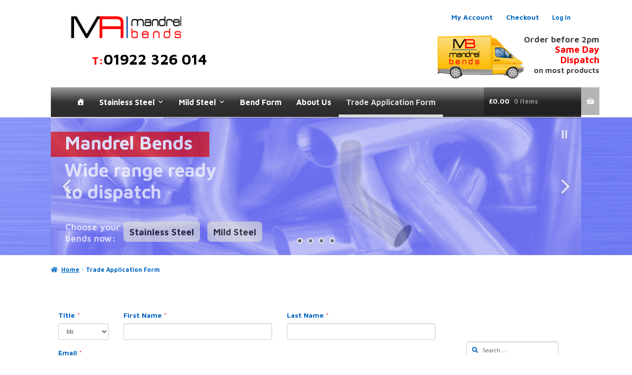

--- FILE ---
content_type: text/html; charset=UTF-8
request_url: https://mandrelbends.co.uk/trade-application-form/
body_size: 29479
content:
<!DOCTYPE html>
<html lang="en-GB">
<head>
<meta charset="UTF-8">
<meta name="viewport" content="width=device-width, initial-scale=1, maximum-scale=1.0, user-scalable=no">
<link rel="profile" href="https://gmpg.org/xfn/11">
<link rel="pingback" href="https://mandrelbends.co.uk/xmlrpc.php">

<meta name='robots' content='index, follow, max-image-preview:large, max-snippet:-1, max-video-preview:-1' />

	<!-- This site is optimized with the Yoast SEO plugin v26.7 - https://yoast.com/wordpress/plugins/seo/ -->
	<title>Trade Application Form | Mild &amp; Stainless Steel Bends</title>
	<meta name="description" content="Fill Trade Application Form, all orders are made and accepted in accordance with the current Terms and Conditions of Mandrel Bends Trade Supplier." />
	<link rel="canonical" href="https://mandrelbends.co.uk/trade-application-form/" />
	<meta property="og:locale" content="en_GB" />
	<meta property="og:type" content="article" />
	<meta property="og:title" content="Trade Application Form | Mild &amp; Stainless Steel Bends" />
	<meta property="og:description" content="Fill Trade Application Form, all orders are made and accepted in accordance with the current Terms and Conditions of Mandrel Bends Trade Supplier." />
	<meta property="og:url" content="https://mandrelbends.co.uk/trade-application-form/" />
	<meta property="og:site_name" content="Mandrel Bends" />
	<meta property="article:publisher" content="https://www.facebook.com/Mandrel-Bends-702838446547610/" />
	<meta property="article:modified_time" content="2019-01-24T07:47:13+00:00" />
	<meta property="og:image" content="https://mandrelbends.co.uk/wp-content/uploads/2018/09/15741164_702842013213920_6443064294002853005_n.jpg" />
	<meta property="og:image:width" content="180" />
	<meta property="og:image:height" content="180" />
	<meta property="og:image:type" content="image/jpeg" />
	<meta name="twitter:card" content="summary_large_image" />
	<script type="application/ld+json" class="yoast-schema-graph">{"@context":"https://schema.org","@graph":[{"@type":"WebPage","@id":"https://mandrelbends.co.uk/trade-application-form/","url":"https://mandrelbends.co.uk/trade-application-form/","name":"Trade Application Form | Mild & Stainless Steel Bends","isPartOf":{"@id":"https://mandrelbends.co.uk/#website"},"datePublished":"2016-12-14T14:02:56+00:00","dateModified":"2019-01-24T07:47:13+00:00","description":"Fill Trade Application Form, all orders are made and accepted in accordance with the current Terms and Conditions of Mandrel Bends Trade Supplier.","breadcrumb":{"@id":"https://mandrelbends.co.uk/trade-application-form/#breadcrumb"},"inLanguage":"en-GB","potentialAction":[{"@type":"ReadAction","target":["https://mandrelbends.co.uk/trade-application-form/"]}]},{"@type":"BreadcrumbList","@id":"https://mandrelbends.co.uk/trade-application-form/#breadcrumb","itemListElement":[{"@type":"ListItem","position":1,"name":"Home","item":"https://mandrelbends.co.uk/"},{"@type":"ListItem","position":2,"name":"Trade Application Form"}]},{"@type":"WebSite","@id":"https://mandrelbends.co.uk/#website","url":"https://mandrelbends.co.uk/","name":"Mandrel Bends","description":"","publisher":{"@id":"https://mandrelbends.co.uk/#organization"},"potentialAction":[{"@type":"SearchAction","target":{"@type":"EntryPoint","urlTemplate":"https://mandrelbends.co.uk/?s={search_term_string}"},"query-input":{"@type":"PropertyValueSpecification","valueRequired":true,"valueName":"search_term_string"}}],"inLanguage":"en-GB"},{"@type":"Organization","@id":"https://mandrelbends.co.uk/#organization","name":"Mandrel Bends - Myriad","url":"https://mandrelbends.co.uk/","logo":{"@type":"ImageObject","inLanguage":"en-GB","@id":"https://mandrelbends.co.uk/#/schema/logo/image/","url":"https://mandrelbends.co.uk/wp-content/uploads/2018/09/15741164_702842013213920_6443064294002853005_n.jpg","contentUrl":"https://mandrelbends.co.uk/wp-content/uploads/2018/09/15741164_702842013213920_6443064294002853005_n.jpg","width":180,"height":180,"caption":"Mandrel Bends - Myriad"},"image":{"@id":"https://mandrelbends.co.uk/#/schema/logo/image/"},"sameAs":["https://www.facebook.com/Mandrel-Bends-702838446547610/"]}]}</script>
	<!-- / Yoast SEO plugin. -->


<link rel='dns-prefetch' href='//ajax.googleapis.com' />
<link rel='dns-prefetch' href='//fonts.googleapis.com' />
<link rel="alternate" type="application/rss+xml" title="Mandrel Bends &raquo; Feed" href="https://mandrelbends.co.uk/feed/" />
<link rel="alternate" type="application/rss+xml" title="Mandrel Bends &raquo; Comments Feed" href="https://mandrelbends.co.uk/comments/feed/" />
<link rel="alternate" title="oEmbed (JSON)" type="application/json+oembed" href="https://mandrelbends.co.uk/wp-json/oembed/1.0/embed?url=https%3A%2F%2Fmandrelbends.co.uk%2Ftrade-application-form%2F" />
<link rel="alternate" title="oEmbed (XML)" type="text/xml+oembed" href="https://mandrelbends.co.uk/wp-json/oembed/1.0/embed?url=https%3A%2F%2Fmandrelbends.co.uk%2Ftrade-application-form%2F&#038;format=xml" />
<style id='wp-img-auto-sizes-contain-inline-css'>
img:is([sizes=auto i],[sizes^="auto," i]){contain-intrinsic-size:3000px 1500px}
/*# sourceURL=wp-img-auto-sizes-contain-inline-css */
</style>
<link rel='stylesheet' id='sgr-css' href='https://mandrelbends.co.uk/wp-content/plugins/simple-google-recaptcha/sgr.css?ver=1678487279' media='all' />
<style id='wp-emoji-styles-inline-css'>

	img.wp-smiley, img.emoji {
		display: inline !important;
		border: none !important;
		box-shadow: none !important;
		height: 1em !important;
		width: 1em !important;
		margin: 0 0.07em !important;
		vertical-align: -0.1em !important;
		background: none !important;
		padding: 0 !important;
	}
/*# sourceURL=wp-emoji-styles-inline-css */
</style>
<link rel='stylesheet' id='wp-block-library-css' href='https://mandrelbends.co.uk/wp-includes/css/dist/block-library/style.min.css?ver=6.9' media='all' />
<style id='wp-block-library-theme-inline-css'>
.wp-block-audio :where(figcaption){color:#555;font-size:13px;text-align:center}.is-dark-theme .wp-block-audio :where(figcaption){color:#ffffffa6}.wp-block-audio{margin:0 0 1em}.wp-block-code{border:1px solid #ccc;border-radius:4px;font-family:Menlo,Consolas,monaco,monospace;padding:.8em 1em}.wp-block-embed :where(figcaption){color:#555;font-size:13px;text-align:center}.is-dark-theme .wp-block-embed :where(figcaption){color:#ffffffa6}.wp-block-embed{margin:0 0 1em}.blocks-gallery-caption{color:#555;font-size:13px;text-align:center}.is-dark-theme .blocks-gallery-caption{color:#ffffffa6}:root :where(.wp-block-image figcaption){color:#555;font-size:13px;text-align:center}.is-dark-theme :root :where(.wp-block-image figcaption){color:#ffffffa6}.wp-block-image{margin:0 0 1em}.wp-block-pullquote{border-bottom:4px solid;border-top:4px solid;color:currentColor;margin-bottom:1.75em}.wp-block-pullquote :where(cite),.wp-block-pullquote :where(footer),.wp-block-pullquote__citation{color:currentColor;font-size:.8125em;font-style:normal;text-transform:uppercase}.wp-block-quote{border-left:.25em solid;margin:0 0 1.75em;padding-left:1em}.wp-block-quote cite,.wp-block-quote footer{color:currentColor;font-size:.8125em;font-style:normal;position:relative}.wp-block-quote:where(.has-text-align-right){border-left:none;border-right:.25em solid;padding-left:0;padding-right:1em}.wp-block-quote:where(.has-text-align-center){border:none;padding-left:0}.wp-block-quote.is-large,.wp-block-quote.is-style-large,.wp-block-quote:where(.is-style-plain){border:none}.wp-block-search .wp-block-search__label{font-weight:700}.wp-block-search__button{border:1px solid #ccc;padding:.375em .625em}:where(.wp-block-group.has-background){padding:1.25em 2.375em}.wp-block-separator.has-css-opacity{opacity:.4}.wp-block-separator{border:none;border-bottom:2px solid;margin-left:auto;margin-right:auto}.wp-block-separator.has-alpha-channel-opacity{opacity:1}.wp-block-separator:not(.is-style-wide):not(.is-style-dots){width:100px}.wp-block-separator.has-background:not(.is-style-dots){border-bottom:none;height:1px}.wp-block-separator.has-background:not(.is-style-wide):not(.is-style-dots){height:2px}.wp-block-table{margin:0 0 1em}.wp-block-table td,.wp-block-table th{word-break:normal}.wp-block-table :where(figcaption){color:#555;font-size:13px;text-align:center}.is-dark-theme .wp-block-table :where(figcaption){color:#ffffffa6}.wp-block-video :where(figcaption){color:#555;font-size:13px;text-align:center}.is-dark-theme .wp-block-video :where(figcaption){color:#ffffffa6}.wp-block-video{margin:0 0 1em}:root :where(.wp-block-template-part.has-background){margin-bottom:0;margin-top:0;padding:1.25em 2.375em}
/*# sourceURL=/wp-includes/css/dist/block-library/theme.min.css */
</style>
<style id='classic-theme-styles-inline-css'>
/*! This file is auto-generated */
.wp-block-button__link{color:#fff;background-color:#32373c;border-radius:9999px;box-shadow:none;text-decoration:none;padding:calc(.667em + 2px) calc(1.333em + 2px);font-size:1.125em}.wp-block-file__button{background:#32373c;color:#fff;text-decoration:none}
/*# sourceURL=/wp-includes/css/classic-themes.min.css */
</style>
<link rel='stylesheet' id='storefront-gutenberg-blocks-css' href='https://mandrelbends.co.uk/wp-content/themes/storefront/assets/css/base/gutenberg-blocks.css?ver=4.6.2' media='all' />
<style id='storefront-gutenberg-blocks-inline-css'>

				.wp-block-button__link:not(.has-text-color) {
					color: #333333;
				}

				.wp-block-button__link:not(.has-text-color):hover,
				.wp-block-button__link:not(.has-text-color):focus,
				.wp-block-button__link:not(.has-text-color):active {
					color: #333333;
				}

				.wp-block-button__link:not(.has-background) {
					background-color: #0066bf;
				}

				.wp-block-button__link:not(.has-background):hover,
				.wp-block-button__link:not(.has-background):focus,
				.wp-block-button__link:not(.has-background):active {
					border-color: #004da6;
					background-color: #004da6;
				}

				.wc-block-grid__products .wc-block-grid__product .wp-block-button__link {
					background-color: #0066bf;
					border-color: #0066bf;
					color: #333333;
				}

				.wp-block-quote footer,
				.wp-block-quote cite,
				.wp-block-quote__citation {
					color: #0066bf;
				}

				.wp-block-pullquote cite,
				.wp-block-pullquote footer,
				.wp-block-pullquote__citation {
					color: #0066bf;
				}

				.wp-block-image figcaption {
					color: #0066bf;
				}

				.wp-block-separator.is-style-dots::before {
					color: #333333;
				}

				.wp-block-file a.wp-block-file__button {
					color: #333333;
					background-color: #0066bf;
					border-color: #0066bf;
				}

				.wp-block-file a.wp-block-file__button:hover,
				.wp-block-file a.wp-block-file__button:focus,
				.wp-block-file a.wp-block-file__button:active {
					color: #333333;
					background-color: #004da6;
				}

				.wp-block-code,
				.wp-block-preformatted pre {
					color: #0066bf;
				}

				.wp-block-table:not( .has-background ):not( .is-style-stripes ) tbody tr:nth-child(2n) td {
					background-color: #fdfdfd;
				}

				.wp-block-cover .wp-block-cover__inner-container h1:not(.has-text-color),
				.wp-block-cover .wp-block-cover__inner-container h2:not(.has-text-color),
				.wp-block-cover .wp-block-cover__inner-container h3:not(.has-text-color),
				.wp-block-cover .wp-block-cover__inner-container h4:not(.has-text-color),
				.wp-block-cover .wp-block-cover__inner-container h5:not(.has-text-color),
				.wp-block-cover .wp-block-cover__inner-container h6:not(.has-text-color) {
					color: #000000;
				}

				div.wc-block-components-price-slider__range-input-progress,
				.rtl .wc-block-components-price-slider__range-input-progress {
					--range-color: #0066bf;
				}

				/* Target only IE11 */
				@media all and (-ms-high-contrast: none), (-ms-high-contrast: active) {
					.wc-block-components-price-slider__range-input-progress {
						background: #0066bf;
					}
				}

				.wc-block-components-button:not(.is-link) {
					background-color: #333333;
					color: #ffffff;
				}

				.wc-block-components-button:not(.is-link):hover,
				.wc-block-components-button:not(.is-link):focus,
				.wc-block-components-button:not(.is-link):active {
					background-color: #1a1a1a;
					color: #ffffff;
				}

				.wc-block-components-button:not(.is-link):disabled {
					background-color: #333333;
					color: #ffffff;
				}

				.wc-block-cart__submit-container {
					background-color: #ffffff;
				}

				.wc-block-cart__submit-container::before {
					color: rgba(220,220,220,0.5);
				}

				.wc-block-components-order-summary-item__quantity {
					background-color: #ffffff;
					border-color: #0066bf;
					box-shadow: 0 0 0 2px #ffffff;
					color: #0066bf;
				}
			
/*# sourceURL=storefront-gutenberg-blocks-inline-css */
</style>
<style id='global-styles-inline-css'>
:root{--wp--preset--aspect-ratio--square: 1;--wp--preset--aspect-ratio--4-3: 4/3;--wp--preset--aspect-ratio--3-4: 3/4;--wp--preset--aspect-ratio--3-2: 3/2;--wp--preset--aspect-ratio--2-3: 2/3;--wp--preset--aspect-ratio--16-9: 16/9;--wp--preset--aspect-ratio--9-16: 9/16;--wp--preset--color--black: #000000;--wp--preset--color--cyan-bluish-gray: #abb8c3;--wp--preset--color--white: #ffffff;--wp--preset--color--pale-pink: #f78da7;--wp--preset--color--vivid-red: #cf2e2e;--wp--preset--color--luminous-vivid-orange: #ff6900;--wp--preset--color--luminous-vivid-amber: #fcb900;--wp--preset--color--light-green-cyan: #7bdcb5;--wp--preset--color--vivid-green-cyan: #00d084;--wp--preset--color--pale-cyan-blue: #8ed1fc;--wp--preset--color--vivid-cyan-blue: #0693e3;--wp--preset--color--vivid-purple: #9b51e0;--wp--preset--gradient--vivid-cyan-blue-to-vivid-purple: linear-gradient(135deg,rgb(6,147,227) 0%,rgb(155,81,224) 100%);--wp--preset--gradient--light-green-cyan-to-vivid-green-cyan: linear-gradient(135deg,rgb(122,220,180) 0%,rgb(0,208,130) 100%);--wp--preset--gradient--luminous-vivid-amber-to-luminous-vivid-orange: linear-gradient(135deg,rgb(252,185,0) 0%,rgb(255,105,0) 100%);--wp--preset--gradient--luminous-vivid-orange-to-vivid-red: linear-gradient(135deg,rgb(255,105,0) 0%,rgb(207,46,46) 100%);--wp--preset--gradient--very-light-gray-to-cyan-bluish-gray: linear-gradient(135deg,rgb(238,238,238) 0%,rgb(169,184,195) 100%);--wp--preset--gradient--cool-to-warm-spectrum: linear-gradient(135deg,rgb(74,234,220) 0%,rgb(151,120,209) 20%,rgb(207,42,186) 40%,rgb(238,44,130) 60%,rgb(251,105,98) 80%,rgb(254,248,76) 100%);--wp--preset--gradient--blush-light-purple: linear-gradient(135deg,rgb(255,206,236) 0%,rgb(152,150,240) 100%);--wp--preset--gradient--blush-bordeaux: linear-gradient(135deg,rgb(254,205,165) 0%,rgb(254,45,45) 50%,rgb(107,0,62) 100%);--wp--preset--gradient--luminous-dusk: linear-gradient(135deg,rgb(255,203,112) 0%,rgb(199,81,192) 50%,rgb(65,88,208) 100%);--wp--preset--gradient--pale-ocean: linear-gradient(135deg,rgb(255,245,203) 0%,rgb(182,227,212) 50%,rgb(51,167,181) 100%);--wp--preset--gradient--electric-grass: linear-gradient(135deg,rgb(202,248,128) 0%,rgb(113,206,126) 100%);--wp--preset--gradient--midnight: linear-gradient(135deg,rgb(2,3,129) 0%,rgb(40,116,252) 100%);--wp--preset--font-size--small: 14px;--wp--preset--font-size--medium: 23px;--wp--preset--font-size--large: 26px;--wp--preset--font-size--x-large: 42px;--wp--preset--font-size--normal: 16px;--wp--preset--font-size--huge: 37px;--wp--preset--spacing--20: 0.44rem;--wp--preset--spacing--30: 0.67rem;--wp--preset--spacing--40: 1rem;--wp--preset--spacing--50: 1.5rem;--wp--preset--spacing--60: 2.25rem;--wp--preset--spacing--70: 3.38rem;--wp--preset--spacing--80: 5.06rem;--wp--preset--shadow--natural: 6px 6px 9px rgba(0, 0, 0, 0.2);--wp--preset--shadow--deep: 12px 12px 50px rgba(0, 0, 0, 0.4);--wp--preset--shadow--sharp: 6px 6px 0px rgba(0, 0, 0, 0.2);--wp--preset--shadow--outlined: 6px 6px 0px -3px rgb(255, 255, 255), 6px 6px rgb(0, 0, 0);--wp--preset--shadow--crisp: 6px 6px 0px rgb(0, 0, 0);}:root :where(.is-layout-flow) > :first-child{margin-block-start: 0;}:root :where(.is-layout-flow) > :last-child{margin-block-end: 0;}:root :where(.is-layout-flow) > *{margin-block-start: 24px;margin-block-end: 0;}:root :where(.is-layout-constrained) > :first-child{margin-block-start: 0;}:root :where(.is-layout-constrained) > :last-child{margin-block-end: 0;}:root :where(.is-layout-constrained) > *{margin-block-start: 24px;margin-block-end: 0;}:root :where(.is-layout-flex){gap: 24px;}:root :where(.is-layout-grid){gap: 24px;}body .is-layout-flex{display: flex;}.is-layout-flex{flex-wrap: wrap;align-items: center;}.is-layout-flex > :is(*, div){margin: 0;}body .is-layout-grid{display: grid;}.is-layout-grid > :is(*, div){margin: 0;}.has-black-color{color: var(--wp--preset--color--black) !important;}.has-cyan-bluish-gray-color{color: var(--wp--preset--color--cyan-bluish-gray) !important;}.has-white-color{color: var(--wp--preset--color--white) !important;}.has-pale-pink-color{color: var(--wp--preset--color--pale-pink) !important;}.has-vivid-red-color{color: var(--wp--preset--color--vivid-red) !important;}.has-luminous-vivid-orange-color{color: var(--wp--preset--color--luminous-vivid-orange) !important;}.has-luminous-vivid-amber-color{color: var(--wp--preset--color--luminous-vivid-amber) !important;}.has-light-green-cyan-color{color: var(--wp--preset--color--light-green-cyan) !important;}.has-vivid-green-cyan-color{color: var(--wp--preset--color--vivid-green-cyan) !important;}.has-pale-cyan-blue-color{color: var(--wp--preset--color--pale-cyan-blue) !important;}.has-vivid-cyan-blue-color{color: var(--wp--preset--color--vivid-cyan-blue) !important;}.has-vivid-purple-color{color: var(--wp--preset--color--vivid-purple) !important;}.has-black-background-color{background-color: var(--wp--preset--color--black) !important;}.has-cyan-bluish-gray-background-color{background-color: var(--wp--preset--color--cyan-bluish-gray) !important;}.has-white-background-color{background-color: var(--wp--preset--color--white) !important;}.has-pale-pink-background-color{background-color: var(--wp--preset--color--pale-pink) !important;}.has-vivid-red-background-color{background-color: var(--wp--preset--color--vivid-red) !important;}.has-luminous-vivid-orange-background-color{background-color: var(--wp--preset--color--luminous-vivid-orange) !important;}.has-luminous-vivid-amber-background-color{background-color: var(--wp--preset--color--luminous-vivid-amber) !important;}.has-light-green-cyan-background-color{background-color: var(--wp--preset--color--light-green-cyan) !important;}.has-vivid-green-cyan-background-color{background-color: var(--wp--preset--color--vivid-green-cyan) !important;}.has-pale-cyan-blue-background-color{background-color: var(--wp--preset--color--pale-cyan-blue) !important;}.has-vivid-cyan-blue-background-color{background-color: var(--wp--preset--color--vivid-cyan-blue) !important;}.has-vivid-purple-background-color{background-color: var(--wp--preset--color--vivid-purple) !important;}.has-black-border-color{border-color: var(--wp--preset--color--black) !important;}.has-cyan-bluish-gray-border-color{border-color: var(--wp--preset--color--cyan-bluish-gray) !important;}.has-white-border-color{border-color: var(--wp--preset--color--white) !important;}.has-pale-pink-border-color{border-color: var(--wp--preset--color--pale-pink) !important;}.has-vivid-red-border-color{border-color: var(--wp--preset--color--vivid-red) !important;}.has-luminous-vivid-orange-border-color{border-color: var(--wp--preset--color--luminous-vivid-orange) !important;}.has-luminous-vivid-amber-border-color{border-color: var(--wp--preset--color--luminous-vivid-amber) !important;}.has-light-green-cyan-border-color{border-color: var(--wp--preset--color--light-green-cyan) !important;}.has-vivid-green-cyan-border-color{border-color: var(--wp--preset--color--vivid-green-cyan) !important;}.has-pale-cyan-blue-border-color{border-color: var(--wp--preset--color--pale-cyan-blue) !important;}.has-vivid-cyan-blue-border-color{border-color: var(--wp--preset--color--vivid-cyan-blue) !important;}.has-vivid-purple-border-color{border-color: var(--wp--preset--color--vivid-purple) !important;}.has-vivid-cyan-blue-to-vivid-purple-gradient-background{background: var(--wp--preset--gradient--vivid-cyan-blue-to-vivid-purple) !important;}.has-light-green-cyan-to-vivid-green-cyan-gradient-background{background: var(--wp--preset--gradient--light-green-cyan-to-vivid-green-cyan) !important;}.has-luminous-vivid-amber-to-luminous-vivid-orange-gradient-background{background: var(--wp--preset--gradient--luminous-vivid-amber-to-luminous-vivid-orange) !important;}.has-luminous-vivid-orange-to-vivid-red-gradient-background{background: var(--wp--preset--gradient--luminous-vivid-orange-to-vivid-red) !important;}.has-very-light-gray-to-cyan-bluish-gray-gradient-background{background: var(--wp--preset--gradient--very-light-gray-to-cyan-bluish-gray) !important;}.has-cool-to-warm-spectrum-gradient-background{background: var(--wp--preset--gradient--cool-to-warm-spectrum) !important;}.has-blush-light-purple-gradient-background{background: var(--wp--preset--gradient--blush-light-purple) !important;}.has-blush-bordeaux-gradient-background{background: var(--wp--preset--gradient--blush-bordeaux) !important;}.has-luminous-dusk-gradient-background{background: var(--wp--preset--gradient--luminous-dusk) !important;}.has-pale-ocean-gradient-background{background: var(--wp--preset--gradient--pale-ocean) !important;}.has-electric-grass-gradient-background{background: var(--wp--preset--gradient--electric-grass) !important;}.has-midnight-gradient-background{background: var(--wp--preset--gradient--midnight) !important;}.has-small-font-size{font-size: var(--wp--preset--font-size--small) !important;}.has-medium-font-size{font-size: var(--wp--preset--font-size--medium) !important;}.has-large-font-size{font-size: var(--wp--preset--font-size--large) !important;}.has-x-large-font-size{font-size: var(--wp--preset--font-size--x-large) !important;}
:root :where(.wp-block-pullquote){font-size: 1.5em;line-height: 1.6;}
/*# sourceURL=global-styles-inline-css */
</style>
<link rel='stylesheet' id='contact-form-7-css' href='https://mandrelbends.co.uk/wp-content/plugins/contact-form-7/includes/css/styles.css?ver=6.1.4' media='all' />
<link rel='stylesheet' id='gdpr-css' href='https://mandrelbends.co.uk/wp-content/plugins/gdpr/dist/css/public.css?ver=2.1.2' media='all' />
<link rel='stylesheet' id='sb-prod-var-styles-css' href='https://mandrelbends.co.uk/wp-content/plugins/sb-woo-prod-table/assets/css/sb-style.css?ver=6.9' media='all' />
<style id='woocommerce-inline-inline-css'>
.woocommerce form .form-row .required { visibility: visible; }
/*# sourceURL=woocommerce-inline-inline-css */
</style>
<link rel='stylesheet' id='megamenu-css' href='https://mandrelbends.co.uk/wp-content/uploads/maxmegamenu/style.css?ver=c19160' media='all' />
<link rel='stylesheet' id='dashicons-css' href='https://mandrelbends.co.uk/wp-includes/css/dashicons.min.css?ver=6.9' media='all' />
<link rel='stylesheet' id='bootstrap-css-css' href='https://mandrelbends.co.uk/wp-content/themes/storefront-child-theme-master/bootstrap/css/bootstrap.min.css?ver=6.9' media='all' />
<link rel='stylesheet' id='storefront-style-css' href='https://mandrelbends.co.uk/wp-content/themes/storefront/style.css?ver=4.6.2' media='all' />
<style id='storefront-style-inline-css'>

			.main-navigation ul li a,
			.site-title a,
			ul.menu li a,
			.site-branding h1 a,
			button.menu-toggle,
			button.menu-toggle:hover,
			.handheld-navigation .dropdown-toggle {
				color: #0066bf;
			}

			button.menu-toggle,
			button.menu-toggle:hover {
				border-color: #0066bf;
			}

			.main-navigation ul li a:hover,
			.main-navigation ul li:hover > a,
			.site-title a:hover,
			.site-header ul.menu li.current-menu-item > a {
				color: #41a7ff;
			}

			table:not( .has-background ) th {
				background-color: #f8f8f8;
			}

			table:not( .has-background ) tbody td {
				background-color: #fdfdfd;
			}

			table:not( .has-background ) tbody tr:nth-child(2n) td,
			fieldset,
			fieldset legend {
				background-color: #fbfbfb;
			}

			.site-header,
			.secondary-navigation ul ul,
			.main-navigation ul.menu > li.menu-item-has-children:after,
			.secondary-navigation ul.menu ul,
			.storefront-handheld-footer-bar,
			.storefront-handheld-footer-bar ul li > a,
			.storefront-handheld-footer-bar ul li.search .site-search,
			button.menu-toggle,
			button.menu-toggle:hover {
				background-color: #ffffff;
			}

			p.site-description,
			.site-header,
			.storefront-handheld-footer-bar {
				color: #0066bf;
			}

			button.menu-toggle:after,
			button.menu-toggle:before,
			button.menu-toggle span:before {
				background-color: #0066bf;
			}

			h1, h2, h3, h4, h5, h6, .wc-block-grid__product-title {
				color: #333333;
			}

			.widget h1 {
				border-bottom-color: #333333;
			}

			body,
			.secondary-navigation a {
				color: #0066bf;
			}

			.widget-area .widget a,
			.hentry .entry-header .posted-on a,
			.hentry .entry-header .post-author a,
			.hentry .entry-header .post-comments a,
			.hentry .entry-header .byline a {
				color: #056bc4;
			}

			a {
				color: #0066bf;
			}

			a:focus,
			button:focus,
			.button.alt:focus,
			input:focus,
			textarea:focus,
			input[type="button"]:focus,
			input[type="reset"]:focus,
			input[type="submit"]:focus,
			input[type="email"]:focus,
			input[type="tel"]:focus,
			input[type="url"]:focus,
			input[type="password"]:focus,
			input[type="search"]:focus {
				outline-color: #0066bf;
			}

			button, input[type="button"], input[type="reset"], input[type="submit"], .button, .widget a.button {
				background-color: #0066bf;
				border-color: #0066bf;
				color: #333333;
			}

			button:hover, input[type="button"]:hover, input[type="reset"]:hover, input[type="submit"]:hover, .button:hover, .widget a.button:hover {
				background-color: #004da6;
				border-color: #004da6;
				color: #333333;
			}

			button.alt, input[type="button"].alt, input[type="reset"].alt, input[type="submit"].alt, .button.alt, .widget-area .widget a.button.alt {
				background-color: #333333;
				border-color: #333333;
				color: #ffffff;
			}

			button.alt:hover, input[type="button"].alt:hover, input[type="reset"].alt:hover, input[type="submit"].alt:hover, .button.alt:hover, .widget-area .widget a.button.alt:hover {
				background-color: #1a1a1a;
				border-color: #1a1a1a;
				color: #ffffff;
			}

			.pagination .page-numbers li .page-numbers.current {
				background-color: #e6e6e6;
				color: #005cb5;
			}

			#comments .comment-list .comment-content .comment-text {
				background-color: #f8f8f8;
			}

			.site-footer {
				background-color: #282828;
				color: #ffffff;
			}

			.site-footer a:not(.button):not(.components-button) {
				color: #eeee22;
			}

			.site-footer .storefront-handheld-footer-bar a:not(.button):not(.components-button) {
				color: #0066bf;
			}

			.site-footer h1, .site-footer h2, .site-footer h3, .site-footer h4, .site-footer h5, .site-footer h6, .site-footer .widget .widget-title, .site-footer .widget .widgettitle {
				color: #333333;
			}

			.page-template-template-homepage.has-post-thumbnail .type-page.has-post-thumbnail .entry-title {
				color: #000000;
			}

			.page-template-template-homepage.has-post-thumbnail .type-page.has-post-thumbnail .entry-content {
				color: #000000;
			}

			@media screen and ( min-width: 768px ) {
				.secondary-navigation ul.menu a:hover {
					color: #197fd8;
				}

				.secondary-navigation ul.menu a {
					color: #0066bf;
				}

				.main-navigation ul.menu ul.sub-menu,
				.main-navigation ul.nav-menu ul.children {
					background-color: #f0f0f0;
				}

				.site-header {
					border-bottom-color: #f0f0f0;
				}
			}
/*# sourceURL=storefront-style-inline-css */
</style>
<link rel='stylesheet' id='storefront-icons-css' href='https://mandrelbends.co.uk/wp-content/themes/storefront/assets/css/base/icons.css?ver=4.6.2' media='all' />
<link rel='stylesheet' id='storefront-fonts-css' href='https://fonts.googleapis.com/css?family=Source+Sans+Pro%3A400%2C300%2C300italic%2C400italic%2C600%2C700%2C900&#038;subset=latin%2Clatin-ext&#038;ver=4.6.2' media='all' />
<link rel='stylesheet' id='storefront-woocommerce-style-css' href='https://mandrelbends.co.uk/wp-content/themes/storefront/assets/css/woocommerce/woocommerce.css?ver=4.6.2' media='all' />
<style id='storefront-woocommerce-style-inline-css'>
@font-face {
				font-family: star;
				src: url(https://mandrelbends.co.uk/wp-content/plugins/woocommerce/assets/fonts/star.eot);
				src:
					url(https://mandrelbends.co.uk/wp-content/plugins/woocommerce/assets/fonts/star.eot?#iefix) format("embedded-opentype"),
					url(https://mandrelbends.co.uk/wp-content/plugins/woocommerce/assets/fonts/star.woff) format("woff"),
					url(https://mandrelbends.co.uk/wp-content/plugins/woocommerce/assets/fonts/star.ttf) format("truetype"),
					url(https://mandrelbends.co.uk/wp-content/plugins/woocommerce/assets/fonts/star.svg#star) format("svg");
				font-weight: 400;
				font-style: normal;
			}
			@font-face {
				font-family: WooCommerce;
				src: url(https://mandrelbends.co.uk/wp-content/plugins/woocommerce/assets/fonts/WooCommerce.eot);
				src:
					url(https://mandrelbends.co.uk/wp-content/plugins/woocommerce/assets/fonts/WooCommerce.eot?#iefix) format("embedded-opentype"),
					url(https://mandrelbends.co.uk/wp-content/plugins/woocommerce/assets/fonts/WooCommerce.woff) format("woff"),
					url(https://mandrelbends.co.uk/wp-content/plugins/woocommerce/assets/fonts/WooCommerce.ttf) format("truetype"),
					url(https://mandrelbends.co.uk/wp-content/plugins/woocommerce/assets/fonts/WooCommerce.svg#WooCommerce) format("svg");
				font-weight: 400;
				font-style: normal;
			}

			a.cart-contents,
			.site-header-cart .widget_shopping_cart a {
				color: #0066bf;
			}

			a.cart-contents:hover,
			.site-header-cart .widget_shopping_cart a:hover,
			.site-header-cart:hover > li > a {
				color: #41a7ff;
			}

			table.cart td.product-remove,
			table.cart td.actions {
				border-top-color: #ffffff;
			}

			.storefront-handheld-footer-bar ul li.cart .count {
				background-color: #0066bf;
				color: #ffffff;
				border-color: #ffffff;
			}

			.woocommerce-tabs ul.tabs li.active a,
			ul.products li.product .price,
			.onsale,
			.wc-block-grid__product-onsale,
			.widget_search form:before,
			.widget_product_search form:before {
				color: #0066bf;
			}

			.woocommerce-breadcrumb a,
			a.woocommerce-review-link,
			.product_meta a {
				color: #056bc4;
			}

			.wc-block-grid__product-onsale,
			.onsale {
				border-color: #0066bf;
			}

			.star-rating span:before,
			.quantity .plus, .quantity .minus,
			p.stars a:hover:after,
			p.stars a:after,
			.star-rating span:before,
			#payment .payment_methods li input[type=radio]:first-child:checked+label:before {
				color: #0066bf;
			}

			.widget_price_filter .ui-slider .ui-slider-range,
			.widget_price_filter .ui-slider .ui-slider-handle {
				background-color: #0066bf;
			}

			.order_details {
				background-color: #f8f8f8;
			}

			.order_details > li {
				border-bottom: 1px dotted #e3e3e3;
			}

			.order_details:before,
			.order_details:after {
				background: -webkit-linear-gradient(transparent 0,transparent 0),-webkit-linear-gradient(135deg,#f8f8f8 33.33%,transparent 33.33%),-webkit-linear-gradient(45deg,#f8f8f8 33.33%,transparent 33.33%)
			}

			#order_review {
				background-color: #ffffff;
			}

			#payment .payment_methods > li .payment_box,
			#payment .place-order {
				background-color: #fafafa;
			}

			#payment .payment_methods > li:not(.woocommerce-notice) {
				background-color: #f5f5f5;
			}

			#payment .payment_methods > li:not(.woocommerce-notice):hover {
				background-color: #f0f0f0;
			}

			.woocommerce-pagination .page-numbers li .page-numbers.current {
				background-color: #e6e6e6;
				color: #005cb5;
			}

			.wc-block-grid__product-onsale,
			.onsale,
			.woocommerce-pagination .page-numbers li .page-numbers:not(.current) {
				color: #0066bf;
			}

			p.stars a:before,
			p.stars a:hover~a:before,
			p.stars.selected a.active~a:before {
				color: #0066bf;
			}

			p.stars.selected a.active:before,
			p.stars:hover a:before,
			p.stars.selected a:not(.active):before,
			p.stars.selected a.active:before {
				color: #0066bf;
			}

			.single-product div.product .woocommerce-product-gallery .woocommerce-product-gallery__trigger {
				background-color: #0066bf;
				color: #333333;
			}

			.single-product div.product .woocommerce-product-gallery .woocommerce-product-gallery__trigger:hover {
				background-color: #004da6;
				border-color: #004da6;
				color: #333333;
			}

			.button.added_to_cart:focus,
			.button.wc-forward:focus {
				outline-color: #0066bf;
			}

			.added_to_cart,
			.site-header-cart .widget_shopping_cart a.button,
			.wc-block-grid__products .wc-block-grid__product .wp-block-button__link {
				background-color: #0066bf;
				border-color: #0066bf;
				color: #333333;
			}

			.added_to_cart:hover,
			.site-header-cart .widget_shopping_cart a.button:hover,
			.wc-block-grid__products .wc-block-grid__product .wp-block-button__link:hover {
				background-color: #004da6;
				border-color: #004da6;
				color: #333333;
			}

			.added_to_cart.alt, .added_to_cart, .widget a.button.checkout {
				background-color: #333333;
				border-color: #333333;
				color: #ffffff;
			}

			.added_to_cart.alt:hover, .added_to_cart:hover, .widget a.button.checkout:hover {
				background-color: #1a1a1a;
				border-color: #1a1a1a;
				color: #ffffff;
			}

			.button.loading {
				color: #0066bf;
			}

			.button.loading:hover {
				background-color: #0066bf;
			}

			.button.loading:after {
				color: #333333;
			}

			@media screen and ( min-width: 768px ) {
				.site-header-cart .widget_shopping_cart,
				.site-header .product_list_widget li .quantity {
					color: #0066bf;
				}

				.site-header-cart .widget_shopping_cart .buttons,
				.site-header-cart .widget_shopping_cart .total {
					background-color: #f5f5f5;
				}

				.site-header-cart .widget_shopping_cart {
					background-color: #f0f0f0;
				}
			}
				.storefront-product-pagination a {
					color: #0066bf;
					background-color: #ffffff;
				}
				.storefront-sticky-add-to-cart {
					color: #0066bf;
					background-color: #ffffff;
				}

				.storefront-sticky-add-to-cart a:not(.button) {
					color: #0066bf;
				}
/*# sourceURL=storefront-woocommerce-style-inline-css */
</style>
<link rel='stylesheet' id='storefront-child-style-css' href='https://mandrelbends.co.uk/wp-content/themes/storefront-child-theme-master/style.css?ver=1.0.0' media='all' />
<link rel='stylesheet' id='storefront-woocommerce-brands-style-css' href='https://mandrelbends.co.uk/wp-content/themes/storefront/assets/css/woocommerce/extensions/brands.css?ver=4.6.2' media='all' />
<link rel='stylesheet' id='custom-css-css' href='https://mandrelbends.co.uk/wp-content/plugins/theme-customisations-master/custom/style.css?ver=6.9' media='all' />
<link rel='stylesheet' id='megamenu-storefront-css' href='https://mandrelbends.co.uk/wp-content/plugins/megamenu-storefront/megamenu-storefront.css?ver=1.0' media='all' />
<link rel='stylesheet' id='microthemer-css' href='https://mandrelbends.co.uk/wp-content/micro-themes/active-styles.css?mts=522&#038;ver=6.9' media='all' />
<script id="sgr-js-extra">
var sgr = {"sgr_site_key":"6Ld8sycUAAAAAEefcmiWTw2fN2n-PgazUKs1OoQ8"};
//# sourceURL=sgr-js-extra
</script>
<script src="https://mandrelbends.co.uk/wp-content/plugins/simple-google-recaptcha/sgr.js?ver=1678487279" id="sgr-js"></script>
<script src="https://ajax.googleapis.com/ajax/libs/jquery/3.1.1/jquery.min.js" id="jquery-js"></script>
<script id="gdpr-js-extra">
var GDPR = {"ajaxurl":"https://mandrelbends.co.uk/wp-admin/admin-ajax.php","logouturl":"","i18n":{"aborting":"Aborting","logging_out":"You are being logged out.","continue":"Continue","cancel":"Cancel","ok":"OK","close_account":"Close your account?","close_account_warning":"Your account will be closed and all data will be permanently deleted and cannot be recovered. Are you sure?","are_you_sure":"Are you sure?","policy_disagree":"By disagreeing you will no longer have access to our site and will be logged out."},"is_user_logged_in":"","refresh":"1"};
//# sourceURL=gdpr-js-extra
</script>
<script src="https://mandrelbends.co.uk/wp-content/plugins/gdpr/dist/js/public.js?ver=2.1.2" id="gdpr-js"></script>
<script src="https://mandrelbends.co.uk/wp-content/plugins/woocommerce/assets/js/jquery-blockui/jquery.blockUI.min.js?ver=2.7.0-wc.10.4.3" id="wc-jquery-blockui-js" defer data-wp-strategy="defer"></script>
<script id="wc-add-to-cart-js-extra">
var wc_add_to_cart_params = {"ajax_url":"/wp-admin/admin-ajax.php","wc_ajax_url":"/?wc-ajax=%%endpoint%%","i18n_view_cart":"View basket","cart_url":"https://mandrelbends.co.uk/basket/","is_cart":"","cart_redirect_after_add":"no"};
//# sourceURL=wc-add-to-cart-js-extra
</script>
<script src="https://mandrelbends.co.uk/wp-content/plugins/woocommerce/assets/js/frontend/add-to-cart.min.js?ver=10.4.3" id="wc-add-to-cart-js" defer data-wp-strategy="defer"></script>
<script src="https://mandrelbends.co.uk/wp-content/plugins/woocommerce/assets/js/js-cookie/js.cookie.min.js?ver=2.1.4-wc.10.4.3" id="wc-js-cookie-js" defer data-wp-strategy="defer"></script>
<script id="woocommerce-js-extra">
var woocommerce_params = {"ajax_url":"/wp-admin/admin-ajax.php","wc_ajax_url":"/?wc-ajax=%%endpoint%%","i18n_password_show":"Show password","i18n_password_hide":"Hide password"};
//# sourceURL=woocommerce-js-extra
</script>
<script src="https://mandrelbends.co.uk/wp-content/plugins/woocommerce/assets/js/frontend/woocommerce.min.js?ver=10.4.3" id="woocommerce-js" defer data-wp-strategy="defer"></script>
<script id="wpgmza_data-js-extra">
var wpgmza_google_api_status = {"message":"Enqueued","code":"ENQUEUED"};
//# sourceURL=wpgmza_data-js-extra
</script>
<script src="https://mandrelbends.co.uk/wp-content/plugins/wp-google-maps/wpgmza_data.js?ver=6.9" id="wpgmza_data-js"></script>
<script src="https://mandrelbends.co.uk/wp-content/themes/storefront-child-theme-master/bootstrap/js/bootstrap.min.js?ver=1" id="bootstrap-js-js"></script>
<script src="https://mandrelbends.co.uk/wp-content/themes/storefront-child-theme-master/mycustomjs.js?ver=1" id="my_amazing_script-js"></script>
<script id="wc-cart-fragments-js-extra">
var wc_cart_fragments_params = {"ajax_url":"/wp-admin/admin-ajax.php","wc_ajax_url":"/?wc-ajax=%%endpoint%%","cart_hash_key":"wc_cart_hash_d08036c8a44a5df7e23cefe7d201a254","fragment_name":"wc_fragments_d08036c8a44a5df7e23cefe7d201a254","request_timeout":"5000"};
//# sourceURL=wc-cart-fragments-js-extra
</script>
<script src="https://mandrelbends.co.uk/wp-content/plugins/woocommerce/assets/js/frontend/cart-fragments.min.js?ver=10.4.3" id="wc-cart-fragments-js" defer data-wp-strategy="defer"></script>
<script src="https://mandrelbends.co.uk/wp-content/plugins/theme-customisations-master/custom/custom.js?ver=6.9" id="custom-js-js"></script>
<link rel="https://api.w.org/" href="https://mandrelbends.co.uk/wp-json/" /><link rel="alternate" title="JSON" type="application/json" href="https://mandrelbends.co.uk/wp-json/wp/v2/pages/274" /><link rel="EditURI" type="application/rsd+xml" title="RSD" href="https://mandrelbends.co.uk/xmlrpc.php?rsd" />
<meta name="generator" content="WordPress 6.9" />
<meta name="generator" content="WooCommerce 10.4.3" />
<link rel='shortlink' href='https://mandrelbends.co.uk/?p=274' />
	<script type="text/javascript">
		MPSLCore = {
			'path': "https://mandrelbends.co.uk/wp-content/plugins/motopress-slider/motoslider_core/",
			'version': "2.1.0"
		};
	</script>
	<noscript><style>.woocommerce-product-gallery{ opacity: 1 !important; }</style></noscript>
	<meta name="generator" content="Elementor 3.34.3; features: additional_custom_breakpoints; settings: css_print_method-external, google_font-enabled, font_display-auto">
			<style>
				.e-con.e-parent:nth-of-type(n+4):not(.e-lazyloaded):not(.e-no-lazyload),
				.e-con.e-parent:nth-of-type(n+4):not(.e-lazyloaded):not(.e-no-lazyload) * {
					background-image: none !important;
				}
				@media screen and (max-height: 1024px) {
					.e-con.e-parent:nth-of-type(n+3):not(.e-lazyloaded):not(.e-no-lazyload),
					.e-con.e-parent:nth-of-type(n+3):not(.e-lazyloaded):not(.e-no-lazyload) * {
						background-image: none !important;
					}
				}
				@media screen and (max-height: 640px) {
					.e-con.e-parent:nth-of-type(n+2):not(.e-lazyloaded):not(.e-no-lazyload),
					.e-con.e-parent:nth-of-type(n+2):not(.e-lazyloaded):not(.e-no-lazyload) * {
						background-image: none !important;
					}
				}
			</style>
			<style id="custom-background-css">
body.custom-background { background-image: url("https://bends.syntaxbase.co.uk/wp-content/uploads/2016/11/body-bg.png"); background-position: center top; background-size: auto; background-repeat: repeat; background-attachment: fixed; }
</style>
	<style type="text/css">/** Mega Menu CSS: fs **/</style>
</head>

<body data-rsssl=1 class="wp-singular page-template-default page page-id-274 custom-background wp-custom-logo wp-embed-responsive wp-theme-storefront wp-child-theme-storefront-child-theme-master theme-storefront woocommerce-no-js mega-menu-primary mt-274 mt-page-trade-application-form storefront-secondary-navigation storefront-align-wide right-sidebar woocommerce-active elementor-default elementor-kit-1243">
<div id="page" class="hfeed site">
	
	<header id="masthead" class="site-header" role="banner" style="background-image: url(https://bends.syntaxbase.co.uk/wp-content/uploads/2016/11/header-bg.png); ">
		<div class="col-full">

			<div class="col-full">		<a class="skip-link screen-reader-text" href="#site-navigation">Skip to navigation</a>
		<a class="skip-link screen-reader-text" href="#content">Skip to content</a>
		<div class="mylogo-wrap">		<div class="site-branding">
			<a href="https://mandrelbends.co.uk/" class="custom-logo-link" rel="home"><img fetchpriority="high" width="505" height="110" src="https://mandrelbends.co.uk/wp-content/uploads/2016/11/cropped-MB-Logo-v1-1.png" class="custom-logo" alt="Mandrel Bends" decoding="async" srcset="https://mandrelbends.co.uk/wp-content/uploads/2016/11/cropped-MB-Logo-v1-1.png 505w, https://mandrelbends.co.uk/wp-content/uploads/2016/11/cropped-MB-Logo-v1-1-300x65.png 300w" sizes="(max-width: 505px) 100vw, 505px" /></a>		</div>
			<div class="cust-header-message2">
		<div>			<div class="textwidget"><div class="header-tel-wrap"><p class="header-tel"><span>T:</span>01922 326 014</p></div></div>
		</div>	</div>
	</div>			<nav class="secondary-navigation" role="navigation" aria-label="Secondary Navigation">
				<div class="menu-header-menu-container"><ul id="menu-header-menu" class="menu"><li id="menu-item-288" class="menu-item menu-item-type-post_type menu-item-object-page menu-item-288"><a href="https://mandrelbends.co.uk/my-account/">My Account</a></li>
<li id="menu-item-289" class="menu-item menu-item-type-post_type menu-item-object-page menu-item-289"><a href="https://mandrelbends.co.uk/checkout/">Checkout</a></li>
<li><a href="https://mandrelbends.co.uk/my-account/">Log In</a></li></ul></div>			</nav><!-- #site-navigation -->
				<div class="cust-header-message">
		<div>			<div class="textwidget"><div class="del-message"><img decoding="async" src="https://mandrelbends.co.uk/wp-content/uploads/2017/01/mb-truck-web1.png" style="height:90px"></p>
<p>Order before 2pm </br><span class="del-msg-highlight">Same Day </br>Dispatch</span> </br><span class="del-msg-small">on most products</span></p>
</div>
</div>
		</div>	</div>
	</div><div class="storefront-primary-navigation"><div class="col-full"><div id="mega-menu-wrap-primary" class="mega-menu-wrap"><div class="mega-menu-toggle"><div class="mega-toggle-blocks-left"></div><div class="mega-toggle-blocks-center"></div><div class="mega-toggle-blocks-right"><div class='mega-toggle-block mega-menu-toggle-block mega-toggle-block-1' id='mega-toggle-block-1' tabindex='0'><span class='mega-toggle-label' role='button' aria-expanded='false'><span class='mega-toggle-label-closed'>MENU</span><span class='mega-toggle-label-open'>MENU</span></span></div></div></div><ul id="mega-menu-primary" class="mega-menu max-mega-menu mega-menu-horizontal mega-no-js" data-event="hover_intent" data-effect="fade_up" data-effect-speed="200" data-effect-mobile="disabled" data-effect-speed-mobile="0" data-panel-width="body" data-panel-inner-width=".col-full" data-mobile-force-width="false" data-second-click="go" data-document-click="collapse" data-vertical-behaviour="standard" data-breakpoint="767" data-unbind="true" data-mobile-state="collapse_all" data-mobile-direction="vertical" data-hover-intent-timeout="300" data-hover-intent-interval="100"><li class="mega-menu-item mega-menu-item-type-custom mega-menu-item-object-custom mega-menu-item-home mega-align-bottom-left mega-menu-flyout mega-has-icon mega-icon-left mega-hide-text mega-menu-item-17" id="mega-menu-item-17"><a class="dashicons-admin-home mega-menu-link" href="https://mandrelbends.co.uk/" tabindex="0" aria-label="Home"></a></li><li class="mega-menu-item mega-menu-item-type-taxonomy mega-menu-item-object-product_cat mega-menu-item-has-children mega-menu-megamenu mega-align-bottom-left mega-menu-megamenu mega-menu-item-28" id="mega-menu-item-28"><a class="mega-menu-link" href="https://mandrelbends.co.uk/product-category/stainless-steel/" aria-expanded="false" tabindex="0">Stainless Steel<span class="mega-indicator" aria-hidden="true"></span></a>
<ul class="mega-sub-menu">
<li class="mega-menu-item mega-menu-item-type-taxonomy mega-menu-item-object-product_cat mega-menu-column-standard mega-menu-columns-1-of-5 mega-menu-item-29" style="--columns:5; --span:1" id="mega-menu-item-29"><a class="mega-menu-link" href="https://mandrelbends.co.uk/product-category/stainless-steel/25mm-stainless-steel/">25mm Stainless Steel</a></li><li class="mega-menu-item mega-menu-item-type-taxonomy mega-menu-item-object-product_cat mega-menu-column-standard mega-menu-columns-1-of-5 mega-menu-item-30" style="--columns:5; --span:1" id="mega-menu-item-30"><a class="mega-menu-link" href="https://mandrelbends.co.uk/product-category/stainless-steel/32mm-stainless-steel/">32mm Stainless Steel</a></li><li class="mega-menu-item mega-menu-item-type-taxonomy mega-menu-item-object-product_cat mega-menu-column-standard mega-menu-columns-1-of-5 mega-menu-item-852" style="--columns:5; --span:1" id="mega-menu-item-852"><a class="mega-menu-link" href="https://mandrelbends.co.uk/product-category/stainless-steel/35mm-stainless-steel/">35mm Stainless Steel</a></li><li class="mega-menu-item mega-menu-item-type-taxonomy mega-menu-item-object-product_cat mega-menu-column-standard mega-menu-columns-1-of-5 mega-menu-item-31" style="--columns:5; --span:1" id="mega-menu-item-31"><a class="mega-menu-link" href="https://mandrelbends.co.uk/product-category/stainless-steel/38mm-stainless-steel/">38mm Stainless Steel</a></li><li class="mega-menu-item mega-menu-item-type-taxonomy mega-menu-item-object-product_cat mega-menu-column-standard mega-menu-columns-1-of-5 mega-menu-item-853" style="--columns:5; --span:1" id="mega-menu-item-853"><a class="mega-menu-link" href="https://mandrelbends.co.uk/product-category/stainless-steel/42mm-stainless-steel/">42mm Stainless Steel</a></li><li class="mega-menu-item mega-menu-item-type-taxonomy mega-menu-item-object-product_cat mega-menu-column-standard mega-menu-columns-1-of-5 mega-menu-clear mega-menu-item-32" style="--columns:5; --span:1" id="mega-menu-item-32"><a class="mega-menu-link" href="https://mandrelbends.co.uk/product-category/stainless-steel/44-4mm-stainless-steel/">44.4mm Stainless Steel</a></li><li class="mega-menu-item mega-menu-item-type-taxonomy mega-menu-item-object-product_cat mega-menu-column-standard mega-menu-columns-1-of-5 mega-menu-item-854" style="--columns:5; --span:1" id="mega-menu-item-854"><a class="mega-menu-link" href="https://mandrelbends.co.uk/product-category/stainless-steel/47-63mm-stainless-steel/">47.63mm Stainless Steel</a></li><li class="mega-menu-item mega-menu-item-type-taxonomy mega-menu-item-object-product_cat mega-menu-column-standard mega-menu-columns-1-of-5 mega-menu-item-33" style="--columns:5; --span:1" id="mega-menu-item-33"><a class="mega-menu-link" href="https://mandrelbends.co.uk/product-category/stainless-steel/50-8mm-stainless-steel/">50.8mm Stainless Steel</a></li><li class="mega-menu-item mega-menu-item-type-taxonomy mega-menu-item-object-product_cat mega-menu-column-standard mega-menu-columns-1-of-5 mega-menu-item-34" style="--columns:5; --span:1" id="mega-menu-item-34"><a class="mega-menu-link" href="https://mandrelbends.co.uk/product-category/stainless-steel/54mm-stainless-steel/">54mm Stainless Steel</a></li><li class="mega-menu-item mega-menu-item-type-taxonomy mega-menu-item-object-product_cat mega-menu-column-standard mega-menu-columns-1-of-5 mega-menu-item-35" style="--columns:5; --span:1" id="mega-menu-item-35"><a class="mega-menu-link" href="https://mandrelbends.co.uk/product-category/stainless-steel/57-1mm-stainless-steel/">57.1mm Stainless Steel</a></li><li class="mega-menu-item mega-menu-item-type-taxonomy mega-menu-item-object-product_cat mega-menu-column-standard mega-menu-columns-1-of-5 mega-menu-clear mega-menu-item-855" style="--columns:5; --span:1" id="mega-menu-item-855"><a class="mega-menu-link" href="https://mandrelbends.co.uk/product-category/stainless-steel/60mm-stainless-steel/">60mm Stainless Steel</a></li><li class="mega-menu-item mega-menu-item-type-taxonomy mega-menu-item-object-product_cat mega-menu-column-standard mega-menu-columns-1-of-5 mega-menu-item-36" style="--columns:5; --span:1" id="mega-menu-item-36"><a class="mega-menu-link" href="https://mandrelbends.co.uk/product-category/stainless-steel/63-5mm-stainless-steel/">63.5mm Stainless Steel</a></li><li class="mega-menu-item mega-menu-item-type-taxonomy mega-menu-item-object-product_cat mega-menu-column-standard mega-menu-columns-1-of-5 mega-menu-item-37" style="--columns:5; --span:1" id="mega-menu-item-37"><a class="mega-menu-link" href="https://mandrelbends.co.uk/product-category/stainless-steel/70mm-stainless-steel/">70mm Stainless Steel</a></li><li class="mega-menu-item mega-menu-item-type-taxonomy mega-menu-item-object-product_cat mega-menu-column-standard mega-menu-columns-1-of-5 mega-menu-item-38" style="--columns:5; --span:1" id="mega-menu-item-38"><a class="mega-menu-link" href="https://mandrelbends.co.uk/product-category/stainless-steel/76-2mm-stainless-steel/">76.2mm Stainless Steel</a></li><li class="mega-menu-item mega-menu-item-type-taxonomy mega-menu-item-object-product_cat mega-menu-column-standard mega-menu-columns-1-of-5 mega-menu-item-856" style="--columns:5; --span:1" id="mega-menu-item-856"><a class="mega-menu-link" href="https://mandrelbends.co.uk/product-category/stainless-steel/89-9mm-stainless-steel/">89.9mm Stainless Steel</a></li><li class="mega-menu-item mega-menu-item-type-taxonomy mega-menu-item-object-product_cat mega-menu-column-standard mega-menu-columns-1-of-5 mega-menu-clear mega-menu-item-857" style="--columns:5; --span:1" id="mega-menu-item-857"><a class="mega-menu-link" href="https://mandrelbends.co.uk/product-category/stainless-steel/101-6mm-stainless-steel/">101.6mm Stainless Steel</a></li><li class="mega-menu-item mega-menu-item-type-taxonomy mega-menu-item-object-product_cat mega-menu-column-standard mega-menu-columns-1-of-5 mega-menu-item-858" style="--columns:5; --span:1" id="mega-menu-item-858"><a class="mega-menu-link" href="https://mandrelbends.co.uk/product-category/stainless-steel/114-5mm-stainless-steel/">114.5mm Stainless Steel</a></li><li class="mega-menu-item mega-menu-item-type-taxonomy mega-menu-item-object-product_cat mega-menu-column-standard mega-menu-columns-1-of-5 mega-menu-item-859" style="--columns:5; --span:1" id="mega-menu-item-859"><a class="mega-menu-link" href="https://mandrelbends.co.uk/product-category/stainless-steel/127mm-stainless-steel/">127mm Stainless Steel</a></li><li class="mega-menu-item mega-menu-item-type-taxonomy mega-menu-item-object-product_cat mega-menu-column-standard mega-menu-columns-1-of-5 mega-menu-item-860" style="--columns:5; --span:1" id="mega-menu-item-860"><a class="mega-menu-link" href="https://mandrelbends.co.uk/product-category/stainless-steel/152mm-stainless-steel/">152mm Stainless Steel</a></li></ul>
</li><li class="mega-menu-item mega-menu-item-type-taxonomy mega-menu-item-object-product_cat mega-menu-item-has-children mega-menu-megamenu mega-align-bottom-left mega-menu-megamenu mega-menu-item-39" id="mega-menu-item-39"><a class="mega-menu-link" href="https://mandrelbends.co.uk/product-category/mild-steel/" aria-expanded="false" tabindex="0">Mild Steel<span class="mega-indicator" aria-hidden="true"></span></a>
<ul class="mega-sub-menu">
<li class="mega-menu-item mega-menu-item-type-taxonomy mega-menu-item-object-product_cat mega-menu-column-standard mega-menu-columns-1-of-4 mega-menu-item-40" style="--columns:4; --span:1" id="mega-menu-item-40"><a class="mega-menu-link" href="https://mandrelbends.co.uk/product-category/mild-steel/38mm-mild-steel/">38mm Mild Steel</a></li><li class="mega-menu-item mega-menu-item-type-taxonomy mega-menu-item-object-product_cat mega-menu-column-standard mega-menu-columns-1-of-4 mega-menu-item-41" style="--columns:4; --span:1" id="mega-menu-item-41"><a class="mega-menu-link" href="https://mandrelbends.co.uk/product-category/mild-steel/44-4mm-mild-steel/">44.4mm Mild Steel</a></li><li class="mega-menu-item mega-menu-item-type-taxonomy mega-menu-item-object-product_cat mega-menu-column-standard mega-menu-columns-1-of-4 mega-menu-item-861" style="--columns:4; --span:1" id="mega-menu-item-861"><a class="mega-menu-link" href="https://mandrelbends.co.uk/product-category/mild-steel/47-63mm-mild-steel/">47.63mm Mild Steel</a></li><li class="mega-menu-item mega-menu-item-type-taxonomy mega-menu-item-object-product_cat mega-menu-column-standard mega-menu-columns-1-of-4 mega-menu-item-42" style="--columns:4; --span:1" id="mega-menu-item-42"><a class="mega-menu-link" href="https://mandrelbends.co.uk/product-category/mild-steel/50-8mm-mild-steel/">50.8mm Mild Steel</a></li><li class="mega-menu-item mega-menu-item-type-taxonomy mega-menu-item-object-product_cat mega-menu-column-standard mega-menu-columns-1-of-4 mega-menu-clear mega-menu-item-43" style="--columns:4; --span:1" id="mega-menu-item-43"><a class="mega-menu-link" href="https://mandrelbends.co.uk/product-category/mild-steel/54mm-mild-steel/">54mm Mild Steel</a></li><li class="mega-menu-item mega-menu-item-type-taxonomy mega-menu-item-object-product_cat mega-menu-column-standard mega-menu-columns-1-of-4 mega-menu-item-44" style="--columns:4; --span:1" id="mega-menu-item-44"><a class="mega-menu-link" href="https://mandrelbends.co.uk/product-category/mild-steel/57-1mm-mild-steel/">57.1mm Mild Steel</a></li><li class="mega-menu-item mega-menu-item-type-taxonomy mega-menu-item-object-product_cat mega-menu-column-standard mega-menu-columns-1-of-4 mega-menu-item-45" style="--columns:4; --span:1" id="mega-menu-item-45"><a class="mega-menu-link" href="https://mandrelbends.co.uk/product-category/mild-steel/63-5mm-mild-steel/">63.5mm Mild Steel</a></li><li class="mega-menu-item mega-menu-item-type-taxonomy mega-menu-item-object-product_cat mega-menu-column-standard mega-menu-columns-1-of-4 mega-menu-item-47" style="--columns:4; --span:1" id="mega-menu-item-47"><a class="mega-menu-link" href="https://mandrelbends.co.uk/product-category/mild-steel/76-2mm-mild-steel/">76.2mm Mild Steel</a></li><li class="mega-menu-item mega-menu-item-type-taxonomy mega-menu-item-object-product_cat mega-menu-column-standard mega-menu-columns-1-of-4 mega-menu-clear mega-menu-item-862" style="--columns:4; --span:1" id="mega-menu-item-862"><a class="mega-menu-link" href="https://mandrelbends.co.uk/product-category/mild-steel/88-9mm-mild-steel/">88.9mm Mild Steel</a></li><li class="mega-menu-item mega-menu-item-type-taxonomy mega-menu-item-object-product_cat mega-menu-column-standard mega-menu-columns-1-of-4 mega-menu-item-863" style="--columns:4; --span:1" id="mega-menu-item-863"><a class="mega-menu-link" href="https://mandrelbends.co.uk/product-category/mild-steel/101-6mm-mild-steel/">101.6mm Mild Steel</a></li><li class="mega-menu-item mega-menu-item-type-taxonomy mega-menu-item-object-product_cat mega-menu-column-standard mega-menu-columns-1-of-4 mega-menu-item-864" style="--columns:4; --span:1" id="mega-menu-item-864"><a class="mega-menu-link" href="https://mandrelbends.co.uk/product-category/mild-steel/114mm-mild-steel/">114mm Mild Steel</a></li><li class="mega-menu-item mega-menu-item-type-taxonomy mega-menu-item-object-product_cat mega-menu-column-standard mega-menu-columns-1-of-4 mega-menu-item-865" style="--columns:4; --span:1" id="mega-menu-item-865"><a class="mega-menu-link" href="https://mandrelbends.co.uk/product-category/mild-steel/127mm-mild-steel/">127mm Mild Steel</a></li></ul>
</li><li class="mega-menu-item mega-menu-item-type-post_type mega-menu-item-object-page mega-align-bottom-left mega-menu-flyout mega-menu-item-221" id="mega-menu-item-221"><a class="mega-menu-link" href="https://mandrelbends.co.uk/bend-form/" tabindex="0">Bend Form</a></li><li class="mega-menu-item mega-menu-item-type-post_type mega-menu-item-object-page mega-align-bottom-left mega-menu-flyout mega-menu-item-267" id="mega-menu-item-267"><a class="mega-menu-link" href="https://mandrelbends.co.uk/about-us/" tabindex="0">About Us</a></li><li class="mega-menu-item mega-menu-item-type-post_type mega-menu-item-object-page mega-current-menu-item mega-page_item mega-page-item-274 mega-current_page_item mega-align-bottom-left mega-menu-flyout mega-menu-item-278" id="mega-menu-item-278"><a class="mega-menu-link" href="https://mandrelbends.co.uk/trade-application-form/" aria-current="page" tabindex="0">Trade Application Form</a></li></ul></div>		<ul id="site-header-cart" class="site-header-cart menu">
			<li class="">
							<a class="cart-contents" href="https://mandrelbends.co.uk/basket/" title="View your shopping basket">
								<span class="woocommerce-Price-amount amount"><bdi><span class="woocommerce-Price-currencySymbol">&pound;</span>0.00</bdi></span> <span class="count">0 items</span>
			</a>
					</li>
			<li>
				<div class="widget woocommerce widget_shopping_cart"><div class="widget_shopping_cart_content"></div></div>			</li>
		</ul>
			</div></div>
		</div>
	</header><!-- #masthead -->

			<div class="header-widget-region" role="complementary">
			<div class="col-full">
				<div id="mpslwidget-2" class="widget widget_mpslwidget"><div class="motoslider_wrapper " id="motoslider_wrapper6977e7636e812" >
        <div data-motoslider style="height: 300px; max-height: 300px;">
    </div>
    <div class="motoslider" style="display: none;">
        <div id="settings"  data-full-window-width="false" data-full-height="false" data-full-height-offset="px" data-full-height-offset-container="" data-full-size-grid="false" data-timer="true" data-timer-delay="10000" data-hover-timer="false" data-counter="false" data-slider-layout="auto" data-timer-reverse="false" data-arrows-show="true" data-thumbnails-show="true" data-slideshow-timer-show="true" data-slideshow-ppb-show="true" data-controls-hide-on-leave="false" data-swipe="true" data-delay-init="0" data-scroll-init="false" data-start-slide="1" data-visible-from="" data-visible-till="" data-layout-desktop-width="1155" data-layout-desktop-height="300" data-layout-notebook-width="1024" data-layout-notebook-height="768" data-layout-tablet-width="778" data-layout-tablet-height="960" data-layout-mobile-width="480" data-layout-mobile-height="720" data-layout="true;false;false;false" data-custom-class="">
        </div>
        <div id="slides">
                            <div class="slide"  data-class="" data-id="" data-animation="msSlide" data-fade-animation="msSlide" data-duration="2000" data-easing="easeOutCirc">
                    <div class="slide_bg" >
                        <div  data-src="https://mandrelbends.co.uk/wp-content/uploads/2016/11/slider-bends-bg-1.png" data-type="image" data-fit="contain" data-position="center center" data-repeat="no-repeat"></div>                    </div>
                    <div class="layers">
                                                            <div class="layer"  data-width="203;203;203;203" data-link="" data-target="_blank" data-link-class="" data-type="image" data-align-horizontal="center;center;center;center" data-align-vertical="middle;middle;middle;middle" data-offset-x="-13;-13;-13;-13" data-offset-y="13;13;13;13" data-animation="fadeInRight" data-timing-function="easeIn" data-duration="1200" data-leave-animation="auto" data-leave-timing-function="linear" data-leave-duration="1000" data-delay="1000" data-resizable="1" data-dont-change-position="" data-hide-width="" data-font-size=";;;" data-line-height=";;;" data-text-align=";;;" data-class="mpsl-layer">
                                        <img width="203" height="275" src="https://mandrelbends.co.uk/wp-content/uploads/2016/11/Sliders-1-45d.png" class="attachment-full size-full" alt="45 d Mild &amp; Stainless Steel" title="sliders-1-45d" decoding="async" />                                    </div>
                                                                    <div class="layer"  data-width="216;216;216;216" data-link="" data-target="_blank" data-link-class="" data-type="image" data-align-horizontal="center;center;center;center" data-align-vertical="middle;middle;middle;middle" data-offset-x="128;128;128;128" data-offset-y="1;1;1;1" data-animation="fadeInRight" data-timing-function="easeIn" data-duration="1200" data-leave-animation="auto" data-leave-timing-function="linear" data-leave-duration="1000" data-delay="1500" data-resizable="1" data-dont-change-position="" data-hide-width="" data-font-size=";;;" data-line-height=";;;" data-text-align=";;;" data-class="mpsl-layer">
                                        <img width="216" height="299" src="https://mandrelbends.co.uk/wp-content/uploads/2016/11/Sliders-1-90d.png" class="attachment-full size-full" alt="90d Mild &amp; Stainless Steel" title="sliders-1-90d" decoding="async" />                                    </div>
                                                                    <div class="layer"  data-width="343;343;343;343" data-link="" data-target="_blank" data-link-class="" data-type="image" data-align-horizontal="center;center;center;center" data-align-vertical="middle;middle;middle;middle" data-offset-x="406;406;406;406" data-offset-y="66;66;66;66" data-animation="fadeInRight" data-timing-function="linear" data-duration="1200" data-leave-animation="auto" data-leave-timing-function="linear" data-leave-duration="1000" data-delay="2000" data-resizable="1" data-dont-change-position="" data-hide-width="" data-font-size=";;;" data-line-height=";;;" data-text-align=";;;" data-class="mpsl-layer">
                                        <img loading="lazy" width="343" height="193" src="https://mandrelbends.co.uk/wp-content/uploads/2016/11/Sliders-1-135d.png" class="attachment-full size-full" alt="135 d Mild &amp; Stainless Steel" title="sliders-1-135d" decoding="async" srcset="https://mandrelbends.co.uk/wp-content/uploads/2016/11/Sliders-1-135d.png 343w, https://mandrelbends.co.uk/wp-content/uploads/2016/11/Sliders-1-135d-300x169.png 300w" sizes="(max-width: 343px) 100vw, 343px" />                                    </div>
                                                                    <div class="layer"  data-width="328;328;328;328" data-link="" data-target="_blank" data-link-class="" data-type="image" data-align-horizontal="center;center;center;center" data-align-vertical="middle;middle;middle;middle" data-offset-x="367;367;367;367" data-offset-y="-42;-42;-42;-42" data-animation="fadeInRight" data-timing-function="linear" data-duration="1200" data-leave-animation="auto" data-leave-timing-function="linear" data-leave-duration="1000" data-delay="2500" data-resizable="1" data-dont-change-position="" data-hide-width="" data-font-size=";;;" data-line-height=";;;" data-text-align=";;;" data-class="mpsl-layer">
                                        <img loading="lazy" width="328" height="239" src="https://mandrelbends.co.uk/wp-content/uploads/2016/11/Sliders-1-180d.png" class="attachment-full size-full" alt="180 d Mild &amp; Stainless Steel" title="sliders-1-180d" decoding="async" srcset="https://mandrelbends.co.uk/wp-content/uploads/2016/11/Sliders-1-180d.png 328w, https://mandrelbends.co.uk/wp-content/uploads/2016/11/Sliders-1-180d-300x219.png 300w" sizes="(max-width: 328px) 100vw, 328px" />                                    </div>
                                                                    <div class="layer"  data-type="html" data-align-horizontal="left;left;left;left" data-align-vertical="top;top;top;top" data-offset-x="0;0;0;0" data-offset-y="31;31;31;31" data-animation="fadeIn" data-timing-function="linear" data-duration="1000" data-leave-animation="auto" data-leave-timing-function="linear" data-leave-duration="1000" data-delay="1000" data-resizable="1" data-dont-change-position="" data-hide-width="" data-font-size=";;;" data-line-height=";;;" data-text-align=";;;" data-width="306;306;306;306" data-white-space="normal;normal;normal;normal" data-class="mpsl-layer mpsl-private-preset-8">Mandrel Bends</div>
                                                                    <div class="layer"  data-type="html" data-align-horizontal="left;left;left;left" data-align-vertical="top;top;top;top" data-offset-x="29;29;29;29" data-offset-y="91;91;91;91" data-animation="fadeIn" data-timing-function="linear" data-duration="1000" data-leave-animation="auto" data-leave-timing-function="linear" data-leave-duration="1000" data-delay="1000" data-resizable="1" data-dont-change-position="" data-hide-width="" data-font-size="40;40;40;40" data-line-height=";;;" data-text-align="left;left;left;left" data-width="384;384;384;384" data-white-space="normal;normal;normal;normal" data-class="mpsl-layer mpsl-private-preset-9">Wide range ready to dispatch</div>
                                                                    <div class="layer"  data-type="html" data-align-horizontal="center;center;center;center" data-align-vertical="top;top;top;top" data-offset-x="-487;-487;-487;-487" data-offset-y="228;228;228;228" data-animation="fadeIn" data-timing-function="linear" data-duration="1000" data-leave-animation="auto" data-leave-timing-function="linear" data-leave-duration="1000" data-delay="1000" data-resizable="1" data-dont-change-position="" data-hide-width="" data-font-size="20;20;20;20" data-line-height="25;25;25;25" data-text-align="left;left;left;left" data-width="123;123;123;123" data-white-space="normal;normal;normal;normal" data-class="mpsl-layer mpsl-private-preset-11">Choose your bends now:</div>
                                                                    <div class="layer"  data-link="https://mandrelbends.co.uk/product-category/stainless-steel/" data-target="_self" data-type="button" data-align-horizontal="center;center;center;center" data-align-vertical="top;top;top;top" data-offset-x="-337;-337;-337;-337" data-offset-y="228;228;228;228" data-animation="fadeIn" data-timing-function="linear" data-duration="1000" data-leave-animation="auto" data-leave-timing-function="linear" data-leave-duration="1000" data-delay="1000" data-resizable="1" data-dont-change-position="" data-hide-width="" data-font-size=";;;" data-line-height=";;;" data-text-align=";;;" data-class="mpsl-layer mpsl-preset-2">Stainless Steel</div>
                                                                    <div class="layer"  data-link="https://mandrelbends.co.uk/product-category/mild-steel/" data-target="_self" data-type="button" data-align-horizontal="center;center;center;center" data-align-vertical="top;top;top;top" data-offset-x="-178;-178;-178;-178" data-offset-y="228;228;228;228" data-animation="fadeIn" data-timing-function="linear" data-duration="1000" data-leave-animation="auto" data-leave-timing-function="linear" data-leave-duration="1000" data-delay="1000" data-resizable="1" data-dont-change-position="" data-hide-width="" data-font-size=";;;" data-line-height=";;;" data-text-align=";;;" data-class="mpsl-layer mpsl-preset-2">Mild Steel</div>
                                                    </div>
                </div>
                            <div class="slide"  data-class="" data-id="" data-animation="msSlide" data-fade-animation="msSlide" data-duration="2000" data-easing="easeOutCirc">
                    <div class="slide_bg" >
                        <div  data-type="color" data-color="rgb(255, 255, 255)"></div><div  data-src="https://mandrelbends.co.uk/wp-content/uploads/2016/12/main-slider-bender-bg_02.jpg" data-type="image" data-fit="contain" data-position="center center" data-repeat="no-repeat"></div>                    </div>
                    <div class="layers">
                                                            <div class="layer"  data-width="769;769;769;769" data-link="" data-target="_blank" data-link-class="" data-type="image" data-align-horizontal="center;center;center;center" data-align-vertical="middle;middle;middle;middle" data-offset-x="-299;-299;-299;-299" data-offset-y="-51;-51;-51;-51" data-animation="fadeInLeft" data-timing-function="easeIn" data-duration="1200" data-leave-animation="auto" data-leave-timing-function="linear" data-leave-duration="1000" data-delay="1000" data-resizable="1" data-dont-change-position="" data-hide-width="" data-font-size=";;;" data-line-height=";;;" data-text-align=";;;" data-class="mpsl-layer">
                                        <img loading="lazy" width="1264" height="642" src="https://mandrelbends.co.uk/wp-content/uploads/2017/01/soco-bender.png" class="attachment-full size-full" alt="SOCO bender png" title="soco-bender" decoding="async" srcset="https://mandrelbends.co.uk/wp-content/uploads/2017/01/soco-bender.png 1264w, https://mandrelbends.co.uk/wp-content/uploads/2017/01/soco-bender-300x152.png 300w, https://mandrelbends.co.uk/wp-content/uploads/2017/01/soco-bender-768x390.png 768w, https://mandrelbends.co.uk/wp-content/uploads/2017/01/soco-bender-1024x520.png 1024w" sizes="(max-width: 1264px) 100vw, 1264px" />                                    </div>
                                                                    <div class="layer"  data-width="241;241;241;241" data-link="" data-target="_blank" data-link-class="" data-type="image" data-align-horizontal="center;center;center;center" data-align-vertical="middle;middle;middle;middle" data-offset-x="311;311;311;311" data-offset-y="108;108;108;108" data-animation="fadeIn" data-timing-function="linear" data-duration="1000" data-leave-animation="auto" data-leave-timing-function="linear" data-leave-duration="1000" data-delay="1000" data-resizable="1" data-dont-change-position="" data-hide-width="" data-font-size=";;;" data-line-height=";;;" data-text-align=";;;" data-class="mpsl-layer mpsl-private-preset-24">
                                        <img loading="lazy" width="500" height="144" src="https://mandrelbends.co.uk/wp-content/uploads/2017/01/soco-logo-500px.png" class="attachment-full size-full" alt="SOCO logo" title="soco-logo-500px" decoding="async" srcset="https://mandrelbends.co.uk/wp-content/uploads/2017/01/soco-logo-500px.png 500w, https://mandrelbends.co.uk/wp-content/uploads/2017/01/soco-logo-500px-300x86.png 300w" sizes="(max-width: 500px) 100vw, 500px" />                                    </div>
                                                                    <div class="layer"  data-type="html" data-align-horizontal="right;right;right;right" data-align-vertical="middle;middle;middle;middle" data-offset-x="0;0;0;0" data-offset-y="-52;-52;-52;-52" data-animation="fadeIn" data-timing-function="linear" data-duration="1000" data-leave-animation="auto" data-leave-timing-function="linear" data-leave-duration="1000" data-delay="1000" data-resizable="1" data-dont-change-position="" data-hide-width="" data-font-size=";;;" data-line-height=";;;" data-text-align=";;;" data-width="346;346;346;346" data-white-space="normal;normal;normal;normal" data-class="mpsl-layer mpsl-preset-3">Computerised precision bending</div>
                                                    </div>
                </div>
                            <div class="slide"  data-class="" data-id="" data-animation="msSlide" data-fade-animation="msSlide" data-duration="2000" data-easing="easeOutCirc">
                    <div class="slide_bg" >
                        <div  data-type="color" data-color="rgb(255, 255, 255)"></div><div  data-src="https://mandrelbends.co.uk/wp-content/uploads/2016/12/main-slider-custbends-bg_02.jpg" data-type="image" data-fit="contain" data-position="center center" data-repeat="no-repeat"></div>                    </div>
                    <div class="layers">
                                            </div>
                </div>
                            <div class="slide"  data-class="" data-id="" data-animation="msSlide" data-fade-animation="msSlide" data-duration="2000" data-easing="easeOutCirc">
                    <div class="slide_bg" >
                        <div  data-type="color" data-color="rgb(255, 255, 255)"></div><div  data-src="https://mandrelbends.co.uk/wp-content/uploads/2016/12/main-slider-tubes-bg_02_02_02.jpg" data-type="image" data-fit="contain" data-position="center center" data-repeat="no-repeat"></div>                    </div>
                    <div class="layers">
                                                            <div class="layer"  data-width="590;590;590;590" data-link="" data-target="_blank" data-link-class="" data-type="image" data-align-horizontal="left;left;left;left" data-align-vertical="middle;middle;middle;middle" data-offset-x="0;0;0;0" data-offset-y="-29;-29;-29;-29" data-animation="fadeInLeft" data-timing-function="easeIn" data-duration="1200" data-leave-animation="auto" data-leave-timing-function="linear" data-leave-duration="1000" data-delay="1000" data-resizable="1" data-dont-change-position="" data-hide-width="" data-font-size=";;;" data-line-height=";;;" data-text-align=";;;" data-class="mpsl-layer">
                                        <img loading="lazy" width="722" height="422" src="https://mandrelbends.co.uk/wp-content/uploads/2017/01/ss-tubes.png" class="attachment-full size-full" alt="Stainless Steel tubes" title="ss-tubes" decoding="async" srcset="https://mandrelbends.co.uk/wp-content/uploads/2017/01/ss-tubes.png 722w, https://mandrelbends.co.uk/wp-content/uploads/2017/01/ss-tubes-300x175.png 300w" sizes="(max-width: 722px) 100vw, 722px" />                                    </div>
                                                                    <div class="layer"  data-type="html" data-align-horizontal="right;right;right;right" data-align-vertical="middle;middle;middle;middle" data-offset-x="0;0;0;0" data-offset-y="-61;-61;-61;-61" data-animation="fadeIn" data-timing-function="linear" data-duration="1000" data-leave-animation="auto" data-leave-timing-function="linear" data-leave-duration="1000" data-delay="1000" data-resizable="1" data-dont-change-position="" data-hide-width="" data-font-size=";;;" data-line-height=";;;" data-text-align=";;;" data-width="428;428;428;428" data-white-space="normal;normal;normal;normal" data-class="mpsl-layer mpsl-preset-3">Straight Tube Lengths</div>
                                                                    <div class="layer"  data-type="html" data-align-horizontal="center;center;center;center" data-align-vertical="middle;middle;middle;middle" data-offset-x="273;273;273;273" data-offset-y="53;53;53;53" data-animation="fadeIn" data-timing-function="linear" data-duration="1000" data-leave-animation="auto" data-leave-timing-function="linear" data-leave-duration="1000" data-delay="1000" data-resizable="1" data-dont-change-position="" data-hide-width="" data-font-size=";;;" data-line-height=";;;" data-text-align=";;;" data-width="556;556;556;556" data-white-space="normal;normal;normal;normal" data-class="mpsl-layer mpsl-private-preset-29">Trade prices available on straight lengths of stainless and mild steel tubes</div>
                                                    </div>
                </div>
                    </div>
    </div>
</div>
    <p class="motopress-hide-script mpsl-hide-script">
        <script type="text/javascript" id='mpsl-slider-fonts-load-motoslider_wrapper6977e7636e812'>
            var font = document.createElement('link');
            font.rel = 'stylesheet';
            font.type = 'text/css';
            font.className = 'mpsl-fonts-link';
            font.href = 'https://fonts.googleapis.com/css?family=Maven+Pro%3A700';
            document.getElementsByTagName('head')[0].appendChild(font);
        </script>
    </p>
<p class="motopress-hide-script mpsl-hide-script">
    <script type="text/javascript" id='mpsl-fix-height-motoslider_wrapper6977e7636e812'>
        var aspect = 0.25974025974026;
        var sliderWrapper = document.getElementById('motoslider_wrapper6977e7636e812');
        var outerWidth = sliderWrapper.offsetWidth;
        var curHeight = outerWidth * aspect;
        sliderWrapper.querySelector('[data-motoslider]').height = curHeight + 'px';
    </script>
</p></div>			</div>
		</div>
			<div class="storefront-breadcrumb"><div class="col-full"><nav class="woocommerce-breadcrumb" aria-label="breadcrumbs"><a href="https://mandrelbends.co.uk">Home</a><span class="breadcrumb-separator"> / </span>Trade Application Form</nav></div></div>
	<div id="content" class="site-content" tabindex="-1">
		<div class="col-full">

		<div class="woocommerce"></div>
	<div id="primary" class="content-area">
		<main id="main" class="site-main" role="main">

			
<article id="post-274" class="post-274 page type-page status-publish hentry">
			<header class="entry-header">
			<h1 class="entry-title">Trade Application Form</h1>		</header><!-- .entry-header -->
				<div class="entry-content">
			
<div class="wpcf7 no-js" id="wpcf7-f292-p274-o1" lang="en-GB" dir="ltr" data-wpcf7-id="292">
<div class="screen-reader-response"><p role="status" aria-live="polite" aria-atomic="true"></p> <ul></ul></div>
<form action="/trade-application-form/#wpcf7-f292-p274-o1" method="post" class="wpcf7-form init" aria-label="Contact form" novalidate="novalidate" data-status="init">
<fieldset class="hidden-fields-container"><input type="hidden" name="_wpcf7" value="292" /><input type="hidden" name="_wpcf7_version" value="6.1.4" /><input type="hidden" name="_wpcf7_locale" value="en_GB" /><input type="hidden" name="_wpcf7_unit_tag" value="wpcf7-f292-p274-o1" /><input type="hidden" name="_wpcf7_container_post" value="274" /><input type="hidden" name="_wpcf7_posted_data_hash" value="" />
</fieldset>
<div class="container-fluid">
	<div class="row">
		<p class="form-group col-md-2"><label for="title">Title <span class="required">*</span></label><span class="wpcf7-form-control-wrap" data-name="title"><select class="wpcf7-form-control wpcf7-select wpcf7-validates-as-required form-control" aria-required="true" aria-invalid="false" name="title"><option value="Mr">Mr</option><option value="Mrs">Mrs</option><option value="Miss">Miss</option><option value="Ms">Ms</option><option value="Dr">Dr</option><option value="Prof">Prof</option></select></span>
		</p>
		<p class="form-group col-md-5"><label for="first-name">First Name <span class="required">*</span></label><span class="wpcf7-form-control-wrap" data-name="first-name"><input size="40" maxlength="400" class="wpcf7-form-control wpcf7-text wpcf7-validates-as-required form-control" aria-required="true" aria-invalid="false" value="" type="text" name="first-name" /></span>
		</p>
		<p class="form-group col-md-5"><label for="last-name">Last Name <span class="required">*</span></label><span class="wpcf7-form-control-wrap" data-name="last-name"><input size="40" maxlength="400" class="wpcf7-form-control wpcf7-text wpcf7-validates-as-required form-control" aria-required="true" aria-invalid="false" value="" type="text" name="last-name" /></span>
		</p>
	</div>
	<div class="row">
		<p class="form-group col-md-12"><label for="your-email">Email <span class="required">*</span></label><span class="wpcf7-form-control-wrap" data-name="your-email"><input size="40" maxlength="400" class="wpcf7-form-control wpcf7-email wpcf7-validates-as-required wpcf7-text wpcf7-validates-as-email form-control" aria-required="true" aria-invalid="false" value="" type="email" name="your-email" /></span>
		</p>
	</div>
	<div class="row">
		<div class="form-billing-info col-md-6">
			<h3>Billing Details
			</h3>
			<p>&nbsp;
			</p>
			<p class="form-group"><label for="comp-name">Company Trading Name <span class="required">*</span></label><span class="wpcf7-form-control-wrap" data-name="comp-name"><input size="40" maxlength="400" class="wpcf7-form-control wpcf7-text wpcf7-validates-as-required form-control" aria-required="true" aria-invalid="false" value="" type="text" name="comp-name" /></span>
			</p>
			<p class="form-group"><label for="billing-add-1">Address Line 1 <span class="required">*</span></label><span class="wpcf7-form-control-wrap" data-name="billing-add-1"><input size="40" maxlength="400" class="wpcf7-form-control wpcf7-text wpcf7-validates-as-required form-control" aria-required="true" aria-invalid="false" value="" type="text" name="billing-add-1" /></span>
			</p>
			<p class="form-group"><label for="billing-add-2">Address Line 2</label><span class="wpcf7-form-control-wrap" data-name="billing-add-2"><input size="40" maxlength="400" class="wpcf7-form-control wpcf7-text form-control" aria-invalid="false" value="" type="text" name="billing-add-2" /></span>
			</p>
			<p class="form-group"><label for="billing-town">Town <span class="required">*</span></label><span class="wpcf7-form-control-wrap" data-name="billing-town"><input size="40" maxlength="400" class="wpcf7-form-control wpcf7-text wpcf7-validates-as-required form-control" aria-required="true" aria-invalid="false" value="" type="text" name="billing-town" /></span>
			</p>
			<p class="form-group"><label for="billing-post-code">Post Code <span class="required">*</span></label><span class="wpcf7-form-control-wrap" data-name="billing-post-code"><input size="40" maxlength="400" class="wpcf7-form-control wpcf7-text wpcf7-validates-as-required form-control" aria-required="true" aria-invalid="false" value="" type="text" name="billing-post-code" /></span>
			</p>
			<p class="form-group"><label for="billing-county">County</label><span class="wpcf7-form-control-wrap" data-name="billing-county"><select class="wpcf7-form-control wpcf7-select form-control" aria-invalid="false" name="billing-county"><option value="Avon">Avon</option><option value="Bedfordshire">Bedfordshire</option><option value="Berkshire">Berkshire</option><option value="Borders">Borders</option><option value="Buckinghamshire">Buckinghamshire</option><option value="Cambridgeshire">Cambridgeshire</option><option value="Central">Central</option><option value="Cheshire">Cheshire</option><option value="Cleveland">Cleveland</option><option value="Clwyd">Clwyd</option><option value="Cornwall">Cornwall</option><option value="County Antrim">County Antrim</option><option value="County Armagh">County Armagh</option><option value="County Down">County Down</option><option value="County Fermanagh">County Fermanagh</option><option value="County Londonderry">County Londonderry</option><option value="County Tyrone">County Tyrone</option><option value="Cumbria">Cumbria</option><option value="Derbyshire">Derbyshire</option><option value="Devon">Devon</option><option value="Dorset">Dorset</option><option value="Dumfries and Galloway">Dumfries and Galloway</option><option value="Durham">Durham</option><option value="Dyfed">Dyfed</option><option value="East Sussex">East Sussex</option><option value="Essex">Essex</option><option value="Fife">Fife</option><option value="Gloucestershire">Gloucestershire</option><option value="Grampian">Grampian</option><option value="Greater Manchester">Greater Manchester</option><option value="Gwent">Gwent</option><option value="Gwynedd County">Gwynedd County</option><option value="Hampshire">Hampshire</option><option value="Herefordshire">Herefordshire</option><option value="Hertfordshire">Hertfordshire</option><option value="Highlands and Islands">Highlands and Islands</option><option value="Humberside">Humberside</option><option value="Isle of Wight">Isle of Wight</option><option value="Kent">Kent</option><option value="Lancashire">Lancashire</option><option value="Leicestershire">Leicestershire</option><option value="Lincolnshire">Lincolnshire</option><option value="Lothian">Lothian</option><option value="Merseyside">Merseyside</option><option value="Mid Glamorgan">Mid Glamorgan</option><option value="Norfolk">Norfolk</option><option value="North Yorkshire">North Yorkshire</option><option value="Northamptonshire">Northamptonshire</option><option value="Northumberland">Northumberland</option><option value="Nottinghamshire">Nottinghamshire</option><option value="Oxfordshire">Oxfordshire</option><option value="Powys">Powys</option><option value="Rutland">Rutland</option><option value="Shropshire">Shropshire</option><option value="Somerset">Somerset</option><option value="South Glamorgan">South Glamorgan</option><option value="South Yorkshire">South Yorkshire</option><option value="Staffordshire">Staffordshire</option><option value="Strathclyde">Strathclyde</option><option value="Suffolk">Suffolk</option><option value="Surrey">Surrey</option><option value="Tayside">Tayside</option><option value="Tyne and Wear">Tyne and Wear</option><option value="Warwickshire">Warwickshire</option><option value="West Glamorgan">West Glamorgan</option><option value="West Midlands">West Midlands</option><option value="West Sussex">West Sussex</option><option value="West Yorkshire">West Yorkshire</option><option value="Wiltshire">Wiltshire</option><option value="Worcestershire">Worcestershire</option></select></span>
			</p>
			<p class="form-group"><label for="billing-country">Country <span class="required">*</span></label><span class="wpcf7-form-control-wrap" data-name="billing-country"><select class="wpcf7-form-control wpcf7-select wpcf7-validates-as-required form-control" aria-required="true" aria-invalid="false" name="billing-country"><option value="United Kingdom">United Kingdom</option><option value="Afghanistan">Afghanistan</option><option value="Akrotiri">Akrotiri</option><option value="Albania">Albania</option><option value="Algeria">Algeria</option><option value="American Samoa">American Samoa</option><option value="Andorra">Andorra</option><option value="Angola">Angola</option><option value="Anguilla">Anguilla</option><option value="Antarctica">Antarctica</option><option value="Antigua and Barbuda">Antigua and Barbuda</option><option value="Argentina">Argentina</option><option value="Armenia">Armenia</option><option value="Aruba">Aruba</option><option value="Ashmore and Cartier Islands">Ashmore and Cartier Islands</option><option value="Australia">Australia</option><option value="Austria">Austria</option><option value="Azerbaijan">Azerbaijan</option><option value="Bahamas, The">Bahamas, The</option><option value="Bahrain">Bahrain</option><option value="Bangladesh">Bangladesh</option><option value="Barbados">Barbados</option><option value="Bassas da India">Bassas da India</option><option value="Belarus">Belarus</option><option value="Belgium">Belgium</option><option value="Belize">Belize</option><option value="Benin">Benin</option><option value="Bermuda">Bermuda</option><option value="Bhutan">Bhutan</option><option value="Bolivia">Bolivia</option><option value="Bosnia and Herzegovina">Bosnia and Herzegovina</option><option value="Botswana">Botswana</option><option value="Bouvet Island">Bouvet Island</option><option value="Brazil">Brazil</option><option value="British Indian Ocean Territory">British Indian Ocean Territory</option><option value="British Virgin Islands">British Virgin Islands</option><option value="Brunei">Brunei</option><option value="Bulgaria">Bulgaria</option><option value="Burkina Faso">Burkina Faso</option><option value="Burma">Burma</option><option value="Burundi">Burundi</option><option value="Cambodia">Cambodia</option><option value="Cameroon">Cameroon</option><option value="Canada">Canada</option><option value="Cape Verde">Cape Verde</option><option value="Cayman Islands">Cayman Islands</option><option value="Central African Republic">Central African Republic</option><option value="Chad">Chad</option><option value="Chile">Chile</option><option value="China">China</option><option value="Christmas Island">Christmas Island</option><option value="Clipperton Island">Clipperton Island</option><option value="Cocos (Keeling) Islands">Cocos (Keeling) Islands</option><option value="Colombia">Colombia</option><option value="Comoros">Comoros</option><option value="Congo, Democratic Republic of the">Congo, Democratic Republic of the</option><option value="Congo, Republic of the">Congo, Republic of the</option><option value="Cook Islands">Cook Islands</option><option value="Coral Sea Islands">Coral Sea Islands</option><option value="Costa Rica">Costa Rica</option><option value="Cote d&#039;Ivoire">Cote d&#039;Ivoire</option><option value="Croatia">Croatia</option><option value="Cuba">Cuba</option><option value="Cyprus">Cyprus</option><option value="Czech Republic">Czech Republic</option><option value="Denmark">Denmark</option><option value="Dhekelia">Dhekelia</option><option value="Djibouti">Djibouti</option><option value="Dominica">Dominica</option><option value="Dominican Republic">Dominican Republic</option><option value="Ecuador">Ecuador</option><option value="Egypt">Egypt</option><option value="El Salvador">El Salvador</option><option value="Equatorial Guinea">Equatorial Guinea</option><option value="Eritrea">Eritrea</option><option value="Estonia">Estonia</option><option value="Ethiopia">Ethiopia</option><option value="Europa Island">Europa Island</option><option value="Falkland Islands (Islas Malvinas)">Falkland Islands (Islas Malvinas)</option><option value="Faroe Islands">Faroe Islands</option><option value="Fiji">Fiji</option><option value="Finland">Finland</option><option value="France">France</option><option value="French Guiana">French Guiana</option><option value="French Polynesia">French Polynesia</option><option value="French Southern and Antarctic Lands">French Southern and Antarctic Lands</option><option value="Gabon">Gabon</option><option value="Gambia, The">Gambia, The</option><option value="Gaza Strip">Gaza Strip</option><option value="Georgia">Georgia</option><option value="Germany">Germany</option><option value="Ghana">Ghana</option><option value="Gibraltar">Gibraltar</option><option value="Glorioso Islands">Glorioso Islands</option><option value="Greece">Greece</option><option value="Greenland">Greenland</option><option value="Grenada">Grenada</option><option value="Guadeloupe">Guadeloupe</option><option value="Guam">Guam</option><option value="Guatemala">Guatemala</option><option value="Guernsey">Guernsey</option><option value="Guinea">Guinea</option><option value="Guinea-Bissau">Guinea-Bissau</option><option value="Guyana">Guyana</option><option value="Haiti">Haiti</option><option value="Heard Island and McDonald Islands">Heard Island and McDonald Islands</option><option value="Holy See (Vatican City)">Holy See (Vatican City)</option><option value="Honduras">Honduras</option><option value="Hong Kong">Hong Kong</option><option value="Hungary">Hungary</option><option value="Iceland">Iceland</option><option value="India">India</option><option value="Indonesia">Indonesia</option><option value="Iran">Iran</option><option value="Iraq">Iraq</option><option value="Ireland">Ireland</option><option value="Isle of Man">Isle of Man</option><option value="Israel">Israel</option><option value="Italy">Italy</option><option value="Jamaica">Jamaica</option><option value="Jan Mayen">Jan Mayen</option><option value="Japan">Japan</option><option value="Jersey">Jersey</option><option value="Jordan">Jordan</option><option value="Juan de Nova Island">Juan de Nova Island</option><option value="Kazakhstan">Kazakhstan</option><option value="Kenya">Kenya</option><option value="Kiribati">Kiribati</option><option value="Korea, North">Korea, North</option><option value="Korea, South">Korea, South</option><option value="Kuwait">Kuwait</option><option value="Kyrgyzstan">Kyrgyzstan</option><option value="Laos">Laos</option><option value="Latvia">Latvia</option><option value="Lebanon">Lebanon</option><option value="Lesotho">Lesotho</option><option value="Liberia">Liberia</option><option value="Libya">Libya</option><option value="Liechtenstein">Liechtenstein</option><option value="Lithuania">Lithuania</option><option value="Luxembourg">Luxembourg</option><option value="Macau">Macau</option><option value="Macedonia">Macedonia</option><option value="Madagascar">Madagascar</option><option value="Malawi">Malawi</option><option value="Malaysia">Malaysia</option><option value="Maldives">Maldives</option><option value="Mali">Mali</option><option value="Malta">Malta</option><option value="Marshall Islands">Marshall Islands</option><option value="Martinique">Martinique</option><option value="Mauritania">Mauritania</option><option value="Mauritius">Mauritius</option><option value="Mayotte">Mayotte</option><option value="Mexico">Mexico</option><option value="Micronesia, Federated States of">Micronesia, Federated States of</option><option value="Moldova">Moldova</option><option value="Monaco">Monaco</option><option value="Mongolia">Mongolia</option><option value="Montenegro">Montenegro</option><option value="Montserrat">Montserrat</option><option value="Morocco">Morocco</option><option value="Mozambique">Mozambique</option><option value="Namibia">Namibia</option><option value="Nauru">Nauru</option><option value="Navassa Island">Navassa Island</option><option value="Nepal">Nepal</option><option value="Netherlands">Netherlands</option><option value="Netherlands Antilles">Netherlands Antilles</option><option value="New Caledonia">New Caledonia</option><option value="New Zealand">New Zealand</option><option value="Nicaragua">Nicaragua</option><option value="Niger">Niger</option><option value="Nigeria">Nigeria</option><option value="Niue">Niue</option><option value="Norfolk Island">Norfolk Island</option><option value="Northern Mariana Islands">Northern Mariana Islands</option><option value="Norway">Norway</option><option value="Oman">Oman</option><option value="Pakistan">Pakistan</option><option value="Palau">Palau</option><option value="Panama">Panama</option><option value="Papua New Guinea">Papua New Guinea</option><option value="Paracel Islands">Paracel Islands</option><option value="Paraguay">Paraguay</option><option value="Peru">Peru</option><option value="Philippines">Philippines</option><option value="Pitcairn Islands">Pitcairn Islands</option><option value="Poland">Poland</option><option value="Portugal">Portugal</option><option value="Puerto Rico">Puerto Rico</option><option value="Qatar">Qatar</option><option value="Reunion">Reunion</option><option value="Romania">Romania</option><option value="Russia">Russia</option><option value="Rwanda">Rwanda</option><option value="Saint Helena">Saint Helena</option><option value="Saint Kitts and Nevis">Saint Kitts and Nevis</option><option value="Saint Lucia">Saint Lucia</option><option value="Saint Pierre and Miquelon">Saint Pierre and Miquelon</option><option value="Saint Vincent and the Grenadines">Saint Vincent and the Grenadines</option><option value="Samoa">Samoa</option><option value="San Marino">San Marino</option><option value="Sao Tome and Principe">Sao Tome and Principe</option><option value="Saudi Arabia">Saudi Arabia</option><option value="Senegal">Senegal</option><option value="Serbia">Serbia</option><option value="Seychelles">Seychelles</option><option value="Sierra Leone">Sierra Leone</option><option value="Singapore">Singapore</option><option value="Slovakia">Slovakia</option><option value="Slovenia">Slovenia</option><option value="Solomon Islands">Solomon Islands</option><option value="Somalia">Somalia</option><option value="South Africa">South Africa</option><option value="South Georgia and the South Sandwich Islands">South Georgia and the South Sandwich Islands</option><option value="Spain">Spain</option><option value="Spratly Islands">Spratly Islands</option><option value="Sri Lanka">Sri Lanka</option><option value="Sudan">Sudan</option><option value="Suriname">Suriname</option><option value="Svalbard">Svalbard</option><option value="Swaziland">Swaziland</option><option value="Sweden">Sweden</option><option value="Switzerland">Switzerland</option><option value="Syria">Syria</option><option value="Taiwan">Taiwan</option><option value="Tajikistan">Tajikistan</option><option value="Tanzania">Tanzania</option><option value="Thailand">Thailand</option><option value="Timor-Leste">Timor-Leste</option><option value="Togo">Togo</option><option value="Tokelau">Tokelau</option><option value="Tonga">Tonga</option><option value="Trinidad and Tobago">Trinidad and Tobago</option><option value="Tromelin Island">Tromelin Island</option><option value="Tunisia">Tunisia</option><option value="Turkey">Turkey</option><option value="Turkmenistan">Turkmenistan</option><option value="Turks and Caicos Islands">Turks and Caicos Islands</option><option value="Tuvalu">Tuvalu</option><option value="Uganda">Uganda</option><option value="Ukraine">Ukraine</option><option value="United Arab Emirates">United Arab Emirates</option><option value="United States">United States</option><option value="Uruguay">Uruguay</option><option value="Uzbekistan">Uzbekistan</option><option value="Vanuatu">Vanuatu</option><option value="Venezuela">Venezuela</option><option value="Vietnam">Vietnam</option><option value="Virgin Islands">Virgin Islands</option><option value="Wake Island">Wake Island</option><option value="Wallis and Futuna">Wallis and Futuna</option><option value="West Bank">West Bank</option><option value="Western Sahara">Western Sahara</option><option value="Yemen">Yemen</option><option value="Zambia">Zambia</option><option value="Zimbabwe">Zimbabwe</option></select></span>
			</p>
			<p class="form-group"><label for="tel-96">Tel <span class="required">*</span></label><span class="wpcf7-form-control-wrap" data-name="tel-96"><input size="40" maxlength="400" class="wpcf7-form-control wpcf7-tel wpcf7-validates-as-required wpcf7-text wpcf7-validates-as-tel form-control" aria-required="true" aria-invalid="false" value="" type="tel" name="tel-96" /></span>
			</p>
		</div>
		<div class="form-del-info col-md-6">
			<h3>Shipping Details
			</h3>
			<p><span class="wpcf7-form-control-wrap" data-name="shipping-same"><span class="wpcf7-form-control wpcf7-checkbox"><span class="wpcf7-list-item first last"><input type="checkbox" name="shipping-same[]" value="Is shipping details different?" /><span class="wpcf7-list-item-label">Is shipping details different?</span></span></span></span><br />
[group shipping-info]
			</p>
			<p class="form-group"><label for="del-name">Name</label><span class="wpcf7-form-control-wrap" data-name="del-name"><input size="40" maxlength="400" class="wpcf7-form-control wpcf7-text form-control" aria-invalid="false" value="" type="text" name="del-name" /></span>
			</p>
			<p class="form-group"><label for="del-add-1">Address Line 1</label><span class="wpcf7-form-control-wrap" data-name="del-add-1"><input size="40" maxlength="400" class="wpcf7-form-control wpcf7-text form-control" aria-invalid="false" value="" type="text" name="del-add-1" /></span>
			</p>
			<p class="form-group"><label for="del-add-2">Address Line 2</label><span class="wpcf7-form-control-wrap" data-name="del-add-2"><input size="40" maxlength="400" class="wpcf7-form-control wpcf7-text form-control" aria-invalid="false" value="" type="text" name="del-add-2" /></span>
			</p>
			<p class="form-group"><label for="del-town">Town</label><span class="wpcf7-form-control-wrap" data-name="del-town"><input size="40" maxlength="400" class="wpcf7-form-control wpcf7-text form-control" aria-invalid="false" value="" type="text" name="del-town" /></span>
			</p>
			<p class="form-group"><label for="del-post-code">Post Code</label><span class="wpcf7-form-control-wrap" data-name="del-post-code"><input size="40" maxlength="400" class="wpcf7-form-control wpcf7-text form-control" aria-invalid="false" value="" type="text" name="del-post-code" /></span>
			</p>
			<p class="form-group"><label for="del-county">County</label><span class="wpcf7-form-control-wrap" data-name="del-county"><select class="wpcf7-form-control wpcf7-select form-control" aria-invalid="false" name="del-county"><option value="Avon">Avon</option><option value="Bedfordshire">Bedfordshire</option><option value="Berkshire">Berkshire</option><option value="Borders">Borders</option><option value="Buckinghamshire">Buckinghamshire</option><option value="Cambridgeshire">Cambridgeshire</option><option value="Central">Central</option><option value="Cheshire">Cheshire</option><option value="Cleveland">Cleveland</option><option value="Clwyd">Clwyd</option><option value="Cornwall">Cornwall</option><option value="County Antrim">County Antrim</option><option value="County Armagh">County Armagh</option><option value="County Down">County Down</option><option value="County Fermanagh">County Fermanagh</option><option value="County Londonderry">County Londonderry</option><option value="County Tyrone">County Tyrone</option><option value="Cumbria">Cumbria</option><option value="Derbyshire">Derbyshire</option><option value="Devon">Devon</option><option value="Dorset">Dorset</option><option value="Dumfries and Galloway">Dumfries and Galloway</option><option value="Durham">Durham</option><option value="Dyfed">Dyfed</option><option value="East Sussex">East Sussex</option><option value="Essex">Essex</option><option value="Fife">Fife</option><option value="Gloucestershire">Gloucestershire</option><option value="Grampian">Grampian</option><option value="Greater Manchester">Greater Manchester</option><option value="Gwent">Gwent</option><option value="Gwynedd County">Gwynedd County</option><option value="Hampshire">Hampshire</option><option value="Herefordshire">Herefordshire</option><option value="Hertfordshire">Hertfordshire</option><option value="Highlands and Islands">Highlands and Islands</option><option value="Humberside">Humberside</option><option value="Isle of Wight">Isle of Wight</option><option value="Kent">Kent</option><option value="Lancashire">Lancashire</option><option value="Leicestershire">Leicestershire</option><option value="Lincolnshire">Lincolnshire</option><option value="Lothian">Lothian</option><option value="Merseyside">Merseyside</option><option value="Mid Glamorgan">Mid Glamorgan</option><option value="Norfolk">Norfolk</option><option value="North Yorkshire">North Yorkshire</option><option value="Northamptonshire">Northamptonshire</option><option value="Northumberland">Northumberland</option><option value="Nottinghamshire">Nottinghamshire</option><option value="Oxfordshire">Oxfordshire</option><option value="Powys">Powys</option><option value="Rutland">Rutland</option><option value="Shropshire">Shropshire</option><option value="Somerset">Somerset</option><option value="South Glamorgan">South Glamorgan</option><option value="South Yorkshire">South Yorkshire</option><option value="Staffordshire">Staffordshire</option><option value="Strathclyde">Strathclyde</option><option value="Suffolk">Suffolk</option><option value="Surrey">Surrey</option><option value="Tayside">Tayside</option><option value="Tyne and Wear">Tyne and Wear</option><option value="Warwickshire">Warwickshire</option><option value="West Glamorgan">West Glamorgan</option><option value="West Midlands">West Midlands</option><option value="West Sussex">West Sussex</option><option value="West Yorkshire">West Yorkshire</option><option value="Wiltshire">Wiltshire</option><option value="Worcestershire">Worcestershire</option></select></span>
			</p>
			<p class="form-group"><label for="del-country">Country <span class="required">*</span></label><span class="wpcf7-form-control-wrap" data-name="del-country"><select class="wpcf7-form-control wpcf7-select wpcf7-validates-as-required form-control" aria-required="true" aria-invalid="false" name="del-country"><option value="United Kingdom">United Kingdom</option><option value="Afghanistan">Afghanistan</option><option value="Akrotiri">Akrotiri</option><option value="Albania">Albania</option><option value="Algeria">Algeria</option><option value="American Samoa">American Samoa</option><option value="Andorra">Andorra</option><option value="Angola">Angola</option><option value="Anguilla">Anguilla</option><option value="Antarctica">Antarctica</option><option value="Antigua and Barbuda">Antigua and Barbuda</option><option value="Argentina">Argentina</option><option value="Armenia">Armenia</option><option value="Aruba">Aruba</option><option value="Ashmore and Cartier Islands">Ashmore and Cartier Islands</option><option value="Australia">Australia</option><option value="Austria">Austria</option><option value="Azerbaijan">Azerbaijan</option><option value="Bahamas, The">Bahamas, The</option><option value="Bahrain">Bahrain</option><option value="Bangladesh">Bangladesh</option><option value="Barbados">Barbados</option><option value="Bassas da India">Bassas da India</option><option value="Belarus">Belarus</option><option value="Belgium">Belgium</option><option value="Belize">Belize</option><option value="Benin">Benin</option><option value="Bermuda">Bermuda</option><option value="Bhutan">Bhutan</option><option value="Bolivia">Bolivia</option><option value="Bosnia and Herzegovina">Bosnia and Herzegovina</option><option value="Botswana">Botswana</option><option value="Bouvet Island">Bouvet Island</option><option value="Brazil">Brazil</option><option value="British Indian Ocean Territory">British Indian Ocean Territory</option><option value="British Virgin Islands">British Virgin Islands</option><option value="Brunei">Brunei</option><option value="Bulgaria">Bulgaria</option><option value="Burkina Faso">Burkina Faso</option><option value="Burma">Burma</option><option value="Burundi">Burundi</option><option value="Cambodia">Cambodia</option><option value="Cameroon">Cameroon</option><option value="Canada">Canada</option><option value="Cape Verde">Cape Verde</option><option value="Cayman Islands">Cayman Islands</option><option value="Central African Republic">Central African Republic</option><option value="Chad">Chad</option><option value="Chile">Chile</option><option value="China">China</option><option value="Christmas Island">Christmas Island</option><option value="Clipperton Island">Clipperton Island</option><option value="Cocos (Keeling) Islands">Cocos (Keeling) Islands</option><option value="Colombia">Colombia</option><option value="Comoros">Comoros</option><option value="Congo, Democratic Republic of the">Congo, Democratic Republic of the</option><option value="Congo, Republic of the">Congo, Republic of the</option><option value="Cook Islands">Cook Islands</option><option value="Coral Sea Islands">Coral Sea Islands</option><option value="Costa Rica">Costa Rica</option><option value="Cote d&#039;Ivoire">Cote d&#039;Ivoire</option><option value="Croatia">Croatia</option><option value="Cuba">Cuba</option><option value="Cyprus">Cyprus</option><option value="Czech Republic">Czech Republic</option><option value="Denmark">Denmark</option><option value="Dhekelia">Dhekelia</option><option value="Djibouti">Djibouti</option><option value="Dominica">Dominica</option><option value="Dominican Republic">Dominican Republic</option><option value="Ecuador">Ecuador</option><option value="Egypt">Egypt</option><option value="El Salvador">El Salvador</option><option value="Equatorial Guinea">Equatorial Guinea</option><option value="Eritrea">Eritrea</option><option value="Estonia">Estonia</option><option value="Ethiopia">Ethiopia</option><option value="Europa Island">Europa Island</option><option value="Falkland Islands (Islas Malvinas)">Falkland Islands (Islas Malvinas)</option><option value="Faroe Islands">Faroe Islands</option><option value="Fiji">Fiji</option><option value="Finland">Finland</option><option value="France">France</option><option value="French Guiana">French Guiana</option><option value="French Polynesia">French Polynesia</option><option value="French Southern and Antarctic Lands">French Southern and Antarctic Lands</option><option value="Gabon">Gabon</option><option value="Gambia, The">Gambia, The</option><option value="Gaza Strip">Gaza Strip</option><option value="Georgia">Georgia</option><option value="Germany">Germany</option><option value="Ghana">Ghana</option><option value="Gibraltar">Gibraltar</option><option value="Glorioso Islands">Glorioso Islands</option><option value="Greece">Greece</option><option value="Greenland">Greenland</option><option value="Grenada">Grenada</option><option value="Guadeloupe">Guadeloupe</option><option value="Guam">Guam</option><option value="Guatemala">Guatemala</option><option value="Guernsey">Guernsey</option><option value="Guinea">Guinea</option><option value="Guinea-Bissau">Guinea-Bissau</option><option value="Guyana">Guyana</option><option value="Haiti">Haiti</option><option value="Heard Island and McDonald Islands">Heard Island and McDonald Islands</option><option value="Holy See (Vatican City)">Holy See (Vatican City)</option><option value="Honduras">Honduras</option><option value="Hong Kong">Hong Kong</option><option value="Hungary">Hungary</option><option value="Iceland">Iceland</option><option value="India">India</option><option value="Indonesia">Indonesia</option><option value="Iran">Iran</option><option value="Iraq">Iraq</option><option value="Ireland">Ireland</option><option value="Isle of Man">Isle of Man</option><option value="Israel">Israel</option><option value="Italy">Italy</option><option value="Jamaica">Jamaica</option><option value="Jan Mayen">Jan Mayen</option><option value="Japan">Japan</option><option value="Jersey">Jersey</option><option value="Jordan">Jordan</option><option value="Juan de Nova Island">Juan de Nova Island</option><option value="Kazakhstan">Kazakhstan</option><option value="Kenya">Kenya</option><option value="Kiribati">Kiribati</option><option value="Korea, North">Korea, North</option><option value="Korea, South">Korea, South</option><option value="Kuwait">Kuwait</option><option value="Kyrgyzstan">Kyrgyzstan</option><option value="Laos">Laos</option><option value="Latvia">Latvia</option><option value="Lebanon">Lebanon</option><option value="Lesotho">Lesotho</option><option value="Liberia">Liberia</option><option value="Libya">Libya</option><option value="Liechtenstein">Liechtenstein</option><option value="Lithuania">Lithuania</option><option value="Luxembourg">Luxembourg</option><option value="Macau">Macau</option><option value="Macedonia">Macedonia</option><option value="Madagascar">Madagascar</option><option value="Malawi">Malawi</option><option value="Malaysia">Malaysia</option><option value="Maldives">Maldives</option><option value="Mali">Mali</option><option value="Malta">Malta</option><option value="Marshall Islands">Marshall Islands</option><option value="Martinique">Martinique</option><option value="Mauritania">Mauritania</option><option value="Mauritius">Mauritius</option><option value="Mayotte">Mayotte</option><option value="Mexico">Mexico</option><option value="Micronesia, Federated States of">Micronesia, Federated States of</option><option value="Moldova">Moldova</option><option value="Monaco">Monaco</option><option value="Mongolia">Mongolia</option><option value="Montenegro">Montenegro</option><option value="Montserrat">Montserrat</option><option value="Morocco">Morocco</option><option value="Mozambique">Mozambique</option><option value="Namibia">Namibia</option><option value="Nauru">Nauru</option><option value="Navassa Island">Navassa Island</option><option value="Nepal">Nepal</option><option value="Netherlands">Netherlands</option><option value="Netherlands Antilles">Netherlands Antilles</option><option value="New Caledonia">New Caledonia</option><option value="New Zealand">New Zealand</option><option value="Nicaragua">Nicaragua</option><option value="Niger">Niger</option><option value="Nigeria">Nigeria</option><option value="Niue">Niue</option><option value="Norfolk Island">Norfolk Island</option><option value="Northern Mariana Islands">Northern Mariana Islands</option><option value="Norway">Norway</option><option value="Oman">Oman</option><option value="Pakistan">Pakistan</option><option value="Palau">Palau</option><option value="Panama">Panama</option><option value="Papua New Guinea">Papua New Guinea</option><option value="Paracel Islands">Paracel Islands</option><option value="Paraguay">Paraguay</option><option value="Peru">Peru</option><option value="Philippines">Philippines</option><option value="Pitcairn Islands">Pitcairn Islands</option><option value="Poland">Poland</option><option value="Portugal">Portugal</option><option value="Puerto Rico">Puerto Rico</option><option value="Qatar">Qatar</option><option value="Reunion">Reunion</option><option value="Romania">Romania</option><option value="Russia">Russia</option><option value="Rwanda">Rwanda</option><option value="Saint Helena">Saint Helena</option><option value="Saint Kitts and Nevis">Saint Kitts and Nevis</option><option value="Saint Lucia">Saint Lucia</option><option value="Saint Pierre and Miquelon">Saint Pierre and Miquelon</option><option value="Saint Vincent and the Grenadines">Saint Vincent and the Grenadines</option><option value="Samoa">Samoa</option><option value="San Marino">San Marino</option><option value="Sao Tome and Principe">Sao Tome and Principe</option><option value="Saudi Arabia">Saudi Arabia</option><option value="Senegal">Senegal</option><option value="Serbia">Serbia</option><option value="Seychelles">Seychelles</option><option value="Sierra Leone">Sierra Leone</option><option value="Singapore">Singapore</option><option value="Slovakia">Slovakia</option><option value="Slovenia">Slovenia</option><option value="Solomon Islands">Solomon Islands</option><option value="Somalia">Somalia</option><option value="South Africa">South Africa</option><option value="South Georgia and the South Sandwich Islands">South Georgia and the South Sandwich Islands</option><option value="Spain">Spain</option><option value="Spratly Islands">Spratly Islands</option><option value="Sri Lanka">Sri Lanka</option><option value="Sudan">Sudan</option><option value="Suriname">Suriname</option><option value="Svalbard">Svalbard</option><option value="Swaziland">Swaziland</option><option value="Sweden">Sweden</option><option value="Switzerland">Switzerland</option><option value="Syria">Syria</option><option value="Taiwan">Taiwan</option><option value="Tajikistan">Tajikistan</option><option value="Tanzania">Tanzania</option><option value="Thailand">Thailand</option><option value="Timor-Leste">Timor-Leste</option><option value="Togo">Togo</option><option value="Tokelau">Tokelau</option><option value="Tonga">Tonga</option><option value="Trinidad and Tobago">Trinidad and Tobago</option><option value="Tromelin Island">Tromelin Island</option><option value="Tunisia">Tunisia</option><option value="Turkey">Turkey</option><option value="Turkmenistan">Turkmenistan</option><option value="Turks and Caicos Islands">Turks and Caicos Islands</option><option value="Tuvalu">Tuvalu</option><option value="Uganda">Uganda</option><option value="Ukraine">Ukraine</option><option value="United Arab Emirates">United Arab Emirates</option><option value="United States">United States</option><option value="Uruguay">Uruguay</option><option value="Uzbekistan">Uzbekistan</option><option value="Vanuatu">Vanuatu</option><option value="Venezuela">Venezuela</option><option value="Vietnam">Vietnam</option><option value="Virgin Islands">Virgin Islands</option><option value="Wake Island">Wake Island</option><option value="Wallis and Futuna">Wallis and Futuna</option><option value="West Bank">West Bank</option><option value="Western Sahara">Western Sahara</option><option value="Yemen">Yemen</option><option value="Zambia">Zambia</option><option value="Zimbabwe">Zimbabwe</option></select></span>
			</p>
			<p class="form-group"><label for="del-tel-96">Tel</label><span class="wpcf7-form-control-wrap" data-name="del-tel-96"><input size="40" maxlength="400" class="wpcf7-form-control wpcf7-tel wpcf7-text wpcf7-validates-as-tel form-control" aria-invalid="false" value="" type="tel" name="del-tel-96" /></span><br />
[/group]
			</p>
		</div>
	</div>
	<div class="row">
		<p class="form-group col-md-4"><label for="bus-industry">Industry <span class="required">*</span></label><span class="wpcf7-form-control-wrap" data-name="bus-industry"><select class="wpcf7-form-control wpcf7-select wpcf7-validates-as-required form-control" aria-required="true" aria-invalid="false" name="bus-industry"><option value="Automotive">Automotive</option><option value="Agricultural">Agricultural</option><option value="Engineering/Fabrication">Engineering/Fabrication</option><option value="Other">Other</option></select></span>
		</p>
		<p class="form-group col-md-4"><label for="bus-type">Type of Business <span class="required">*</span></label><span class="wpcf7-form-control-wrap" data-name="bus-type"><select class="wpcf7-form-control wpcf7-select wpcf7-validates-as-required form-control" aria-required="true" aria-invalid="false" name="bus-type"><option value="Sole Trader">Sole Trader</option><option value="Partnership">Partnership</option><option value="Private Limited Company (LTD)">Private Limited Company (LTD)</option><option value="Public Limited Company (PLC)">Public Limited Company (PLC)</option><option value="Limited Liability Partnership (LLP)">Limited Liability Partnership (LLP)</option><option value="Non Profit">Non Profit</option><option value="Other">Other</option></select></span>
		</p>
	</div>
	<div class="row">
		<p><span class="wpcf7-form-control-wrap" data-name="termsconditions"><span class="wpcf7-form-control wpcf7-checkbox wpcf7-validates-as-required"><span class="wpcf7-list-item first last"><input type="checkbox" name="termsconditions[]" value="I have read and agree to the Terms &amp; Conditions" /><span class="wpcf7-list-item-label">I have read and agree to the Terms &amp; Conditions</span></span></span></span><br />
<span class="wpcf7-form-control-wrap" data-name="datastored"><span class="wpcf7-form-control wpcf7-checkbox wpcf7-validates-as-required"><span class="wpcf7-list-item first last"><input type="checkbox" name="datastored[]" value="I agree to my data being stored and used to receive updates on my order" /><span class="wpcf7-list-item-label">I agree to my data being stored and used to receive updates on my order</span></span></span></span><br />
<span class="wpcf7-form-control-wrap" data-name="agreenewsletter"><span class="wpcf7-form-control wpcf7-checkbox"><span class="wpcf7-list-item first last"><input type="checkbox" name="agreenewsletter[]" value="I agree to receive newsletters regarding information and commercial offers" /><span class="wpcf7-list-item-label">I agree to receive newsletters regarding information and commercial offers</span></span></span></span>
		</p>
	</div>
	<div class="row">
		<p><input class="wpcf7-form-control wpcf7-submit has-spinner btn btn-primary" type="submit" value="Send" />
		</p>
	</div>
</div><div class="wpcf7-response-output" aria-hidden="true"></div>
</form>
</div>

					</div><!-- .entry-content -->
		</article><!-- #post-## -->

		</main><!-- #main -->
	</div><!-- #primary -->


<div id="secondary" class="widget-area" role="complementary">
	<div id="text-4" class="widget widget_text">			<div class="textwidget"><div class="my-sitelock-widget"><div><a href="#" onclick="window.open('https://www.sitelock.com/verify.php?site=mandrelbends.co.uk','SiteLock','width=600,height=600');" ><img class="img-responsive" alt="SiteLock" title="SiteLock" src="//shield.sitelock.com/shield/mandrelbends.co.uk" /></a></div></div></div>
		</div><div id="search-2" class="widget widget_search"><form role="search" method="get" class="search-form" action="https://mandrelbends.co.uk/">
				<label>
					<span class="screen-reader-text">Search for:</span>
					<input type="search" class="search-field" placeholder="Search &hellip;" value="" name="s" />
				</label>
				<input type="submit" class="search-submit" value="Search" />
			</form></div><div id="tag_cloud-3" class="widget widget_tag_cloud"><span class="gamma widget-title">Product tags</span><div class="tagcloud"><ul class='wp-tag-cloud' role='list'>
	<li><a href="https://mandrelbends.co.uk/product-tag/1-5d-mandrel-bend/" class="tag-cloud-link tag-link-35 tag-link-position-1" style="font-size: 14px;">1.5D CLR Mandrel Bend</a></li>
	<li><a href="https://mandrelbends.co.uk/product-tag/1d-clr-mandrel-bend/" class="tag-cloud-link tag-link-36 tag-link-position-2" style="font-size: 14px;">1D CLR Mandrel Bend</a></li>
	<li><a href="https://mandrelbends.co.uk/product-tag/2d-clr-mandrel-bend/" class="tag-cloud-link tag-link-34 tag-link-position-3" style="font-size: 14px;">2D CLR Mandrel Bend</a></li>
	<li><a href="https://mandrelbends.co.uk/product-tag/exhaust-repair/" class="tag-cloud-link tag-link-94 tag-link-position-4" style="font-size: 14px;">Exhaust repair</a></li>
	<li><a href="https://mandrelbends.co.uk/product-tag/flexi-connector/" class="tag-cloud-link tag-link-92 tag-link-position-5" style="font-size: 14px;">Flexi Connector</a></li>
	<li><a href="https://mandrelbends.co.uk/product-tag/mild-steel/" class="tag-cloud-link tag-link-38 tag-link-position-6" style="font-size: 14px;">Mild Steel</a></li>
	<li><a href="https://mandrelbends.co.uk/product-tag/perforated-tube/" class="tag-cloud-link tag-link-86 tag-link-position-7" style="font-size: 14px;">Perforated Tube</a></li>
	<li><a href="https://mandrelbends.co.uk/product-tag/stainless-steel/" class="tag-cloud-link tag-link-37 tag-link-position-8" style="font-size: 14px;">Stainless Steel</a></li>
	<li><a href="https://mandrelbends.co.uk/product-tag/straight-tube/" class="tag-cloud-link tag-link-73 tag-link-position-9" style="font-size: 14px;">Straight Tube</a></li>
</ul>
</div>
</div><div id="text-7" class="widget widget_text">			<div class="textwidget"><img src="https://mandrelbends.co.uk/wp-content/uploads/2017/01/AM_mc_vs_ms_ae_UK.png"></div>
		</div></div><!-- #secondary -->

		</div><!-- .col-full -->
	</div><!-- #content -->

	
	<footer id="colophon" class="site-footer" role="contentinfo">
		<div class="col-full">

							<div class="footer-widgets row-1 col-4 fix">
									<div class="block footer-widget-1">
						<div id="nav_menu-2" class="widget widget_nav_menu"><span class="gamma widget-title">Stainless Steel</span><div class="menu-footer-menu-1-container"><ul id="menu-footer-menu-1" class="menu"><li id="menu-item-245" class="menu-item menu-item-type-taxonomy menu-item-object-product_cat menu-item-245"><a href="https://mandrelbends.co.uk/product-category/stainless-steel/25mm-stainless-steel/">25mm Stainless Steel</a></li>
<li id="menu-item-246" class="menu-item menu-item-type-taxonomy menu-item-object-product_cat menu-item-246"><a href="https://mandrelbends.co.uk/product-category/stainless-steel/32mm-stainless-steel/">32mm Stainless Steel</a></li>
<li id="menu-item-247" class="menu-item menu-item-type-taxonomy menu-item-object-product_cat menu-item-247"><a href="https://mandrelbends.co.uk/product-category/stainless-steel/38mm-stainless-steel/">38mm Stainless Steel</a></li>
<li id="menu-item-248" class="menu-item menu-item-type-taxonomy menu-item-object-product_cat menu-item-248"><a href="https://mandrelbends.co.uk/product-category/stainless-steel/44-4mm-stainless-steel/">44.4mm Stainless Steel</a></li>
<li id="menu-item-249" class="menu-item menu-item-type-taxonomy menu-item-object-product_cat menu-item-249"><a href="https://mandrelbends.co.uk/product-category/stainless-steel/50-8mm-stainless-steel/">50.8mm Stainless Steel</a></li>
<li id="menu-item-250" class="menu-item menu-item-type-taxonomy menu-item-object-product_cat menu-item-250"><a href="https://mandrelbends.co.uk/product-category/stainless-steel/54mm-stainless-steel/">54mm Stainless Steel</a></li>
<li id="menu-item-251" class="menu-item menu-item-type-taxonomy menu-item-object-product_cat menu-item-251"><a href="https://mandrelbends.co.uk/product-category/stainless-steel/57-1mm-stainless-steel/">57.1mm Stainless Steel</a></li>
<li id="menu-item-252" class="menu-item menu-item-type-taxonomy menu-item-object-product_cat menu-item-252"><a href="https://mandrelbends.co.uk/product-category/stainless-steel/63-5mm-stainless-steel/">63.5mm Stainless Steel</a></li>
<li id="menu-item-253" class="menu-item menu-item-type-taxonomy menu-item-object-product_cat menu-item-253"><a href="https://mandrelbends.co.uk/product-category/stainless-steel/70mm-stainless-steel/">70mm Stainless Steel</a></li>
<li id="menu-item-254" class="menu-item menu-item-type-taxonomy menu-item-object-product_cat menu-item-254"><a href="https://mandrelbends.co.uk/product-category/stainless-steel/76-2mm-stainless-steel/">76.2mm Stainless Steel</a></li>
</ul></div></div>					</div>
											<div class="block footer-widget-2">
						<div id="nav_menu-3" class="widget widget_nav_menu"><span class="gamma widget-title">Mild Steel</span><div class="menu-footer-menu-2-container"><ul id="menu-footer-menu-2" class="menu"><li id="menu-item-255" class="menu-item menu-item-type-taxonomy menu-item-object-product_cat menu-item-255"><a href="https://mandrelbends.co.uk/product-category/mild-steel/38mm-mild-steel/">38mm Mild Steel</a></li>
<li id="menu-item-256" class="menu-item menu-item-type-taxonomy menu-item-object-product_cat menu-item-256"><a href="https://mandrelbends.co.uk/product-category/mild-steel/44-4mm-mild-steel/">44.4mm Mild Steel</a></li>
<li id="menu-item-257" class="menu-item menu-item-type-taxonomy menu-item-object-product_cat menu-item-257"><a href="https://mandrelbends.co.uk/product-category/mild-steel/50-8mm-mild-steel/">50.8mm Mild Steel</a></li>
<li id="menu-item-258" class="menu-item menu-item-type-taxonomy menu-item-object-product_cat menu-item-258"><a href="https://mandrelbends.co.uk/product-category/mild-steel/54mm-mild-steel/">54mm Mild Steel</a></li>
<li id="menu-item-259" class="menu-item menu-item-type-taxonomy menu-item-object-product_cat menu-item-259"><a href="https://mandrelbends.co.uk/product-category/mild-steel/57-1mm-mild-steel/">57.1mm Mild Steel</a></li>
<li id="menu-item-260" class="menu-item menu-item-type-taxonomy menu-item-object-product_cat menu-item-260"><a href="https://mandrelbends.co.uk/product-category/mild-steel/63-5mm-mild-steel/">63.5mm Mild Steel</a></li>
<li id="menu-item-262" class="menu-item menu-item-type-taxonomy menu-item-object-product_cat menu-item-262"><a href="https://mandrelbends.co.uk/product-category/mild-steel/76-2mm-mild-steel/">76.2mm Mild Steel</a></li>
</ul></div></div>					</div>
											<div class="block footer-widget-3">
						<div id="fbw_id-2" class="widget widget_fbw_id"><span class="gamma widget-title">Like Us On Facebook</span><div class="fb_loader" style="text-align: center !important;"><img src="https://mandrelbends.co.uk/wp-content/plugins/facebook-pagelike-widget/loader.gif" alt="Facebook Pagelike Widget" /></div><div id="fb-root"></div>
        <div class="fb-page" data-href="https://www.facebook.com/Mandrel-Bends-702838446547610/" data-width="100" data-height="250" data-small-header="false" data-adapt-container-width="true" data-hide-cover="true" data-show-facepile="false" hide_cta="false" data-tabs="timeline" data-lazy="false"></div></div>        <!-- A WordPress plugin developed by Milap Patel -->
    					</div>
											<div class="block footer-widget-4">
						<div id="text-6" class="widget widget_text">			<div class="textwidget">
            
            
            
            <a name='map2'></a>
            
            
            
            
            <div class="wpgmza_map "  id="wpgmza_map_2" style="display:block; overflow:auto; width:100%; height:270px; float:left;" data-settings='{"id":"2","map_title":"Footer Map","map_width":"100","map_height":"270","map_start_lat":"52.574631","map_start_lng":"-2.005025","map_start_location":"52.574630809136316,-2.0050253703612975","map_start_zoom":"15","default_marker":"0","type":"1","alignment":"1","directions_enabled":"0","styling_enabled":"0","styling_json":"","active":"0","kml":"","bicycle":"0","traffic":"0","dbox":"1","dbox_width":"500","listmarkers":"0","listmarkers_advanced":"0","filterbycat":"0","ugm_enabled":"0","ugm_category_enabled":"0","fusion":"","map_width_type":"\\%","map_height_type":"px","mass_marker_support":"0","ugm_access":"0","order_markers_by":"1","order_markers_choice":"2","show_user_location":"2","default_to":"","other_settings":{"shortcodeAttributes":{"id":"2"},"transport_layer":null}}' data-map-id='2' data-shortcode-attributes='{"id":"2"}'> </div>
            
               
        </div>
		</div>					</div>
									</div><!-- .footer-widgets.row-1 -->
					<div class="site-info">
		&copy; MA Mandrel Bends is part of Myriad Automotive Ltd 2026	</div><!-- .site-info -->
			<div class="storefront-handheld-footer-bar">
			<ul class="columns-3">
									<li class="my-account">
						<a href="https://mandrelbends.co.uk/my-account/">My Account</a>					</li>
									<li class="search">
						<a href="">Search</a>			<div class="site-search">
				<div class="widget woocommerce widget_product_search">
<form role="search" method="get" class="woocommerce-product-search" action="https://mandrelbends.co.uk/">
	<label class="screen-reader-text" for="woocommerce-product-search-field">Search for:</label>
	<input type="search" id="woocommerce-product-search-field" class="search-field" placeholder="Search Products&hellip;" value="" name="s" title="Search for:" />
	<input type="submit" value="Search" />
	<input type="hidden" name="post_type" value="product" />
</form>
</div>			</div>
								</li>
									<li class="cart">
									<a class="footer-cart-contents" href="https://mandrelbends.co.uk/basket/">Basket				<span class="count">0</span>
			</a>
							</li>
							</ul>
		</div>
		
		</div><!-- .col-full -->
	</footer><!-- #colophon -->

	
</div><!-- #page -->

<script type="speculationrules">
{"prefetch":[{"source":"document","where":{"and":[{"href_matches":"/*"},{"not":{"href_matches":["/wp-*.php","/wp-admin/*","/wp-content/uploads/*","/wp-content/*","/wp-content/plugins/*","/wp-content/themes/storefront-child-theme-master/*","/wp-content/themes/storefront/*","/*\\?(.+)"]}},{"not":{"selector_matches":"a[rel~=\"nofollow\"]"}},{"not":{"selector_matches":".no-prefetch, .no-prefetch a"}}]},"eagerness":"conservative"}]}
</script>
<div class="gdpr gdpr-overlay"></div>
<div class="gdpr gdpr-general-confirmation">
	<div class="gdpr-wrapper">
		<header>
			<div class="gdpr-box-title">
				<h3></h3>
				<span class="gdpr-close"></span>
			</div>
		</header>
		<div class="gdpr-content">
			<p></p>
		</div>
		<footer>
			<button class="gdpr-ok" data-callback="closeNotification">OK</button>
		</footer>
	</div>
</div>
<script>
  (function(i,s,o,g,r,a,m){i['GoogleAnalyticsObject']=r;i[r]=i[r]||function(){
  (i[r].q=i[r].q||[]).push(arguments)},i[r].l=1*new Date();a=s.createElement(o),
  m=s.getElementsByTagName(o)[0];a.async=1;a.src=g;m.parentNode.insertBefore(a,m)
  })(window,document,'script','https://www.google-analytics.com/analytics.js','ga');

  ga('create', 'UA-88754099-1', 'auto');
  ga('send', 'pageview');

</script>
<script type="application/ld+json">{"@context":"https://schema.org/","@type":"BreadcrumbList","itemListElement":[{"@type":"ListItem","position":1,"item":{"name":"Home","@id":"https://mandrelbends.co.uk"}},{"@type":"ListItem","position":2,"item":{"name":"Trade Application Form","@id":"https://mandrelbends.co.uk/trade-application-form/"}}]}</script>			<script>
				const lazyloadRunObserver = () => {
					const lazyloadBackgrounds = document.querySelectorAll( `.e-con.e-parent:not(.e-lazyloaded)` );
					const lazyloadBackgroundObserver = new IntersectionObserver( ( entries ) => {
						entries.forEach( ( entry ) => {
							if ( entry.isIntersecting ) {
								let lazyloadBackground = entry.target;
								if( lazyloadBackground ) {
									lazyloadBackground.classList.add( 'e-lazyloaded' );
								}
								lazyloadBackgroundObserver.unobserve( entry.target );
							}
						});
					}, { rootMargin: '200px 0px 200px 0px' } );
					lazyloadBackgrounds.forEach( ( lazyloadBackground ) => {
						lazyloadBackgroundObserver.observe( lazyloadBackground );
					} );
				};
				const events = [
					'DOMContentLoaded',
					'elementor/lazyload/observe',
				];
				events.forEach( ( event ) => {
					document.addEventListener( event, lazyloadRunObserver );
				} );
			</script>
				<script>
		(function () {
			var c = document.body.className;
			c = c.replace(/woocommerce-no-js/, 'woocommerce-js');
			document.body.className = c;
		})();
	</script>
	<link rel='stylesheet' id='wc-blocks-style-css' href='https://mandrelbends.co.uk/wp-content/plugins/woocommerce/assets/client/blocks/wc-blocks.css?ver=wc-10.4.3' media='all' />
<link rel='stylesheet' id='mpsl-core-css' href='https://mandrelbends.co.uk/wp-content/plugins/motopress-slider/motoslider_core/styles/motoslider.css?ver=2.1.0' media='all' />
<style id='mpsl-core-inline-css'>
.mpsl-layer.mpsl-btn-blue{background-color:#20b9d5;color:#ffffff;font-size:18px;font-family:Open Sans;text-shadow:0px 1px 0px #06879f;padding-top:12px;padding-right:28px;padding-bottom:13px;padding-left:28px;-webkit-border-radius:5px;-moz-border-radius:5px;border-radius:5px;text-decoration: none; -webkit-box-shadow: 0px 2px 0px 0px #06879f; -moz-box-shadow: 0px 2px 0px 0px #06879f; box-shadow: 0px 2px 0px 0px #06879f;}.mpsl-layer.mpsl-btn-blue:hover{}.mpsl-layer.mpsl-btn-green{background-color:#58cf6e;color:#ffffff;font-size:18px;font-family:Open Sans;text-shadow:0px 1px 0px #17872d;padding-top:12px;padding-right:28px;padding-bottom:13px;padding-left:28px;-webkit-border-radius:5px;-moz-border-radius:5px;border-radius:5px;text-decoration: none; -webkit-box-shadow: 0px 2px 0px 0px #2ea044; -moz-box-shadow: 0px 2px 0px 0px #2ea044; box-shadow: 0px 2px 0px 0px #2ea044;}.mpsl-layer.mpsl-btn-green:hover{}.mpsl-layer.mpsl-btn-red{background-color:#e75d4a;color:#ffffff;font-size:18px;font-family:Open Sans;text-shadow:0px 1px 0px #c03826;padding-top:12px;padding-right:28px;padding-bottom:13px;padding-left:28px;-webkit-border-radius:5px;-moz-border-radius:5px;border-radius:5px;text-decoration: none; -webkit-box-shadow: 0px 2px 0px 0px #cd3f2b; -moz-box-shadow: 0px 2px 0px 0px #cd3f2b; box-shadow: 0px 2px 0px 0px #cd3f2b;}.mpsl-layer.mpsl-btn-red:hover{}.mpsl-layer.mpsl-txt-header-dark{color:#000000;font-size:48px;font-family:Open Sans;font-weight:300;letter-spacing: -0.025em;}.mpsl-layer.mpsl-txt-header-dark:hover{}.mpsl-layer.mpsl-txt-header-white{color:#ffffff;font-size:48px;font-family:Open Sans;font-weight:300;letter-spacing: -0.025em;}.mpsl-layer.mpsl-txt-header-white:hover{}.mpsl-layer.mpsl-txt-sub-header-dark{background-color:rgba(0, 0, 0, 0.6);color:#ffffff;font-size:26px;font-family:Open Sans;font-weight:300;padding-top:14px;padding-right:14px;padding-bottom:14px;padding-left:14px;}.mpsl-layer.mpsl-txt-sub-header-dark:hover{}.mpsl-layer.mpsl-txt-sub-header-white{background-color:rgba(255, 255, 255, 0.6);color:#000000;font-size:26px;font-family:Open Sans;font-weight:300;padding-top:14px;padding-right:14px;padding-bottom:14px;padding-left:14px;}.mpsl-layer.mpsl-txt-sub-header-white:hover{}.mpsl-layer.mpsl-txt-dark{color:#000000;font-size:18px;font-family:Open Sans;font-weight:normal;line-height:30px;text-shadow:0px 1px 0px rgba(255, 255, 255, 0.45);}.mpsl-layer.mpsl-txt-dark:hover{}.mpsl-layer.mpsl-txt-white{color:#ffffff;font-size:18px;font-family:Open Sans;font-weight:normal;line-height:30px;text-shadow:0px 1px 0px rgba(0, 0, 0, 0.45);}.mpsl-layer.mpsl-txt-white:hover{}.mpsl-layer.mpsl-preset-2{background-color:rgb(218, 218, 218);color:rgb(0, 0, 0);font-size:20px;font-family:Maven Pro;font-weight:700;border-style:none;border-top-width:0px;border-right-width:0px;border-bottom-width:0px;border-left-width:0px;padding-top:10px;padding-right:13px;padding-bottom:10px;padding-left:13px;-webkit-border-radius:8px;-moz-border-radius:8px;border-radius:8px;}.mpsl-layer.mpsl-preset-2:hover{background-color:rgb(146, 146, 146);color:rgb(255, 255, 255);}.mpsl-layer.mpsl-preset-3{background-color:rgb(220, 0, 0);color:rgb(255, 255, 255);font-size:40px;font-family:Maven Pro;font-weight:700;text-align:right;padding-top:0px;padding-right:30px;padding-bottom:8px;padding-left:20px;}.mpsl-layer.mpsl-preset-3:hover{}.mpsl-layer.mpsl-private-preset-8{background-color:rgb(220, 0, 0);color:rgb(255, 255, 255);font-size:40px;font-family:Maven Pro;font-weight:700;text-align:left;padding-top:0px;padding-right:10px;padding-bottom:8px;padding-left:30px;}.mpsl-layer.mpsl-private-preset-8:hover{}.mpsl-layer.mpsl-private-preset-9{color:rgb(255, 255, 255);font-size:40px;font-family:Maven Pro;font-weight:700;}.mpsl-layer.mpsl-private-preset-9:hover{}.mpsl-layer.mpsl-private-preset-11{color:rgb(255, 255, 255);font-size:25px;font-family:Maven Pro;font-weight:700;}.mpsl-layer.mpsl-private-preset-11:hover{}.mpsl-layer.mpsl-private-preset-24{background-color:rgb(255, 255, 255);padding-top:10px;padding-right:10px;padding-bottom:30px;padding-left:10px;-webkit-border-radius:10px;-moz-border-radius:10px;border-radius:10px;}.mpsl-layer.mpsl-private-preset-24:hover{}.mpsl-layer.mpsl-private-preset-29{color:rgb(255, 255, 255);font-size:40px;font-family:Maven Pro;font-weight:700;line-height:40px;text-align:right;text-shadow:5px 5px 15px rgb(0, 0, 0);}.mpsl-layer.mpsl-private-preset-29:hover{}
/*# sourceURL=mpsl-core-inline-css */
</style>
<link rel='stylesheet' id='mpsl-object-style-css' href='https://mandrelbends.co.uk/wp-content/plugins/motopress-slider/css/theme.css?ver=2.1.0' media='all' />
<link rel='stylesheet' id='mpsl-object-gfonts-css' href='https://fonts.googleapis.com/css?family=Open+Sans%3A300italic%2C400italic%2C600italic%2C700italic%2C800italic%2C400%2C300%2C600%2C700%2C800&#038;ver=2.1.0' media='all' />
<link rel='stylesheet' id='fontawesome-css' href='https://mandrelbends.co.uk/wp-content/plugins/wp-google-maps/css/font-awesome.min.css?ver=6.9' media='all' />
<link rel='stylesheet' id='fontawesome-polyfill-css' href='https://mandrelbends.co.uk/wp-content/plugins/wp-google-maps/css/polyfill/fa-5to4.css?ver=6.9' media='all' />
<link rel='stylesheet' id='wpgmza-common-css' href='https://mandrelbends.co.uk/wp-content/plugins/wp-google-maps/css/common.css?ver=10.0.05+pro-8.1.22' media='all' />
<link rel='stylesheet' id='remodal-css' href='https://mandrelbends.co.uk/wp-content/plugins/wp-google-maps/lib/remodal.css?ver=6.9' media='all' />
<link rel='stylesheet' id='remodal-default-theme-css' href='https://mandrelbends.co.uk/wp-content/plugins/wp-google-maps/lib/remodal-default-theme.css?ver=6.9' media='all' />
<link rel='stylesheet' id='datatables-css' href='https://mandrelbends.co.uk/wp-content/plugins/wp-google-maps/css/jquery.dataTables.min.css?ver=6.9' media='all' />
<link rel='stylesheet' id='wpgmza-ui-legacy-css' href='https://mandrelbends.co.uk/wp-content/plugins/wp-google-maps/css/styles/legacy.css?ver=10.0.05+pro-8.1.22' media='all' />
<link rel='stylesheet' id='owl-carousel_style-css' href='https://mandrelbends.co.uk/wp-content/plugins/wp-google-maps/lib/owl.carousel.min.css?ver=8.1.22' media='all' />
<link rel='stylesheet' id='owl-carousel_style__default_theme-css' href='https://mandrelbends.co.uk/wp-content/plugins/wp-google-maps/lib/owl.theme.default.min.css?ver=8.1.22' media='all' />
<link rel='stylesheet' id='featherlight-css' href='https://mandrelbends.co.uk/wp-content/plugins/wp-google-maps-pro/lib/featherlight.min.css?ver=8.1.22' media='all' />
<link rel='stylesheet' id='wpgmaps_datatables_responsive-style-css' href='https://mandrelbends.co.uk/wp-content/plugins/wp-google-maps-pro/lib/dataTables.responsive.css?ver=8.1.22' media='all' />
<link rel='stylesheet' id='wpgmaps-admin-style-css' href='https://mandrelbends.co.uk/wp-content/plugins/wp-google-maps-pro/css/wpgmaps-admin.css?ver=6.9' media='all' />
<link rel='stylesheet' id='wpgmza_modern_base-css' href='https://mandrelbends.co.uk/wp-content/plugins/wp-google-maps-pro/css/wpgmza_style_pro_modern_base.css?ver=8.1.22' media='all' />
<link rel='stylesheet' id='wpgmaps-style-pro-css' href='https://mandrelbends.co.uk/wp-content/plugins/wp-google-maps-pro/css/wpgmza_style_pro.css?ver=8.1.22' media='all' />
<style id='wpgmaps-style-pro-inline-css'>
.wpgmza_map img { max-width:none; }
        .wpgmza_widget { overflow: auto; }
[data-map-id='2'] .wpgmza_modern_infowindow { background-color: #2A3744; }[data-map-id='2'] .wpgmza_iw_title { 		color: #ffffff; 		background-color: #252F3A; }[data-map-id='2'] .wpgmza_iw_description { color: #ffffff; }[data-map-id='2'] .wpgmza_iw_address_p { color: #ffffff; }[data-map-id='2'] .wpgmza_button { 			color: #ffffff;			background-color: #252F3A; }
/*# sourceURL=wpgmaps-style-pro-inline-css */
</style>
<link rel='stylesheet' id='wpgmza_legacy_modern_pro_style-css' href='https://mandrelbends.co.uk/wp-content/plugins/wp-google-maps-pro/css/styles/legacy-modern.css?ver=6.9' media='all' />
<script src="https://mandrelbends.co.uk/wp-content/themes/storefront/assets/js/navigation.min.js?ver=4.6.2" id="storefront-navigation-js"></script>
<script src="https://mandrelbends.co.uk/wp-content/plugins/woocommerce/assets/js/sourcebuster/sourcebuster.min.js?ver=10.4.3" id="sourcebuster-js-js"></script>
<script id="wc-order-attribution-js-extra">
var wc_order_attribution = {"params":{"lifetime":1.0e-5,"session":30,"base64":false,"ajaxurl":"https://mandrelbends.co.uk/wp-admin/admin-ajax.php","prefix":"wc_order_attribution_","allowTracking":true},"fields":{"source_type":"current.typ","referrer":"current_add.rf","utm_campaign":"current.cmp","utm_source":"current.src","utm_medium":"current.mdm","utm_content":"current.cnt","utm_id":"current.id","utm_term":"current.trm","utm_source_platform":"current.plt","utm_creative_format":"current.fmt","utm_marketing_tactic":"current.tct","session_entry":"current_add.ep","session_start_time":"current_add.fd","session_pages":"session.pgs","session_count":"udata.vst","user_agent":"udata.uag"}};
//# sourceURL=wc-order-attribution-js-extra
</script>
<script src="https://mandrelbends.co.uk/wp-content/plugins/woocommerce/assets/js/frontend/order-attribution.min.js?ver=10.4.3" id="wc-order-attribution-js"></script>
<script src="https://mandrelbends.co.uk/wp-content/themes/storefront/assets/js/woocommerce/header-cart.min.js?ver=4.6.2" id="storefront-header-cart-js"></script>
<script src="https://mandrelbends.co.uk/wp-content/themes/storefront/assets/js/footer.min.js?ver=4.6.2" id="storefront-handheld-footer-bar-js"></script>
<script src="https://mandrelbends.co.uk/wp-content/themes/storefront/assets/js/woocommerce/extensions/brands.min.js?ver=4.6.2" id="storefront-woocommerce-brands-js"></script>
<script src="https://mandrelbends.co.uk/wp-includes/js/hoverIntent.min.js?ver=1.10.2" id="hoverIntent-js"></script>
<script src="https://mandrelbends.co.uk/wp-content/plugins/megamenu/js/maxmegamenu.js?ver=3.7" id="megamenu-js"></script>
<script src="https://mandrelbends.co.uk/wp-content/plugins/motopress-slider/motoslider_core/scripts/vendor.js?ver=2.1.0" id="mpsl-vendor-js"></script>
<script src="https://mandrelbends.co.uk/wp-content/plugins/motopress-slider/motoslider_core/scripts/motoslider.js?ver=2.1.0" id="mpsl-core-js"></script>
<script src="https://mandrelbends.co.uk/wp-content/plugins/facebook-pagelike-widget/fb.js?ver=1.0" id="scfbwidgetscript-js"></script>
<script src="https://connect.facebook.net/en_GB/sdk.js?ver=2.0#xfbml=1&amp;version=v18.0" id="scfbexternalscript-js"></script>
<script src="//maps.googleapis.com/maps/api/js?v=quarterly&amp;language=en&amp;key=AIzaSyD0_Iv7s9TVOM-OEd8WLjibKsXJJUKQJhs&amp;callback=__wpgmzaMapEngineLoadedCallback&amp;libraries=geometry%2Cplaces%2Cvisualization%2Cmarker&amp;ver=6.9" id="wpgmza_api_call-js" data-usercentrics="Google Maps"></script>
<script id="wpgmza_dummy-js-extra">
var wpgmza_category_data = [];
//# sourceURL=wpgmza_dummy-js-extra
</script>
<script src="https://mandrelbends.co.uk/wp-content/plugins/wp-google-maps-pro/dummy.js?ver=6.9" id="wpgmza_dummy-js"></script>
<script src="https://mandrelbends.co.uk/wp-content/plugins/wp-google-maps/js/jquery.dataTables.min.js?ver=6.9" id="datatables-js"></script>
<script src="https://mandrelbends.co.uk/wp-content/plugins/wp-google-maps/js/dataTables.responsive.js?ver=6.9" id="datatables-responsive-js"></script>
<script src="https://mandrelbends.co.uk/wp-content/plugins/wp-google-maps/lib/jquery-cookie.js?ver=6.9" id="javascript-cookie-js"></script>
<script src="https://mandrelbends.co.uk/wp-content/plugins/wp-google-maps/lib/remodal.min.js?ver=6.9" id="remodal-js"></script>
<script src="https://mandrelbends.co.uk/wp-content/plugins/wp-google-maps/lib/pep.js?ver=6.9" id="pepjs-js"></script>
<script src="https://mandrelbends.co.uk/wp-content/plugins/wp-google-maps/lib/text.js?ver=6.9" id="fast-text-encoding-js"></script>
<script src="https://mandrelbends.co.uk/wp-content/plugins/wp-google-maps/lib/pako_deflate.min.js?ver=6.9" id="pako-js"></script>
<script id="wpgmza-js-extra">
var WPGMZA_localized_data = {"adminurl":"https://mandrelbends.co.uk/wp-admin/","siteHash":"650f160c5ef7078f529697fd8afe2d47","ajaxurl":"https://mandrelbends.co.uk/wp-admin/admin-ajax.php","pluginDirURL":"https://mandrelbends.co.uk/wp-content/plugins/wp-google-maps/","ajaxnonce":"c736dac429","legacyajaxnonce":"2a69ab6638","html":{"googleMapsAPIErrorDialog":"\u003Cdiv\u003E\r\n\r\n\t\u003Ch2\u003EMaps API Error\u003C/h2\u003E\r\n\t\r\n\t\u003Cdiv\u003E\r\n\t\r\n\t\t\u003Cp\u003E\r\n\t\t\tOne or more error(s) have occured attempting to initialize the Maps API:\t\t\u003C/p\u003E\r\n\t\r\n\t\t\u003Cul class=\"wpgmza-google-api-error-list\"\u003E\r\n\t\t\t\u003Cli class=\"template notice notice-error\"\u003E\r\n\t\t\t\t\u003Cspan class=\"wpgmza-message\"\u003E\u003C/span\u003E\r\n\t\t\t\t\u003Cspan class=\"wpgmza-documentation-buttons\"\u003E\r\n\t\t\t\t\t\u003Ca target=\"_blank\"\u003E\r\n\t\t\t\t\t\t\u003Ci class=\"fa\" aria-hidden=\"true\"\u003E\u003C/i\u003E\r\n\t\t\t\t\t\u003C/a\u003E\r\n\t\t\t\t\u003C/span\u003E\r\n\t\t\t\u003C/li\u003E\r\n\t\t\u003C/ul\u003E\r\n\t\r\n\t\u003C/div\u003E\r\n\t\t\t\u003Cp class=\"wpgmza-front-end-only\"\u003E\r\n\t\t\u003Ci class=\"fa fa-eye\" aria-hidden=\"true\"\u003E\u003C/i\u003E\r\n\t\tThis dialog is only visible to administrators\t\u003C/p\u003E\r\n\t\r\n\t\u003C!--\u003Cbutton data-remodal-action=\"confirm\" class=\"remodal-confirm\"\u003E\r\n\t\tDismiss\t\u003C/button\u003E--\u003E\r\n\r\n\u003C/div\u003E"},"imageFolderURL":"https://mandrelbends.co.uk/wp-content/plugins/wp-google-maps/images/","resturl":"https://mandrelbends.co.uk/wp-json/wpgmza/v1","restnonce":"e74630775f","restnoncetable":{"/(polygons|polylines|circles|rectangles|pointlabels)(\\/\\d+)?/":"77a64ba44a","/markers(\\/\\d+)?/":"11ab568da9","/datatables":"df9e45fb0c","/system-health-tools/":"a5e9a880b2","/marker-listing/":"bbbfb522af","/maps/":"2511b94eb0","/heatmaps(\\/\\d+)?/":"bb235c1e97"},"settings":{"wpgmza_settings_marker_pull":"0","wpgmza_settings_carousel_markerlist_image":"","wpgmza_settings_carousel_markerlist_icon":"","wpgmza_settings_carousel_markerlist_title":"","wpgmza_settings_carousel_markerlist_description":"yes","wpgmza_settings_carousel_markerlist_address":"","wpgmza_settings_carousel_markerlist_directions":"","wpgmza_settings_carousel_markerlist_link":"","wpgmza_settings_carousel_markerlist_resize_image":"yes","wpgmza_settings_image_resizing":"yes","wpgmza_settings_use_timthumb":"yes","carousel_items":"5","carousel_lazyload":"yes","carousel_autoplay":"5000","carousel_pagination":"","carousel_navigation":"yes","carousel_autoheight":"yes","wpgmza_google_maps_api_key":"QUl6YVN5RDBfSXY3czlUVk9NLU9FZDhXTGppYktzWEpKVUtRSmhz","user_interface_style":"legacy","wpgmza_marker_xml_url":"https://mandrelbends.co.uk/wp-content/uploads/wp-google-maps/","internal_engine":"legacy","carouselAutoplay":"5000","carouselItems":"5","carouselMarkerlistLink":"","carouselMarkerlistResizeImage":"yes","enableCarouselAutoHeight":true,"enableCarouselLazyLoad":true,"enableCarouselNavigation":true,"enableCarouselPagination":false,"googleMapsApiKey":"QUl6YVN5RDBfSXY3czlUVk9NLU9FZDhXTGppYktzWEpKVUtRSmhz","hideCarouselMarkerListingAddress":false,"hideCarouselMarkerListingDescription":true,"hideCarouselMarkerListingDirections":false,"hideCarouselMarkerListingIcon":false,"hideCarouselMarkerListingImage":false,"hideCarouselMarkerListingTitle":false,"infoWindowImageResizing":"yes","internalEngine":"legacy","markerPull":"database","markerXmlUrl":"https://mandrelbends.co.uk/wp-content/uploads/wp-google-maps/","userInterfaceStyle":"legacy"},"stylingSettings":{},"currentPage":null,"tileServer":"","userCanAdministrator":"0","serverCanInflate":"1","localized_strings":{"unsecure_geolocation":"Many browsers are no longer allowing geolocation from unsecured origins. You will need to secure your site with an SSL certificate (HTTPS) or this feature may not work for your visitors","use_my_location":"Use my location","google_api_not_loaded":"The map cannot be initialized because the Maps API has not been loaded. Please check your settings.","no_google_maps_api_key":"You have not entered a \u003Cb\u003EGoogle Maps API Key\u003C/b\u003E.\u003Cbr /\u003E\u003Cbr /\u003EPlease go to the your admin area, then Maps, then Settings, then the Advanced tab to \u003Ca href=\"https://mandrelbends.co.uk/wp-admin/admin.php?page=wp-google-maps-menu-settings&highlight=wpgmza_google_maps_api_key#advanced-settings\"\u003Eenter your Google Maps API key\u003C/a\u003E.\u003Cbr /\u003E\u003Cbr /\u003EAlternatively, \u003Ca href=\"https://mandrelbends.co.uk/wp-admin/admin.php?page=wp-google-maps-menu-settings&highlight=wpgmza_maps_engine\"\u003Echoose the Open Layers engine\u003C/a\u003E to avoid getting an API key.","documentation":"Documentation","api_dashboard":"API Dashboard","verify_project":"Verify Project","no_shape_circle":"Please create the circle first.","no_shape_rectangle":"Please create the rectangle first.","no_shape_polygon":"Please create the polygon first.","no_shape_polyline":"Please create the polyline first.","failed_to_get_address":"Failed to get address","failed_to_create_marker":"Failed to create marker %d - this marker cannot be placed on the map.","my_location":"My Location","kilometers_away":"km away","miles_away":"miles away","import_completed":"Import completed.","importing_please_wait":"Importing, this may take a moment...","no_address_specified":"No address specified","add_marker":"Add Marker","save_marker":"Save Marker","please_wait":"Please Wait...","zero_results":"No results found in this location. Please try again.","address_not_found":"This address could not be found. WP Go Maps uses a 3rd party service (eg Google) to convert addresses to geographic coordinates. Unfortunately, the service has no records for this address at present. Please try an alternative format, or manually position the marker using right click.","geocode_fail":"Geocode failed due to technical reasons","you_must_check_gdpr_consent":"You must check the GDPR consent box to continue","no_gps_coordinates":"No GPS coordinates found","fetching_directions":"Fetching directions...","unknown_directions_service_status":"Unknown directions service status","please_fill_out_both_from_and_to_fields":"Please fill out both the \"from\" and \"to\" fields","no_picture_found":"No picture found","overwrite_theme_data":"Are you sure you want to overwrite the existing theme data?","upload_complete":"Upload Complete","uploading_file":"Uploading file","bulk_jpeg_media_title":"WP Go Maps - Bulk JPEG Upload","from_your_location":"from your location","from_searched_location":"from searched location","yes":"Yes","no":"No","requires_gold_v5":"Requires WP Go Maps - Gold add-on 5.0.0 or above","confirm_remove_duplicates":"This operation is not reversable. We recommend you take a backup before proceeding. Would you like to continue?","invalid_theme_data":"Invalid theme data","duplicate_custom_field_name":"Duplicate custom field names, please ensure you only add unique custom field names.","disabled_interactions_notice":"Some interactions are disabled.","interactions_enabled_notice":"Interactions Enabled","disabled_interactions_button":"Re-Enable Interactions","use_two_fingers":"Use two fingers to move the map","use_ctrl_scroll_to_zoom":"Use ctrl + scroll to zoom the map","use_ctrl_scroll_to_zoom_ios":"Use cmd + scroll to zoom the map","geocode_was_not_successful":"Geocode was not successful for the following reason: ","geocoding_library_notice":"Geocoding this address failed. Please check you have enabled the Geocoding API for your Google Maps API project.","map_delete_prompt_text":"Are you sure you want to delete this map?","map_bulk_delete_prompt_text":"Are you sure you want to delete these maps?","general_delete_prompt_text":"Are you sure you want to delete this data?","new_map":"New Map","all":"All","cloud_api_key_error_1":"Autocomplete disabled. \u003Ca href=\"https://wpgmaps.com/documentation/autocomplete-disabled/?utm_source=plugin&utm_medium=link&utm_campaign=cloud-autocomplete-error\" target=\"_BLANK\"\u003EFind out more\u003C/a\u003E.","autcomplete_placeholder":"Enter a location","map_type_roadmap":"Roadmap","map_type_satellite":"Satellite","map_type_terrain":"Terrain","map_type_hybrid":"Hybrid","please_select_a_file_to_upload":"Please select a file to upload.","import_reservedwordsfix":"Import","delete_reservedwordsfix":"Delete","back_to_import_data":"Back to Import Data","are_you_sure_you_wish_to_delete_this_file":"Are you sure you wish to delete this file?","file_deleted":"File deleted.","please_enter_a_url_to_import_from":"Please enter a URL to import from.","loading_import_options":"Loading import options...","are_you_sure_you_wish_to_delete_this_scheduled_import":"Are you sure you wish to delete this scheduled import?","scheduled_import_deleted":"Scheduled import deleted.","please_select_at_least_one_map_to_export":"Please select at least one map to export.","directions":"Directions","get_directions":"Get Directions","more_info":"More details"},"api_consent_html":"\u003Cdiv class=\"wpgmza-gdpr-compliance modern\"\u003E\u003Cdiv class='wpgmza-gdpr-image-placeholder'\u003E\u003Cimg src='https://mandrelbends.co.uk/wp-content/plugins/wp-google-maps//images/default.png' /\u003E\u003C/div\u003E\u003Cdiv class='wpgmza-gdpr-notice-card'\u003E\u003Cdiv class='wpgmza-gdpr-inner-notice'\u003E\u003Cp\u003E\r\n\tI agree for my personal data to be processed by \u003Cspan name=\"wpgmza_gdpr_company_name\"\u003EMandrel Bends\u003C/span\u003E, for the purpose(s) of \u003Cspan name=\"wpgmza_gdpr_retention_purpose\"\u003Edisplaying map tiles, geocoding addresses and calculating and display directions.\u003C/span\u003E.\r\n\u003C/p\u003E\r\n\r\n\u003Cp\u003E\t\r\n\tI agree for my personal data, provided via map API calls, to be processed by the API provider, for the purposes of geocoding (converting addresses to coordinates), reverse geocoding and\tgenerating directions.\r\n\u003C/p\u003E\r\n\u003Cp\u003E\r\n\tSome visual components of WP Go Maps use 3rd party libraries which are loaded over the network. At present the libraries are Google Maps, Open Street Map, jQuery DataTables and FontAwesome. When loading resources over a network, the 3rd party server will receive your IP address and User Agent string amongst other details. Please refer to the Privacy Policy of the respective libraries for details on how they use data and the process to exercise your rights under the GDPR regulations.\r\n\u003C/p\u003E\r\n\u003Cp\u003E\r\n\tWP Go Maps uses jQuery DataTables to display sortable, searchable tables, such as that seen in the Advanced Marker Listing and on the Map Edit Page. jQuery DataTables in certain circumstances uses a cookie to save and later recall the \"state\" of a given table - that is, the search term, sort column and order and current page. This data is held in local storage and retained until this is cleared manually. No libraries used by WP Go Maps transmit this information.\r\n\u003C/p\u003E\r\n\u003Cp\u003E\r\n\tPlease \u003Ca href=\"https://developers.google.com/maps/terms\"\u003Esee here\u003C/a\u003E and \u003Ca href=\"https://maps.google.com/help/terms_maps.html\"\u003Ehere\u003C/a\u003E for Google's terms. Please also see \u003Ca href=\"https://policies.google.com/privacy?hl=en-GB&gl=uk\"\u003EGoogle's Privacy Policy\u003C/a\u003E. We do not send the API provider any personally identifying information, or information that could uniquely identify your device.\r\n\u003C/p\u003E\r\n\u003Cp\u003E\r\n\tWhere this notice is displayed in place of a map, agreeing to this notice will store a cookie recording your agreement so you are not prompted again.\r\n\u003C/p\u003E\u003C/div\u003E\u003Cp class='wpgmza-centered wpgmza-gdpr-button-container'\u003E\u003Cbutton class='wpgmza-api-consent'\u003EI agree\u003C/button\u003E\u003C/p\u003E\u003C/div\u003E\u003C/div\u003E","basic_version":"10.0.05","_isProVersion":"1","defaultMarkerIcon":"https://mandrelbends.co.uk/wp-content/plugins/wp-google-maps/images/spotlight-poi3.png","markerXMLPathURL":"//mandrelbends.co.uk/wp-content/uploads/wp-google-maps/","is_admin":"0","locale":"en_GB","isServerIIS":"","labelpointIcon":"https://mandrelbends.co.uk/wp-content/plugins/wp-google-maps/images/label-point.png","buildCode":"B.10.0.05::P.8.1.22::L","import_security_nonce":"484608e9e5","export_security_nonce":"24464deff4","gutenbergData":{"maps":[{"id":"1","map_title":"My first map"},{"id":"2","map_title":"Footer Map"},{"id":"4","map_title":"New Map"}]},"postID":"274","mediaRestUrl":"https://mandrelbends.co.uk/wp-json/wp/v2/media/","categoryTreeData":{"id":0,"name":"All","icon":{"url":"","retina":false},"priority":0,"children":[],"marker_count":0},"defaultPreloaderImage":"https://mandrelbends.co.uk/wp-content/plugins/wp-google-maps-pro/images/AjaxLoader.gif","pro_version":"8.1.22","heatmapIcon":"https://mandrelbends.co.uk/wp-content/plugins/wp-google-maps-pro/images/heatmap-point.png"};
//# sourceURL=wpgmza-js-extra
</script>
<script src="https://mandrelbends.co.uk/wp-content/plugins/wp-google-maps-pro/js/v8/wp-google-maps-pro.min.js?ver=10.0.05+pro-8.1.22" id="wpgmza-js"></script>
<script src="https://mandrelbends.co.uk/wp-content/plugins/wp-google-maps/lib/owl.carousel.js?ver=8.1.22" id="owl-carousel-js"></script>
<script src="https://mandrelbends.co.uk/wp-content/plugins/wp-google-maps-pro/lib/featherlight.min.js?ver=8.1.22" id="featherlight-js"></script>
<script src="https://mandrelbends.co.uk/wp-content/plugins/wp-google-maps-pro/lib/polyline.js?ver=8.1.22" id="polyline-js"></script>
<script src="https://mandrelbends.co.uk/wp-content/plugins/wp-google-maps-pro/lib/CanvasLayerOptions.js?ver=6.9" id="wpgmza_canvas_layer_options-js"></script>
<script src="https://mandrelbends.co.uk/wp-content/plugins/wp-google-maps-pro/lib/CanvasLayer.js?ver=6.9" id="wpgmza_canvas_layer-js"></script>
<script id="wp-emoji-settings" type="application/json">
{"baseUrl":"https://s.w.org/images/core/emoji/17.0.2/72x72/","ext":".png","svgUrl":"https://s.w.org/images/core/emoji/17.0.2/svg/","svgExt":".svg","source":{"concatemoji":"https://mandrelbends.co.uk/wp-includes/js/wp-emoji-release.min.js?ver=6.9"}}
</script>
<script type="module">
/*! This file is auto-generated */
const a=JSON.parse(document.getElementById("wp-emoji-settings").textContent),o=(window._wpemojiSettings=a,"wpEmojiSettingsSupports"),s=["flag","emoji"];function i(e){try{var t={supportTests:e,timestamp:(new Date).valueOf()};sessionStorage.setItem(o,JSON.stringify(t))}catch(e){}}function c(e,t,n){e.clearRect(0,0,e.canvas.width,e.canvas.height),e.fillText(t,0,0);t=new Uint32Array(e.getImageData(0,0,e.canvas.width,e.canvas.height).data);e.clearRect(0,0,e.canvas.width,e.canvas.height),e.fillText(n,0,0);const a=new Uint32Array(e.getImageData(0,0,e.canvas.width,e.canvas.height).data);return t.every((e,t)=>e===a[t])}function p(e,t){e.clearRect(0,0,e.canvas.width,e.canvas.height),e.fillText(t,0,0);var n=e.getImageData(16,16,1,1);for(let e=0;e<n.data.length;e++)if(0!==n.data[e])return!1;return!0}function u(e,t,n,a){switch(t){case"flag":return n(e,"\ud83c\udff3\ufe0f\u200d\u26a7\ufe0f","\ud83c\udff3\ufe0f\u200b\u26a7\ufe0f")?!1:!n(e,"\ud83c\udde8\ud83c\uddf6","\ud83c\udde8\u200b\ud83c\uddf6")&&!n(e,"\ud83c\udff4\udb40\udc67\udb40\udc62\udb40\udc65\udb40\udc6e\udb40\udc67\udb40\udc7f","\ud83c\udff4\u200b\udb40\udc67\u200b\udb40\udc62\u200b\udb40\udc65\u200b\udb40\udc6e\u200b\udb40\udc67\u200b\udb40\udc7f");case"emoji":return!a(e,"\ud83e\u1fac8")}return!1}function f(e,t,n,a){let r;const o=(r="undefined"!=typeof WorkerGlobalScope&&self instanceof WorkerGlobalScope?new OffscreenCanvas(300,150):document.createElement("canvas")).getContext("2d",{willReadFrequently:!0}),s=(o.textBaseline="top",o.font="600 32px Arial",{});return e.forEach(e=>{s[e]=t(o,e,n,a)}),s}function r(e){var t=document.createElement("script");t.src=e,t.defer=!0,document.head.appendChild(t)}a.supports={everything:!0,everythingExceptFlag:!0},new Promise(t=>{let n=function(){try{var e=JSON.parse(sessionStorage.getItem(o));if("object"==typeof e&&"number"==typeof e.timestamp&&(new Date).valueOf()<e.timestamp+604800&&"object"==typeof e.supportTests)return e.supportTests}catch(e){}return null}();if(!n){if("undefined"!=typeof Worker&&"undefined"!=typeof OffscreenCanvas&&"undefined"!=typeof URL&&URL.createObjectURL&&"undefined"!=typeof Blob)try{var e="postMessage("+f.toString()+"("+[JSON.stringify(s),u.toString(),c.toString(),p.toString()].join(",")+"));",a=new Blob([e],{type:"text/javascript"});const r=new Worker(URL.createObjectURL(a),{name:"wpTestEmojiSupports"});return void(r.onmessage=e=>{i(n=e.data),r.terminate(),t(n)})}catch(e){}i(n=f(s,u,c,p))}t(n)}).then(e=>{for(const n in e)a.supports[n]=e[n],a.supports.everything=a.supports.everything&&a.supports[n],"flag"!==n&&(a.supports.everythingExceptFlag=a.supports.everythingExceptFlag&&a.supports[n]);var t;a.supports.everythingExceptFlag=a.supports.everythingExceptFlag&&!a.supports.flag,a.supports.everything||((t=a.source||{}).concatemoji?r(t.concatemoji):t.wpemoji&&t.twemoji&&(r(t.twemoji),r(t.wpemoji)))});
//# sourceURL=https://mandrelbends.co.uk/wp-includes/js/wp-emoji-loader.min.js
</script>

</body>
</html>


--- FILE ---
content_type: text/css
request_url: https://mandrelbends.co.uk/wp-content/plugins/sb-woo-prod-table/assets/css/sb-style.css?ver=6.9
body_size: 241
content:
/* ----------------------------------------
	Variation Table
---------------------------------------- */
/* General table styles */
.sb_prod_var_table_wrap{
    display:inline-block;
    text-align: center;
    margin-bottom: 15px;
    width: 100%;
    clear: both;
}
.sb_prod_var_table{
    display: table;
    color: #494E57;
    border: 1px solid #EBEBEB;
}
.sb_prod_var_tblheader {
    font-weight: bold;
    height: 15px;
    background-color: #494E57;
    color: #FFF;
}
.sb_prod_var_tblbody{
    display: inline-block;
}
.sb_prod_var_row, .sb_prod_var_tblheader{
    display: table-row;
    padding: 5px 0px;
}
.sb_prod_var_tblheader{
    height: 35px;
}
.sb_prod_var_row{
    height: 25px;
}

/* Alternating table body row colour */
body #motopress-main.main-holder .content-holder div.product .summary div.sb_prod_col_qty .quantity {margin:0px;}
.sb_prod_var_row:nth-child(even) {background: #FFF;}
.sb_prod_var_row:nth-child(odd) {background: #ebebeb;}

/* Cell formatting */
.sb_prod_col_att, .sb_prod_col_price, .sb_prod_col_qty, .sb_prod_col_btn, .sb_prod_col_login{
    display: table-cell;
    padding: 6px 8px;
}

.sb_prod_var_tblheader .sb_prod_col_att,.sb_prod_var_tblbody .sb_prod_col_att{
    text-align: center;
    width: 140px;
}
.sb_prod_col_price, .sb_prod_col_qty{
/*    min-width: 60px;
    max-width: 150px;*/
    width: 65px;
}
.sb_prod_col_btn{
    width:44px;
}
.sb_prod_var_form{
    margin: 0px;
}
.quantity input[type="number"]{
    height: 30px !important;
    padding: 0px 0px 0px 8px;
}
.sb_prod_col_login{
    width: 369px;
}


--- FILE ---
content_type: text/css
request_url: https://mandrelbends.co.uk/wp-content/themes/storefront-child-theme-master/style.css?ver=1.0.0
body_size: 2756
content:
/*
Theme Name:   	Storefront Child Theme
Theme URI:    	https://github.com/stuartduff/storefront-child-theme
Author:       	Stuart Duff
Author URI:     http://stuartduff.com
Template:     	storefront
Description:  	This is a blank child theme for WooThemes StoreFront theme
Version:      	1.0.0
License:      	GNU General Public License v2 or later
License URI:  	http://www.gnu.org/licenses/gpl-2.0.html
Text Domain:  	storefront
Tags:         	black, white, light, two-columns, left-sidebar, right-sidebar, responsive-layout, custom-background, custom-colors, custom-header, custom-menu, featured-images, full-width-template, threaded-comments, accessibility-ready
This theme, like WordPress, is licensed under the GPL.
Use it to make something cool, have fun, and share what you've learned with others.
Storefront is based on Underscores http://underscores.me/, (C) 2012-2014 Automattic, Inc.
Resetting and rebuilding styles have been helped along thanks to the fine work of
Eric Meyer http://meyerweb.com/eric/tools/css/reset/index.html
along with Nicolas Gallagher and Jonathan Neal http://necolas.github.com/normalize.css/
FontAwesome License: SIL Open Font License - http://scripts.sil.org/OFL
Images License: GNU General Public License v2 or later
*/
/*
 * Add your own custom css below this text.
 */


/*.storefront-primary-navigation {
    background: rgba(0,0,0,.7);
}

#mega-menu-wrap-primary #mega-menu-primary > li.mega-menu-item > a.mega-menu-link {
    line-height: 60px !important;
    height: 60px !important;
}
.site-header-cart .cart-contents {
    padding: 1.09em 0 !important;
}*/

.site-main ul.products li.product {
    width: 20.511765% !important;
}

@media screen and (min-width: 768px) {
	.site-header .site-branding, .site-header .site-logo-anchor, .site-header .site-logo-link, .site-header .custom-logo-link {
		width: 325px !important; /*55% !important;  Adjust this percentage up or down to make the logo larger or smaller. */
		/* max-height: 92px !important; */
	}
	.site-header .custom-logo-link a{
		width:325px !important;
	}
	.site-header{
		padding-top: 10px !important;
	}
	.site-header .site-branding{
		margin-top: 2.617924em !important;
	}
}

/*#mega-menu-wrap-primary #mega-menu-primary > li.mega-menu-item > a.mega-menu-link:hover{
    color:#f00;
}
*/

/******************
*
*  General
*
******************/
header.entry-header {
    display: none;
}
div#content div.col-full nav.woocommerce-breadcrumb {
    margin-bottom: 23px !important;
}

ul#menu-header-menu li.menu-item a{
	color: #0066bf !important;
}

@media (min-width: 768px){
	.woocommerce-active .site-header .secondary-navigation {
		float: right !important;
		margin-left: 4.347826087% ;
		margin-right: 0;
		margin-bottom: 10px;
	}
}

.ui-tabs-panel{
	margin-top: 0px !important;
}


/******************
*
*  Homepage
*
******************/

.syn-row{
    width: 100%;
    clear: both;
    margin-bottom: 20px;
    display: inline-block;
}
.welcome-msg{
    background-color: #000;
    padding: 18px 30px 20px 30px;
}
.welcome-msg h2{
    color: #ffff00;
    font-weight: bold;
    font-size: 33px;
    text-align: center;
}
.welcome-msg p{
    margin: 0;
    color: #fff;
    font-size: 18px;
    text-align: justify;
    line-height: 1.4em;
}
.custom-bend-wrap, .trade-account-wrap{
    width: 24%;
    height: 330px;
    float: left;
}
.feat-prod-slide-wrap{
    width: 50%;
    height: 330px;
    float: left;
}
.owl-carousel .owl-item .item h4.product_name a {
  white-space: pre-wrap !important;
}
.custom-bend-wrap{
    height: 330px;
/*    background-color: #4F4F4F;*/
    background-image: url(http://mandrelbends.co.uk/wp-content/uploads/2016/11/CAD-Drawing1.jpg);
    background-position: center center;
    background-repeat: no-repeat;
    background-size: cover;
    box-shadow: 5px 5px 10px 0px rgba(0,0,0,0.5);
    transition: background 0.3s, border 0.3s, border-radius 0.3s, box-shadow 0.3s;
    margin: 10px 0px 10px 0px;
    padding: 10px;

}
.custom-bend-wrap h2 {
    color: #fff;
    font-size: 32px;
    font-weight: bold;
    text-transform: capitalize;
    text-align: center;
    margin: 0px;
}
.custbend-header-container{
    padding: 10px 13px 10px 13px;
    background-color: rgba(17,97,224,0.84);
    box-shadow: 0px 0px 10px 0px rgba(0,0,0,0.5);
    margin: 8% -4% 0 -4%;
}
.trade-account-wrap{
    background-color: #4F4F4F;
    height: 330px;
    box-shadow: 5px 5px 10px 0px rgba(0,0,0,0.5);
    transition: background 0.3s, border 0.3s, border-radius 0.3s, box-shadow 0.3s;
    margin: 10px 0px 10px 0px;
    padding: 0px 0px 0px 0px;
}
.custbend-quote-btn{
    margin-top: 115px;
    text-align: center;
}
.custbend-quote-btn a {
    font-size: 21px;
    font-family: "Maven Pro", Sans-serif;
    font-weight: bold;
    text-transform: uppercase;
    color: #ffffff;
    background-color: rgba(255,255,255,0);
    border-radius: 6px 6px 6px 6px;
}
.feat-prod-slide-wrap{
    width: 50%;
    height: 330px;
    background-color: #fff;
    border: solid #a3a3a3 2px;
    box-shadow: 5px 5px 10px 0px rgba(0,0,0,0.5);
    transition: background 0.3s, border 0.3s, border-radius 0.3s, box-shadow 0.3s;
    margin: 10px 10px 10px 10px;
    padding: 5% 3% 3% 3%;
}
.homep-signup-wrap{
    transition: background 0.3s, border 0.3s, border-radius 0.3s, box-shadow 0.3s;
    padding: 30px 30px 30px 30px;
    background-color: #0083ff;
}
.homep-signup-wrap h1{
    color: #ffffff;
    font-size: 36px;
    font-weight: bold;
    margin: 0px;
}

.homep-main-cat-wrap{
    width: 50%;
    float: left;
}

.homep-stainless-cat-wrap,
.homep-mild-cat-wrap{
    transition: background 0.3s, border 0.3s, border-radius 0.3s, box-shadow 0.3s;
/*    height: 262px;*/
    border: solid 1px;
}
.homep-stainless-cat-wrap{
    margin-right: 10px;
    background-image: url(http://mandrelbends.co.uk/wp-content/uploads/2016/12/homepg-ss-catimage.jpg);
    background-position: top center;
    background-repeat: no-repeat;
    background-size: contain;
/*    transition: background 0.3s, border 0.3s, border-radius 0.3s, box-shadow 0.3s;*/

}
.homep-mild-cat-wrap{
    margin-left: 10px;
    background-image: url(http://mandrelbends.co.uk/wp-content/uploads/2016/12/homepg-ms-catimage.jpg);
    background-position: top center;
    background-repeat: no-repeat;
    background-size: contain;
/*    transition: background 0.3s, border 0.3s, border-radius 0.3s, box-shadow 0.3s;*/
}

.homep-cat-title{
    font-size: 31px;
    margin: 0px;
    padding: 0px;
    margin: 180px 0px 0px 0px;
    padding: 4% 3% 4% 3%;
    border-radius: 0px 0px 0px 0px;
    text-align: center;
    transition: background 0.3s, border 0.3s, border-radius 0.3s, box-shadow 0.3s;
}
.homep-stainless-cat-wrap .homep-cat-title {
    background-color: rgba(17,47,178,0.58);
}
.homep-mild-cat-wrap .homep-cat-title{
    background-color: rgba(170,27,27,0.67);

}

.home.blog .site-header, .home.page:not(.page-template-template-homepage) .site-header, .home.post-type-archive-product .site-header{
    margin-bottom: 0px !important;
}


/******************
*
*  Trade form
*
******************/
.tr-form-billing-info{
	width:50%;
	float:left;
}
.tr-form-del-info{
	width:50%;
	float:right;
}
.tr-form-row{
	display:block;
	width:100%;
	clear:both;
}


/******************
*
*  Form Styling
*
******************/
.input-text, input[type=text], input[type=email], input[type=url], input[type=password], input[type=search], textarea{
	background-color:#ffffff !important;
	border: 1px solid #ccc !important;
	border-radius: 4px !important;
	color: #555 !important;
}

/******************
*
*  Site Lock
*
******************/
.my-sitelock-widget {
    text-align: center;
    /* margin: 0 auto; */
}
.my-sitelock-widget >div {
    display: inline-block;
	width:150px;
    /* margin: 0 auto; */
}

.my-sitelock {
    text-align: center;
    /* margin: 0 auto; */
}
.my-sitelock >p {
    display: inline-block;
	margin-top:45px;
	/* width:150px; */
    /* margin: 0 auto; */
}

/******************
*
*  Header
*
******************/
.cust-header-message{
	float: right;
	margin-left: 5%;
}
.cust-header-message .del-message{
	float:right;
}
.cust-header-message .del-message img {
	float:left;
}
.cust-header-message .del-message p {
	float:right;
	text-align:right;
}

.cust-header-message .header-tel-wrap {
	float: left;
	margin-right: 65px;
	margin-top: 3%;
	clear:both;
}
.header-tel{
	font-weight:bold;
	font-size: 30px;
    color: #000;
}
.cust-header-message2 .header-tel-wrap p span{
	color:#ff0000;
	font-size:23px;
}
.coupon-wrap{
	float:left;
	margin-right: 20px;
}
.coupon-wrap img{
	float:left;
}
.first-discount{
	float:left;
	/*clear:both;*/
    font-size: 24px;
    font-weight: bold;
    margin: 9px 0px 0px 20px;
    width: 180px;
    line-height: 27px;
}
.mylogo-wrap{
	float: left;
    max-width: 325px;
}
.cust-header-message2{
	float:left;
	width: 100%;
    text-align: center;
}
.cust-header-message2 .header-tel-wrap p {
	margin:10px;
}
.mylogo-wrap .site-branding{
	margin-bottom: 6px;
	margin-top: 20px !important;
}

.msgaboveheader{
    text-align: center;
    background: #ff0000;
    color: #ffffff;
    font-weight: bold;
    font-size: 20px;
}
.msgaboveheader p{
    margin: 0;
    padding: 3px;
}
.mindelvalue{
    color: #ff0;
}
.ukonly{
	font-size:13px;
}


/******************
*
*  Footer
*
******************/
.site-footer div.site-info{
	text-align: center;
}


/******************
*
*  Customer Survey form
*
******************/
div.survey-form-wrap{
	font-size:17px;
	line-height:19px;
}

span.rad-easytouse span.wpcf7-list-item-label,
span.rad-shop-exper span.wpcf7-list-item-label,
span.rad-find-prod span.wpcf7-list-item-label,
span.rad-good-price span.wpcf7-list-item-label,
span.rad-recom-ma span.wpcf7-list-item-label,
span.rad-biz-priv span.wpcf7-list-item-label,
span.rad-offers span.wpcf7-list-item-label,
span.rad-pc-mobile span.wpcf7-list-item-label{
	display: none;
}

div.ans-radio{
    float:left;
    width:13%;
    padding-left:13px;
    padding-right:13px;
}

div.ans-col{
	text-align:center;
}

div.ques-col{
    float:left;
    width:35%;
}

div.ques-wrap{
	clear:both;
	margin-top:5px;
	margin-bottom:5px;
	overflow: auto;
	padding-top:5px;
	padding-bottom:8px;
	border-bottom:1px dotted #cacaca;
	min-height:60px;
}

div.ques-wrap:last-of-type{
	border-bottom:0px;
}

div.surv-name,
div.surv-email{
	width:50%;
	float:left;
}

div.surv-row-wrap{
	clear:both;
	margin-bottom:20px;
	overflow:auto;
}

.sing-inp {
	width:60%;
}

div.btn-wrap{
	width:100%;
	text-align:center;
	padding-top:15px;
}

.btn-send{
	color:#fff !important;

}

.wpcf7-list-item{
	margin:0px !important;
}

.h2-cust-survey{
	text-align:center;
	margin-bottom:50px;

	font-size:45px
}

.unselectederror{
    display: none;
	color: #ff0000;
	font-weight: bold;
	font-size: 14px;
}

.req_star{
	color: #ff0000;
	font-weight:bold;
	font-size:19px;
}


/******************
*
*  Mini Cart
*
******************/

.li.mini_cart_item a{
	color: #000 !important;
}


--- FILE ---
content_type: text/css
request_url: https://mandrelbends.co.uk/wp-content/micro-themes/active-styles.css?mts=522&ver=6.9
body_size: 1338
content:
/*  MICROTHEMER STYLES  */


/*= Body ====================== */

/** Body >> Body **/
body.woocommerce-active {
	/* MT [ google_font: 1 | variant: 400normal ] */
	font-family: 'Maven Pro' !important;
	background-color: rgb(255, 255, 255) !important;
	background-image: none !important;
}

/** Body >> A:focus **/
a:focus {
	
}

/** Body >> Post 19 col full **/
#post-19 .col-full {
	margin-left: -37px !important;
}


/*= Header ==================== */

/** Header >> Search Header **/
header#masthead input#woocommerce-product-search-field {
	height: 50px !important;
	padding-top: 15px !important;
	padding-bottom: 15px !important;
}

/** Header >> Mini Cart Dropdown Wrap **/
ul#site-header-cart div.widget_shopping_cart {
	color: rgb(255, 255, 255) !important;
}

/** Header >> Del-message P **/
div.del-message p {
	color: rgb(67, 67, 67) !important;
	font-size: 17px !important;
	line-height: 20px !important;
	font-weight: bold !important;
	margin-left: 0px !important;
}

/** Header >> Del Message Hightlight **/
div.del-message span.del-msg-highlight {
	color: rgb(255, 0, 0) !important;
	font-size: 19px !important;
}

/** Header >> Del Message Small **/
div.del-message span.del-msg-small {
	font-size: 15px !important;
}

/** Header >> Prod Search Submit **/
header#masthead input[type=submit] {
	position: relative !important;
}


/*= Main Menu ================= */

/** Main Menu >> Menu Card **/
ul#site-header-cart a.cart-contents {
	padding-top: 17px !important;
	padding-bottom: 17px !important;
}

/** Main Menu >> Menu Bar **/
header#masthead div.storefront-primary-navigation {
	background-color: rgba(0, 0, 0, 0.8) !important;
	background-image: linear-gradient(rgb(154, 154, 154), transparent, rgb(43, 43, 43)) !important;
}

/** Main Menu >> Menu Cart **/
ul.site-header-cart a.cart-contents {
	color: rgb(255, 255, 255) !important;
	background-color: rgba(0, 0, 0, 0.29) !important;
	padding-right: 10px !important;
	padding-left: 10px !important;
}

/** Main Menu >> Breadcrumb **/
div#content nav.woocommerce-breadcrumb {
	color: rgb(0, 102, 191) !important;
	line-height: 7px !important;
	background-color: rgba(230, 230, 230, 0) !important;
	height: 50px !important;
	padding-top: 17px !important;
	padding-bottom: 17px !important;
	margin-bottom: 35px !important;
}

/** Main Menu >> Meta Slider Main **/
div#page div.widget_metaslider_widget {
	background-color: rgb(4, 0, 95) !important;
	padding: 0px 1584px 0px 1584px !important;
	margin-right: -1584px !important;
	margin-left: -1584px !important;
}

/** Main Menu >> Meta Slider Main Copy 1 **/
div#mpslwidget-2 {
	background-image: url("https://mandrelbends.co.uk/wp-content/uploads/2016/11/blue-metal-slider-bg.png") !important;
	background-position: center center !important;
	background-repeat: no-repeat !important;
	padding: 0px 1584px 0px 1584px !important;
	margin: 0px -1584px 0px -1584px !important;
}

/** Main Menu >> Menu Link **/
li.mega-menu-item a.mega-menu-link {
	line-height: 60px !important;
	height: 60px !important;
}

/** Main Menu >> Slider Bg **/
div.ms_image {
	background-color: rgba(0, 0, 0, 0) !important;
}


/*= Single Product Tab Content = */

/** Single Product Tab Content >> Tabs Container **/
main#main .wc-tabs {
	width: 32% !important;
	margin-right: 0px !important;
	border-top-color: rgb(235, 235, 235) !important;
}

/** Single Product Tab Content >> Tab Content **/
main#main div.woocommerce-Tabs-panel {
	width: 68% !important;
	height: 350px !important;
	padding: 15px 25px 15px 25px !important;
	border: 2px solid rgb(235, 235, 235) !important;
	float: left !important;
	overflow: auto !important;
}

/** Single Product Tab Content >> Tabs **/
ul.tabs li {
	background-color: rgb(235, 235, 235) !important;
	padding-left: 20px !important;
	border-bottom-color: rgb(255, 255, 255) !important;
	border-bottom-width: 1px !important;
}


/*= Mini Cart ================= */

/** Mini Cart >> Mini Card Dropdown Link **/
li.mini_cart_item a {
	color: rgb(0, 0, 0) !important;
	font-weight: bold !important;
}


/*= Content Page ============== */

/** Content Page >> Custom Bends Widget Lists **/
ol.custom-bend-list {
	margin-left: 10px !important;
}


/*= Footer ==================== */

/** Footer >> Footer Widgets Container **/
footer#colophon div.footer-widgets {
	padding-top: 0px !important;
	border-bottom-color: rgba(231, 231, 231, 0.15) !important;
}

/** Footer >> Footer Widget Title Span **/
div.footer-widgets div.widget_nav_menu span.widget-title {
	font-size: 20px !important;
	padding-bottom: 0px !important;
	margin-bottom: 0px !important;
}

/** Footer >> Footer Widget Menu Item Icon **/
div.footer-widgets div.widget_nav_menu ul.menu li.menu-item:before {
	padding-bottom: 0px !important;
	margin-bottom: 0px !important;
	content: "" !important;
}

/** Footer >> Footer Menu Items **/
ul.menu li.menu-item {
	/* MT [ google_font: 1 | variant: 400normal ] */
	font-family: 'Maven Pro' !important;
	color: rgb(255, 255, 255) !important;
	font-size: 14px !important;
	font-weight: normal !important;
	list-style: none !important;
	margin-bottom: 0 !important;
}

/** Footer >> Footer Menu Item A **/
li.menu-item a {
	color: rgb(213, 213, 213) !important;
	font-weight: normal !important;
}

/** Footer >> Footer Menu Item A:hover **/
li.menu-item a:hover {
	color: rgb(255, 255, 0) !important;
	font-weight: normal !important;
}

/** Footer >> Footer  Widgets **/
div.block div.widget {
	margin-bottom: 30px !important;
}

/** Footer >> Footer Siteinfo **/
div.col-full div.site-info {
	padding-top: 30px !important;
	padding-bottom: 0 !important;
}


/*= Sidebar =================== */

/** Sidebar >> Tag Cloud A **/
div.tagcloud a {
	color: rgb(0, 0, 0) !important;
	font-weight: bold !important;
	text-decoration: none !important;
	text-transform: none !important;
	word-wrap: normal !important;
	white-space: normal !important;
	padding: 2px 5px 2px 5px !important;
	margin: 2px !important;
	display: inline-block !important;
}

/** Sidebar >> Tag Cloud Li **/
div.tagcloud ul.wp-tag-cloud li:before {
	
}


/*= Header Menu =============== */

/** Header Menu >> Header Menu **/
header#masthead ul#menu-header-menu li a {
	font-weight: bold !important;
	padding-top: 18px !important;
	padding-bottom: 18px !important;
}


/*( Large Desktop )*/
@media (min-width: 1200px) {

	/*= Test ====================== */

	/** Test >> Div Col Full **/
	div.col-full {
	width: 1074px !important;
	max-width: 1074px !important;
}


}



--- FILE ---
content_type: text/css
request_url: https://mandrelbends.co.uk/wp-content/plugins/motopress-slider/motoslider_core/styles/motoslider.css?ver=2.1.0
body_size: 4090
content:
.ms_wrapper *{box-sizing:initial}:-webkit-full-screen-ancestor:not(iframe) .ms_arrows{display:none!important}:-webkit-full-screen-ancestor:not(iframe) .ms_pagination{display:none!important}:-moz-full-screen-ancestor:not(iframe) .ms_arrows{display:none!important}:-moz-full-screen-ancestor:not(iframe) .ms_pagination{display:none!important}:-webkit-full-screen-ancestor:not(iframe)+.ms_repeater{display:none!important}:-moz-full-screen-ancestor:not(iframe)+.ms_repeater{display:none!important}:-webkit-full-screen-ancestor:not(iframe){top:0;left:0;right:0;bottom:0;height:100%!important;width:100%!important;margin:0!important;padding:0!important;animation-name:none!important}iframe:-webkit-full-screen-ancestor{height:100%!important;width:100%!important}:-moz-full-screen-ancestor:not(iframe){top:0;left:0;right:0;bottom:0;height:100%!important;width:100%!important;margin:0!important;padding:0!important}:-webkit-full-screen{z-index:1000!important}.ms_wrapper *,.ms_wrapper :focus{outline:0}.mpsl-controls-show-hide{transition:opacity ease .5s}.mpsl-controls-show-hide.ng-hide{opacity:0}.layers{transition:opacity ease .5s}.layers.ng-hide{opacity:0}.ms_wrapper{box-sizing:border-box;position:relative;overflow:hidden;padding:0;background-color:transparent;width:100%;max-width:100%;margin:auto;z-index:1}.ms_wrapper a{text-decoration:none!important;border:none}.ms_wrapper.ms_grab{cursor:url(../images/grab.svg?ver=2.1.0),move;-webkit-touch-callout:none;-webkit-user-select:none;-moz-user-select:none;-ms-user-select:none;user-select:none}.ms_wrapper.ms_grabbing{cursor:url(../images/grabbing.svg?ver=2.1.0),move}.ms_slide_wrapper{height:100%;position:relative;z-index:-1}.ms_slide_wrapper>*{position:absolute;top:0;left:0;width:100%;height:100%}.ms_image{min-width:100%;max-width:100%}.ms_video_background{position:absolute;z-index:0;height:100%;width:100%}.ms_video_background video{width:100%;min-height:100%;position:absolute;z-index:0}.ms_video_background .mpsl-video-bg-cover{background-repeat:repeat;width:100%;height:100%;position:absolute;top:0;left:0;z-index:1}.ms_video_background .mpsl-video-bg-cover.mpsl-video-bg-cover-2x2-black{background-image:url(../images/gridtile.png?ver=2.1.0)}.ms_video_background .mpsl-video-bg-cover.mpsl-video-bg-cover-2x2-white{background:url(../images/gridtile_white.png?ver=2.1.0)}.ms_video_background .mpsl-video-bg-cover.mpsl-video-bg-cover-3x3-black{background:url(../images/gridtile_3x3.png?ver=2.1.0)}.ms_video_background .mpsl-video-bg-cover.mpsl-video-bg-cover-3x3-white{background:url(../images/gridtile_3x3_white.png?ver=2.1.0)}.ms_layers_wrapper{position:absolute;top:0;left:0;right:0;margin:auto;bottom:0}.ms_button_layer,.ms_html_layer,.ms_image_layer,.ms_text_layer,.ms_video_layer,.ms_vimeo_layer,.ms_youtube_layer{display:block;position:absolute;opacity:0;line-height:normal}.ms_button_layer{white-space:nowrap}.ms_html_layer{white-space:normal}.ms_button_layer{border:none}.ms_image_layer,.ms_image_layer>img{font-size:0!important}.ms_image_layer>img{position:relative;max-width:none!important}.delay1{animation-delay:1ms}.delay2{animation-delay:2ms}.delay3{animation-delay:3ms}.delay4{animation-delay:4ms}.delay5{animation-delay:5ms}.delay6{animation-delay:6ms}.delay7{animation-delay:7ms}.delay8{animation-delay:8ms}.delay9{animation-delay:9ms}.delay10{animation-delay:10ms}.delay11{animation-delay:11ms}.delay12{animation-delay:12ms}.delay13{animation-delay:13ms}.delay14{animation-delay:14ms}.delay15{animation-delay:15ms}.delay16{animation-delay:16ms}.delay17{animation-delay:17ms}.delay18{animation-delay:18ms}.delay19{animation-delay:19ms}.delay20{animation-delay:20ms}.delay21{animation-delay:21ms}.delay22{animation-delay:22ms}.delay23{animation-delay:23ms}.delay24{animation-delay:24ms}.delay25{animation-delay:25ms}.delay26{animation-delay:26ms}.delay27{animation-delay:27ms}.delay28{animation-delay:28ms}.delay29{animation-delay:29ms}.delay30{animation-delay:30ms}.motoslider{display:none}.motoslider_wrapper{position:relative}.motoslider_wrapper.motoslider-hide{display:none!important}.ms_optimize{transform:matrix(1,0,0,1,0,0)}@keyframes msSlideLeft{0%{transform:translate3D(0,0,0)}100%{transform:translate3D(-100%,0,0)}}.ms_to_left .msSlide{animation-name:msSlideRight}@keyframes msSlideLeftCur{0%{transform:translate3D(100%,0,0)}100%{transform:translate3D(0,0,0)}}.ms_to_left .ms_current_slide.msSlide{animation-name:msSlideRightCur}@keyframes msSlideRight{0%{transform:translate3D(0,0,0)}100%{transform:translate3D(100%,0,0)}}.ms_to_right .msSlide{animation-name:msSlideLeft}@keyframes msSlideRightCur{0%{transform:translate3D(-100%,0,0)}100%{transform:translate3D(0,0,0)}}.ms_to_right .ms_current_slide.msSlide{animation-name:msSlideLeftCur}@keyframes msSlideUp{0%{transform:translate3D(0,0,0)}100%{transform:translate3D(0,-100%,0)}}.ms_to_left .msSlideUpDown{animation-name:msSlideDown}@keyframes msSlideUpCur{0%{transform:translate3D(0,100%,0)}100%{transform:translate3D(0,0,0)}}.ms_to_left .ms_current_slide.msSlideUpDown{animation-name:msSlideDownCur}@keyframes msSlideDown{0%{transform:translate3D(0,0,0)}100%{transform:translate3D(0,100%,0)}}.ms_to_right .msSlideUpDown{animation-name:msSlideUp}@keyframes msSlideDownCur{0%{transform:translate3D(0,-100%,0)}100%{transform:translate3D(0,0,0)}}.ms_to_right .ms_current_slide.msSlideUpDown{animation-name:msSlideUpCur}.ms_chart,.ms_start_pause{z-index:1000}.ms_current_slide{z-index:5}.mpsl-layer-show{opacity:1!important}.mpsl-layer-hide{opacity:0!important}.mpsl-animated{animation-duration:1s;-moz-animation-duration:1s;animation-fill-mode:forwards}.mpsl-animated.mpsl-infinite{animation-iteration-count:infinite}.mpsl-animated.mpsl-hinge{animation-duration:2s}@keyframes mpsl-bounce{0%,100%,20%,53%,80%{transition-timing-function:cubic-bezier(0.215,.61,.355,1);transform:translate3d(0,0,0)}40%,43%{transition-timing-function:cubic-bezier(0.755,.05,.855,.06);transform:translate3d(0,-30px,0)}70%{transition-timing-function:cubic-bezier(0.755,.05,.855,.06);transform:translate3d(0,-15px,0)}90%{transform:translate3d(0,-4px,0)}}.mpsl-bounce{animation-name:mpsl-bounce;transform-origin:center bottom}@keyframes mpsl-flash{0%,100%,50%{opacity:1}25%,75%{opacity:0}}.mpsl-flash{animation-name:mpsl-flash}@keyframes mpsl-pulse{0%{transform:scale3d(1,1,1)}50%{transform:scale3d(1.05,1.05,1.05)}100%{transform:scale3d(1,1,1)}}.mpsl-pulse{animation-name:mpsl-pulse}@keyframes mpsl-rubberBand{0%{transform:scale3d(1,1,1)}30%{transform:scale3d(1.25,.75,1)}40%{transform:scale3d(0.75,1.25,1)}50%{transform:scale3d(1.15,.85,1)}65%{transform:scale3d(0.95,1.05,1)}75%{transform:scale3d(1.05,.95,1)}100%{transform:scale3d(1,1,1)}}.mpsl-rubberBand{animation-name:mpsl-rubberBand}@keyframes mpsl-shake{0%,100%{transform:translate3d(0,0,0)}10%,30%,50%,70%,90%{transform:translate3d(-10px,0,0)}20%,40%,60%,80%{transform:translate3d(10px,0,0)}}.mpsl-shake{animation-name:mpsl-shake}@keyframes mpsl-swing{20%{transform:rotate3d(0,0,1,15deg)}40%{transform:rotate3d(0,0,1,-10deg)}60%{transform:rotate3d(0,0,1,5deg)}80%{transform:rotate3d(0,0,1,-5deg)}100%{transform:rotate3d(0,0,1,0deg)}}.mpsl-swing{transform-origin:top center;animation-name:mpsl-swing}@keyframes mpsl-tada{0%{transform:scale3d(1,1,1)}10%,20%{transform:scale3d(0.9,.9,.9) rotate3d(0,0,1,-3deg)}30%,50%,70%,90%{transform:scale3d(1.1,1.1,1.1) rotate3d(0,0,1,3deg)}40%,60%,80%{transform:scale3d(1.1,1.1,1.1) rotate3d(0,0,1,-3deg)}100%{transform:scale3d(1,1,1)}}.mpsl-tada{animation-name:mpsl-tada}@keyframes mpsl-wobble{0%{transform:none}15%{transform:translate3d(-25%,0,0) rotate3d(0,0,1,-5deg)}30%{transform:translate3d(20%,0,0) rotate3d(0,0,1,3deg)}45%{transform:translate3d(-15%,0,0) rotate3d(0,0,1,-3deg)}60%{transform:translate3d(10%,0,0) rotate3d(0,0,1,2deg)}75%{transform:translate3d(-5%,0,0) rotate3d(0,0,1,-1deg)}100%{transform:none}}.mpsl-wobble{animation-name:mpsl-wobble}@keyframes mpsl-bounceIn{0%,100%,20%,40%,60%,80%{transition-timing-function:cubic-bezier(0.215,.61,.355,1)}0%{transform:scale3d(0.3,.3,.3)}20%{transform:scale3d(1.1,1.1,1.1)}40%{transform:scale3d(0.9,.9,.9)}60%{opacity:1;transform:scale3d(1.03,1.03,1.03)}80%{transform:scale3d(0.97,.97,.97)}100%{opacity:1;transform:scale3d(1,1,1)}}.ms_current_slide .mpsl-bounceIn{animation-name:mpsl-bounceIn;animation-duration:.75s}@keyframes mpsl-bounceInDown{0%,100%,60%,75%,90%{transition-timing-function:cubic-bezier(0.215,.61,.355,1)}0%{transform:translate3d(0,-3000px,0)}60%{opacity:1;transform:translate3d(0,25px,0)}75%{transform:translate3d(0,-10px,0)}90%{transform:translate3d(0,5px,0)}100%{opacity:1;transform:none}}.ms_current_slide .mpsl-bounceInDown{animation-name:mpsl-bounceInDown}@keyframes mpsl-bounceInLeft{0%,100%,60%,75%,90%{transition-timing-function:cubic-bezier(0.215,.61,.355,1)}0%{transform:translate3d(-3000px,0,0)}60%{opacity:1;transform:translate3d(25px,0,0)}75%{transform:translate3d(-10px,0,0)}90%{transform:translate3d(5px,0,0)}100%{opacity:1;transform:none}}.ms_current_slide .mpsl-bounceInLeft{animation-name:mpsl-bounceInLeft}@keyframes mpsl-bounceInRight{0%,100%,60%,75%,90%{transition-timing-function:cubic-bezier(0.215,.61,.355,1)}0%{transform:translate3d(3000px,0,0)}60%{opacity:1;transform:translate3d(-25px,0,0)}75%{transform:translate3d(10px,0,0)}90%{transform:translate3d(-5px,0,0)}100%{opacity:1;transform:none}}.ms_current_slide .mpsl-bounceInRight{animation-name:mpsl-bounceInRight}@keyframes mpsl-bounceInUp{0%,100%,60%,75%,90%{transition-timing-function:cubic-bezier(0.215,.61,.355,1)}0%{transform:translate3d(0,3000px,0)}60%{opacity:1;transform:translate3d(0,-20px,0)}75%{transform:translate3d(0,10px,0)}90%{transform:translate3d(0,-5px,0)}100%{opacity:1;transform:translate3d(0,0,0)}}.ms_current_slide .mpsl-bounceInUp{animation-name:mpsl-bounceInUp}@keyframes mpsl-bounceOut{0%{opacity:1}20%{opacity:1;transform:scale3d(0.9,.9,.9)}50%,55%{opacity:1;transform:scale3d(1.1,1.1,1.1)}100%{opacity:0;transform:scale3d(0.3,.3,.3)}}.mpsl-bounceOut{animation-name:mpsl-bounceOut;animation-duration:.75s;animation-fill-mode:both}@keyframes mpsl-bounceOutDown{0%{opacity:1}20%{transform:translate3d(0,10px,0)}40%,45%{transform:translate3d(0,-20px,0)}100%{opacity:0;transform:translate3d(0,2000px,0)}}.mpsl-bounceOutDown{animation-name:mpsl-bounceOutDown;animation-fill-mode:both}@keyframes mpsl-bounceOutLeft{0%{opacity:1}20%{opacity:1;transform:translate3d(20px,0,0)}100%{opacity:0;transform:translate3d(-2000px,0,0)}}.mpsl-bounceOutLeft{animation-name:mpsl-bounceOutLeft;animation-fill-mode:both}@keyframes mpsl-bounceOutRight{0%{opacity:1}20%{opacity:1;transform:translate3d(-20px,0,0)}100%{opacity:0;transform:translate3d(2000px,0,0)}}.mpsl-bounceOutRight{animation-name:mpsl-bounceOutRight;animation-fill-mode:both}@keyframes mpsl-bounceOutUp{0%{opacity:1}20%{transform:translate3d(0,-10px,0)}40%,45%{opacity:1;transform:translate3d(0,20px,0)}100%{opacity:0;transform:translate3d(0,-2000px,0)}}.mpsl-bounceOutUp{animation-name:mpsl-bounceOutUp;animation-fill-mode:both}@keyframes mpsl-fadeIn{0%{opacity:0}100%{opacity:1}}.ms_current_slide .mpsl-fadeIn{animation-name:mpsl-fadeIn}@keyframes mpsl-fadeInDown{0%{opacity:0;transform:translate3d(0,-100%,0)}100%{opacity:1;transform:none}}.ms_current_slide .mpsl-fadeInDown{animation-name:mpsl-fadeInDown}@keyframes mpsl-fadeInDownBig{0%{opacity:0;transform:translate3d(0,-2000px,0)}100%{opacity:1;transform:none}}.ms_current_slide .mpsl-fadeInDownBig{animation-name:mpsl-fadeInDownBig}@keyframes mpsl-fadeInLeft{0%{opacity:0;transform:translate3d(-100%,0,0)}100%{opacity:1;transform:none}}.ms_current_slide .mpsl-fadeInLeft{animation-name:mpsl-fadeInLeft}@keyframes mpsl-fadeInLeftBig{0%{opacity:0;transform:translate3d(-2000px,0,0)}100%{opacity:1;transform:none}}.ms_current_slide .mpsl-fadeInLeftBig{animation-name:mpsl-fadeInLeftBig}@keyframes mpsl-fadeInRight{0%{opacity:0;transform:translate3d(100%,0,0)}100%{opacity:1;transform:none}}.ms_current_slide .mpsl-fadeInRight{animation-name:mpsl-fadeInRight}@keyframes mpsl-fadeInRightBig{0%{opacity:0;transform:translate3d(2000px,0,0)}100%{opacity:1;transform:none}}.ms_current_slide .mpsl-fadeInRightBig{animation-name:mpsl-fadeInRightBig}@keyframes mpsl-fadeInUp{0%{opacity:0;transform:translate3d(0,100%,0)}100%{opacity:1;transform:none}}.ms_current_slide .mpsl-fadeInUp{animation-name:mpsl-fadeInUp}@keyframes mpsl-fadeInUpBig{0%{opacity:0;transform:translate3d(0,2000px,0)}100%{opacity:1;transform:none}}.ms_current_slide .mpsl-fadeInUpBig{animation-name:mpsl-fadeInUpBig}@keyframes mpsl-fadeOut{0%{opacity:1}100%{opacity:0}}.mpsl-fadeOut{animation-name:mpsl-fadeOut;animation-fill-mode:both}@keyframes mpsl-fadeOutDown{0%{opacity:1}100%{opacity:0;transform:translate3d(0,100%,0)}}.mpsl-fadeOutDown{animation-name:mpsl-fadeOutDown;animation-fill-mode:both}@keyframes mpsl-fadeOutDownBig{0%{opacity:1}100%{opacity:0;transform:translate3d(0,2000px,0)}}.mpsl-fadeOutDownBig{animation-name:mpsl-fadeOutDownBig;animation-fill-mode:both}@keyframes mpsl-fadeOutLeft{0%{opacity:1}100%{opacity:0;transform:translate3d(-100%,0,0)}}.mpsl-fadeOutLeft{animation-name:mpsl-fadeOutLeft;animation-fill-mode:both}@keyframes mpsl-fadeOutLeftBig{0%{opacity:1}100%{opacity:0;transform:translate3d(-2000px,0,0)}}.mpsl-fadeOutLeftBig{animation-name:mpsl-fadeOutLeftBig;animation-fill-mode:both}@keyframes mpsl-fadeOutRight{0%{opacity:1}100%{opacity:0;transform:translate3d(200px,0,0)}}.mpsl-fadeOutRight{animation-name:mpsl-fadeOutRight;animation-fill-mode:both}@keyframes mpsl-fadeOutRightBig{0%{opacity:1}100%{opacity:0;transform:translate3d(2000px,0,0)}}.mpsl-fadeOutRightBig{animation-name:mpsl-fadeOutRightBig;animation-fill-mode:both}@keyframes mpsl-fadeOutUp{0%{opacity:1}100%{opacity:0;transform:translate3d(0,-100%,0)}}.mpsl-fadeOutUp{animation-name:mpsl-fadeOutUp;animation-fill-mode:both}@keyframes mpsl-fadeOutUpBig{0%{opacity:1}100%{opacity:0;transform:translate3d(0,-2000px,0)}}.mpsl-fadeOutUpBig{animation-name:mpsl-fadeOutUpBig;animation-fill-mode:both}@keyframes mpsl-flip{0%{transform:perspective(400px) rotate3d(0,1,0,-360deg);animation-timing-function:ease-out}40%{transform:perspective(400px) translate3d(0,0,150px) rotate3d(0,1,0,-190deg);animation-timing-function:ease-out}50%{transform:perspective(400px) translate3d(0,0,150px) rotate3d(0,1,0,-170deg);animation-timing-function:ease-in}80%{transform:perspective(400px) scale3d(0.95,.95,.95);animation-timing-function:ease-in}100%{opacity:1;transform:perspective(400px);animation-timing-function:ease-in}}.ms_current_slide .mpsl-animated.mpsl-flip{-ms-backface-visibility:visible;backface-visibility:visible;animation-name:mpsl-flip}@keyframes mpsl-flipInX{0%{transform:perspective(400px) rotate3d(1,0,0,90deg);transition-timing-function:ease-in}40%{transform:perspective(400px) rotate3d(1,0,0,-20deg);transition-timing-function:ease-in}60%{transform:perspective(400px) rotate3d(1,0,0,10deg);opacity:1}80%{transform:perspective(400px) rotate3d(1,0,0,-5deg)}100%{transform:perspective(400px);opacity:1}}.ms_current_slide .mpsl-flipInX{-ms-backface-visibility:visible!important;backface-visibility:visible!important;animation-name:mpsl-flipInX}@keyframes mpsl-flipInY{0%{transform:perspective(400px) rotate3d(0,1,0,90deg);transition-timing-function:ease-in}40%{transform:perspective(400px) rotate3d(0,1,0,-20deg);transition-timing-function:ease-in}60%{transform:perspective(400px) rotate3d(0,1,0,10deg);opacity:1}80%{transform:perspective(400px) rotate3d(0,1,0,-5deg)}100%{transform:perspective(400px);opacity:1}}.ms_current_slide .mpsl-flipInY{-ms-backface-visibility:visible!important;backface-visibility:visible!important;animation-name:mpsl-flipInY}@keyframes mpsl-flipOutX{0%{transform:perspective(400px);opacity:1}30%{transform:perspective(400px) rotate3d(1,0,0,-20deg);opacity:1}100%{transform:perspective(400px) rotate3d(1,0,0,90deg);opacity:0}}.mpsl-flipOutX{animation-name:mpsl-flipOutX;animation-duration:.75s;-ms-backface-visibility:visible!important;backface-visibility:visible!important;animation-fill-mode:both}@keyframes mpsl-flipOutY{0%{transform:perspective(400px);opacity:1}30%{transform:perspective(400px) rotate3d(0,1,0,-15deg);opacity:1}100%{transform:perspective(400px) rotate3d(0,1,0,90deg);opacity:0}}.mpsl-flipOutY{-ms-backface-visibility:visible!important;backface-visibility:visible!important;animation-name:mpsl-flipOutY;animation-duration:.75s;animation-fill-mode:both}@keyframes mpsl-lightSpeedIn{0%{transform:translate3d(100%,0,0) skewX(-30deg)}60%{transform:skewX(20deg);opacity:1}80%{transform:skewX(-5deg);opacity:1}100%{transform:none;opacity:1}}.ms_current_slide .mpsl-lightSpeedIn{animation-name:mpsl-lightSpeedIn;animation-timing-function:ease-out}@keyframes mpsl-lightSpeedOut{0%{opacity:1}100%{transform:translate3d(400px,0,0) skewX(30deg);opacity:0}}.mpsl-lightSpeedOut{animation-fill-mode:both;animation-name:mpsl-lightSpeedOut;animation-timing-function:ease-in}@keyframes mpsl-rotateIn{0%{transform-origin:center;transform:rotate3d(0,0,1,-200deg)}100%{transform-origin:center;transform:none;opacity:1}}.ms_current_slide .mpsl-rotateIn{animation-name:mpsl-rotateIn}@keyframes mpsl-rotateInDownLeft{0%{transform-origin:left bottom;transform:rotate3d(0,0,1,-45deg)}100%{transform-origin:left bottom;transform:none;opacity:1}}.ms_current_slide .mpsl-rotateInDownLeft{animation-name:mpsl-rotateInDownLeft}@keyframes mpsl-rotateInDownRight{0%{transform-origin:right bottom;transform:rotate3d(0,0,1,45deg)}100%{transform-origin:right bottom;transform:none;opacity:1}}.ms_current_slide .mpsl-rotateInDownRight{animation-name:mpsl-rotateInDownRight}@keyframes mpsl-rotateInUpLeft{0%{transform-origin:left bottom;transform:rotate3d(0,0,1,45deg)}100%{transform-origin:left bottom;transform:none;opacity:1}}.ms_current_slide .mpsl-rotateInUpLeft{animation-name:mpsl-rotateInUpLeft}@keyframes mpsl-rotateInUpRight{0%{transform-origin:right bottom;transform:rotate3d(0,0,1,-90deg)}100%{transform-origin:right bottom;transform:none;opacity:1}}.ms_current_slide .mpsl-rotateInUpRight{animation-name:mpsl-rotateInUpRight}@keyframes mpsl-rotateOut{0%{transform-origin:center;opacity:1}100%{transform-origin:center;transform:rotate3d(0,0,1,200deg);opacity:0}}.mpsl-rotateOut{animation-name:mpsl-rotateOut;animation-fill-mode:both}@-ms-keyframes mpsl-rotateOutDownLeft{0%{-ms-transform-origin:left bottom;-ms-transform:rotate(0);opacity:1}100%{-ms-transform-origin:left bottom;-ms-transform:rotate(90deg);opacity:0}}@keyframes mpsl-rotateOutDownLeft{0%{transform-origin:left bottom;transform:rotate(0);opacity:1}100%{transform-origin:left bottom;transform:rotate(90deg);opacity:0}}.mpsl-rotateOutDownLeft{-ms-animation-name:mpsl-rotateOutDownLeft;animation-name:mpsl-rotateOutDownLeft;animation-fill-mode:both}@keyframes mpsl-rotateOutDownRight{0%{transform-origin:right bottom;opacity:1}100%{transform-origin:right bottom;transform:rotate3d(0,0,1,-45deg);opacity:0}}.mpsl-rotateOutDownRight{animation-name:mpsl-rotateOutDownRight;animation-fill-mode:both}@keyframes mpsl-rotateOutUpLeft{0%{transform-origin:left bottom;opacity:1}100%{transform-origin:left bottom;transform:rotate3d(0,0,1,-45deg);opacity:0}}.mpsl-rotateOutUpLeft{animation-name:mpsl-rotateOutUpLeft;animation-fill-mode:both}@keyframes mpsl-rotateOutUpRight{0%{transform-origin:right bottom;opacity:1}100%{transform-origin:right bottom;transform:rotate3d(0,0,1,90deg);opacity:0}}.mpsl-rotateOutUpRight{animation-name:mpsl-rotateOutUpRight;animation-fill-mode:both}@keyframes mpsl-hinge{0%{transform-origin:top left;animation-timing-function:ease-in-out}20%,60%{transform:rotate3d(0,0,1,80deg);transform-origin:top left;animation-timing-function:ease-in-out}40%,80%{transform:rotate3d(0,0,1,60deg);transform-origin:top left;animation-timing-function:ease-in-out;opacity:1}100%{transform:translate3d(0,700px,0);opacity:0}}.mpsl-hinge{animation-name:mpsl-hinge}@keyframes mpsl-rollIn{0%{transform:translate3d(-100%,0,0) rotate3d(0,0,1,-120deg)}100%{opacity:1;transform:none}}.ms_current_slide .mpsl-rollIn{animation-name:mpsl-rollIn}@keyframes mpsl-rollOut{0%{opacity:1}100%{opacity:0;transform:translate3d(100%,0,0) rotate3d(0,0,1,120deg)}}.mpsl-rollOut{animation-name:mpsl-rollOut;animation-fill-mode:both}@keyframes mpsl-zoomIn{0%{transform:scale3d(0.3,.3,.3)}100%,50%{opacity:1}}.ms_current_slide .mpsl-zoomIn{animation-name:mpsl-zoomIn}@keyframes mpsl-zoomInDown{0%{transform:scale3d(0.1,.1,.1) translate3d(0,-1000px,0);animation-timing-function:cubic-bezier(0.55,.055,.675,.19)}60%{opacity:1;transform:scale3d(0.475,.475,.475) translate3d(0,60px,0);animation-timing-function:cubic-bezier(0.175,.885,.32,1)}100%{opacity:1}}.ms_current_slide .mpsl-zoomInDown{animation-name:mpsl-zoomInDown}@keyframes mpsl-zoomInLeft{0%{transform:scale3d(0.1,.1,.1) translate3d(-1000px,0,0);animation-timing-function:cubic-bezier(0.55,.055,.675,.19)}60%{opacity:1;transform:scale3d(0.475,.475,.475) translate3d(10px,0,0);animation-timing-function:cubic-bezier(0.175,.885,.32,1)}100%{opacity:1}}.ms_current_slide .mpsl-zoomInLeft{animation-name:mpsl-zoomInLeft}@keyframes mpsl-zoomInRight{0%{transform:scale3d(0.1,.1,.1) translate3d(1000px,0,0);animation-timing-function:cubic-bezier(0.55,.055,.675,.19)}60%{opacity:1;transform:scale3d(0.475,.475,.475) translate3d(-10px,0,0);animation-timing-function:cubic-bezier(0.175,.885,.32,1)}100%{opacity:1}}.ms_current_slide .mpsl-zoomInRight{animation-name:mpsl-zoomInRight}@keyframes mpsl-zoomInUp{0%{transform:scale3d(0.1,.1,.1) translate3d(0,1000px,0);animation-timing-function:cubic-bezier(0.55,.055,.675,.19)}60%{opacity:1;transform:scale3d(0.475,.475,.475) translate3d(0,-60px,0);animation-timing-function:cubic-bezier(0.175,.885,.32,1)}100%{opacity:1}}.ms_current_slide .mpsl-zoomInUp{animation-name:mpsl-zoomInUp}@keyframes mpsl-zoomOut{0%{opacity:1}50%{opacity:0;transform:scale3d(0.3,.3,.3)}100%{opacity:0}}.mpsl-zoomOut{animation-name:mpsl-zoomOut;animation-fill-mode:both}@keyframes mpsl-zoomOutDown{0%{opacity:1}40%{opacity:1;transform:scale3d(0.475,.475,.475) translate3d(0,-60px,0);animation-timing-function:cubic-bezier(0.55,.055,.675,.19)}100%{opacity:0;transform:scale3d(0.1,.1,.1) translate3d(0,2000px,0);transform-origin:center bottom;animation-timing-function:cubic-bezier(0.175,.885,.32,1)}}.mpsl-zoomOutDown{animation-name:mpsl-zoomOutDown;animation-fill-mode:both}@keyframes mpsl-zoomOutLeft{0%{opacity:1}40%{opacity:1;transform:scale3d(0.475,.475,.475) translate3d(42px,0,0)}100%{opacity:0;transform:scale(0.1) translate3d(-2000px,0,0);transform-origin:left center}}.mpsl-zoomOutLeft{animation-name:mpsl-zoomOutLeft;animation-fill-mode:both}@keyframes mpsl-zoomOutRight{0%{opacity:1}40%{opacity:1;transform:scale3d(0.475,.475,.475) translate3d(-42px,0,0)}100%{opacity:0;transform:scale(0.1) translate3d(2000px,0,0);transform-origin:right center}}.mpsl-zoomOutRight{animation-name:mpsl-zoomOutRight;animation-fill-mode:both}@keyframes mpsl-zoomOutUp{0%{opacity:1}40%{opacity:1;transform:scale3d(0.475,.475,.475) translate3d(0,60px,0);animation-timing-function:cubic-bezier(0.55,.055,.675,.19)}100%{opacity:0;transform:scale3d(0.1,.1,.1) translate3d(0,-2000px,0);transform-origin:center bottom;animation-timing-function:cubic-bezier(0.175,.885,.32,1)}}.mpsl-zoomOutUp{animation-name:mpsl-zoomOutUp;animation-fill-mode:both}.ms_banner_timer{width:100%;height:2px;position:absolute;z-index:200;top:0;left:0;background:rgba(0,0,0,.2);display:none}.ms_banner_inner{position:absolute;top:0;left:0;height:100%;background:rgba(255,255,255,.5);width:0;transition:opacity 1s ease-out}.ms_vimeo_layer iframe{width:100%;height:100%;display:block;margin:0!important}.ms_vimeo_layer .ms_vimeo_layer_preview_image{position:relative;top:-100%;left:0;width:100%;height:100%;background-position:center center;background-repeat:no-repeat;background-size:cover;overflow:hidden}.ms_vimeo_layer .ms_vimeo_layer_preview_image.hidden{display:none}.ms_vimeo_layer .ms_vimeo_layer_preview_image .ms_vimeo_layer_preview_button{position:absolute;width:64px;height:64px;top:50%;left:50%;margin-top:-32px;margin-left:-32px;opacity:1;background-image:url(../images/play_button.png?ver=2.1.0);background-position:center center;background-repeat:no-repeat;cursor:pointer}.ms_youtube_layer iframe{width:100%;height:100%;display:block;margin:0!important}.ms_youtube_layer .ms_youtube_layer_preview_image{position:relative;top:-100%;left:0;width:100%;height:100%;background-position:center center;background-repeat:no-repeat;background-size:cover;overflow:hidden}.ms_youtube_layer .ms_youtube_layer_preview_image.hidden{display:none}.ms_youtube_layer .ms_youtube_layer_preview_image .ms_youtube_layer_preview_button{position:absolute;width:64px;height:64px;top:50%;left:50%;margin-top:-32px;margin-left:-32px;opacity:1;background-image:url(../images/play_button.png?ver=2.1.0);background-position:center center;background-repeat:no-repeat;cursor:pointer}.ms_video_layer{background-color:#000}.ms_video_layer video{position:relative!important;top:0!important;left:0!important;width:100%!important;height:100%!important;padding:0!important;margin:0!important}.ms_slide_link{position:absolute;top:0;left:0;width:100%;height:100%;z-index:1000}.ms_wrapper .ms_preload_wrapper.ms_active{height:100%;position:absolute;top:0;left:0;width:100%;z-index:2000}@media (max-width:480px){.ms_prev{left:5px!important}.ms_next{right:5px!important}.ms_vimeo_layer .ms_vimeo_layer_preview_image .ms_vimeo_layer_preview_button,.ms_youtube_layer .ms_youtube_layer_preview_image .ms_youtube_layer_preview_button{background-image:url(../images/play_button_mobile.png?ver=2.1.0)!important;width:48px;height:48px;margin-top:-24px;margin-left:-24px}}.mpsl-linear{animation-timing-function:cubic-bezier(0.25,.25,.75,.75)}.mpsl-ease{animation-timing-function:cubic-bezier(0.25,.1,.25,1)}.mpsl-easeIn{animation-timing-function:cubic-bezier(0.42,0,1,1)}.mpsl-easeOut{animation-timing-function:cubic-bezier(0,0,.58,1)}.mpsl-easeInOut{animation-timing-function:cubic-bezier(0.42,0,.58,1)}.mpsl-easeInQuad{animation-timing-function:cubic-bezier(0.55,.085,.68,.53)}.mpsl-easeInCubic{animation-timing-function:cubic-bezier(0.55,.055,.675,.19)}.mpsl-easeInQuart{animation-timing-function:cubic-bezier(0.895,.03,.685,.22)}.mpsl-easeInQuint{animation-timing-function:cubic-bezier(0.755,.05,.855,.06)}.mpsl-easeInSine{animation-timing-function:cubic-bezier(0.47,0,.745,.715)}.mpsl-easeInExpo{animation-timing-function:cubic-bezier(0.95,.05,.795,.035)}.mpsl-easeInCirc{animation-timing-function:cubic-bezier(0.6,.04,.98,.335)}.mpsl-easeInBack{animation-timing-function:cubic-bezier(0.6,-.28,.735,.045)}.mpsl-easeOutQuad{animation-timing-function:cubic-bezier(0.25,.46,.45,.94)}.mpsl-easeOutCubic{animation-timing-function:cubic-bezier(0.215,.61,.355,1)}.mpsl-easeOutQuart{animation-timing-function:cubic-bezier(0.165,.84,.44,1)}.mpsl-easeOutQuint{animation-timing-function:cubic-bezier(0.23,1,.32,1)}.mpsl-easeOutSine{animation-timing-function:cubic-bezier(0.39,.575,.565,1)}.mpsl-easeOutExpo{animation-timing-function:cubic-bezier(0.19,1,.22,1)}.mpsl-easeOutCirc{animation-timing-function:cubic-bezier(0.075,.82,.165,1)}.mpsl-easeOutBack{animation-timing-function:cubic-bezier(0.175,.885,.32,1.275)}.mpsl-easeInOutQuad{animation-timing-function:cubic-bezier(0.455,.03,.515,.955)}.mpsl-easeInOutCubic{animation-timing-function:cubic-bezier(0.645,.045,.355,1)}.mpsl-easeInOutQuart{animation-timing-function:cubic-bezier(0.77,0,.175,1)}.mpsl-easeInOutQuint{animation-timing-function:cubic-bezier(0.86,0,.07,1)}.mpsl-easeInOutSine{animation-timing-function:cubic-bezier(0.445,.05,.55,.95)}.mpsl-easeInOutExpo{animation-timing-function:cubic-bezier(1,0,0,1)}.mpsl-easeInOutCirc{animation-timing-function:cubic-bezier(0.785,.135,.15,.86)}.mpsl-easeInOutBack{animation-timing-function:cubic-bezier(0.68,-.55,.265,1.55)}.ms_counter{color:rgba(255,255,255,.5);font-size:18px;font-weight:400;left:20px;line-height:1em;margin:0;padding:0;position:absolute;text-shadow:1px 1px 0 rgba(0,0,0,.2);top:20px;z-index:1000}@media (max-width:991px){.ms_counter{font-size:14px}}.ms_start_pause{background:url(../images/play.svg?ver=2.1.0) no-repeat scroll center center/22px auto transparent;border-radius:100%;display:block;height:28px;opacity:.7;position:absolute;right:20px;top:20px;width:28px}.ms_start_pause :hover{opacity:1;transition:none;cursor:pointer}.ms_start_pause.ms_pause{background:url(../images/pause.svg?ver=2.1.0) no-repeat scroll center center/22px auto transparent}@media (max-width:767px){.ms_start_pause{display:none}}.ms_next,.ms_prev{display:block;height:32px;margin-top:-16px;opacity:.7;position:absolute;top:50%;width:32px;z-index:1000}.ms_next{background:url(../images/next.svg?ver=2.1.0) no-repeat scroll center center/32px auto transparent;right:16px}.ms_prev{background:url(../images/prev.svg?ver=2.1.0) no-repeat scroll center center/32px auto transparent;left:16px}.ms_next:hover,.ms_prev:hover{opacity:1;transition:none;cursor:pointer}@media (max-width:767px){.ms_next{right:7px}.ms_prev{left:7px}}@media (max-width:480px){.ms_next{right:0;background-size:16px auto}.ms_prev{left:0;background-size:16px auto}}.ms_pagination{bottom:16px;position:absolute;right:auto;text-align:center;width:100%;z-index:1000}.ms_pagination .ms_bullet_wrapper{display:inline-block}.ms_pagination .ms_bullet{background:url(../images/bullet.svg?ver=2.1.0) no-repeat scroll 0 0/16px auto transparent;display:block;float:left;height:16px;margin:0 3px;opacity:.7;position:relative;width:16px}.ms_pagination .ms_bullet:hover{background:url(../images/bullet.svg?ver=2.1.0) no-repeat scroll 0 0/16px auto transparent;opacity:1;transition:none;cursor:pointer}.ms_pagination .ms_bullet.ms_active{background:url(../images/bullet.svg?ver=2.1.0) no-repeat scroll 0 0/16px auto transparent;opacity:.9;transition:none}@media (max-width:767px){.ms_pagination .ms_bullet{display:none}}.ms_repeater{position:absolute;top:0;left:0;bottom:0;right:0;opacity:0;z-index:-1}.ms_repeater.ms_active{z-index:100}.ms_show{opacity:1}.ms_control_show.ng-hide:not(.ng-hide-animate),.ms_slide.ng-hide:not(.ng-hide-animate){display:block!important}.ms_repeater.ms_active{opacity:1!important}.ms_layer.mpsl-white-space-normal{white-space:normal!important}.ms_layer.mpsl-white-space-nowrap{white-space:nowrap!important}.ms_layer.ms_layer_left_pos{left:0!important;right:auto!important}.ms_block_transition{transition:none!important}

--- FILE ---
content_type: application/javascript
request_url: https://mandrelbends.co.uk/wp-content/plugins/motopress-slider/motoslider_core/scripts/motoslider.js?ver=2.1.0
body_size: 24295
content:
"use strict";function videoLayerDirective(a,b,c,d){return{restrict:"A",link:function(e,f,g){var h=!0,i=[],j=[],k=!1,l=c.defer(),m=l.promise,n=!1,o=!0,p=f.children("video");e.arrVideoPlayersState[e.$id]=p[0],e.layer.typeChanged=e.layer.hasOwnProperty("typeChanged")&&e.layer.typeChanged,e.layer.created=!1;var q=!0;e.getVideoEnterAnimationLayer=function(a){return a.animation},e.getVideoLeaveAnimationLayer=function(a){return a.leaveAnimation},e.pixelerize=function(a){return parseInt(a)+"px"},e.currentTimer&&(p.on("play",function(){e.data.settings.editMode||e.appliedPauses||e.stopPlayingTimer()}),p.on("pause",function(){e.data.settings.editMode||!e.checkAllPlayers()||e.appliedPauses||e.startPlayingTimer()})),e.$watch("layer.controls",function(){e.data.settings.editMode&&p.attr("controls",e.layer.controls)}),e.layer.clArr=[],e.$watch("layer.classes",function(){if(e.data.settings.editMode){e.layer.classes&&e.layer.clArr.push(e.layer.classes),e.layer.clArr.forEach(function(a){f.removeClass(a)}),f.attr("style",""),f.addClass("ms_video_layer"),e.layer.classes&&f.addClass(e.layer.classes),g.$set("positions",e.layer.position),f.css("opacity","1");var a=c.defer();e.setElementPosition(f,e.layer,a),j.push(a.promise)}});var r=function(){if(!k||e.data.settings.editMode){k=!0,p.empty();var a=0;if(angular.forEach(e.layer.sources,function(b){b&&a++}),a){var b="",d=0;for(var f in e.layer.sources)e.layer.sources[f]&&(b+="<source src='"+e.layer.sources[f]+"' type='"+e.getType(e.layer.sources[f])+"'>");p.append(b),p.children("source").each(function(){angular.element(this).one("error",function(){d++,d===a&&(l.resolve(),l=c.defer())})})}else l.resolve(),l=c.defer();p[0].load(),q=!1}};e.pauseVideo=function(){k&&c.when(m).then(function(){p[0].pause()}),e.layer.autoplay&&n&&(o=!1)},e.seekTo=function(a){k&&c.when(m).then(function(){p[0].currentTime!=a&&(p[0].currentTime=a)})},e.data.settings.editMode||e.addLayerAnimation(e.layer,f),p.on("loadedmetadata",function(){l.resolve(),l=c.defer()}),e.isThisSlideCurrent(f)&&q&&i.push(m),e.$watch("layer.sources",function(){e.data.settings.editMode&&(j.push(l.promise),r())},!0);var s,t=e.$watch("layer.width",function(){f.css("width",e.layer.width[e.layout]),t()}),u=e.$watch("layer.height",function(){f.css("height",e.layer.height[e.layout]),u()});e.$watch("layer.poster",function(){e.data.settings.editMode&&(p.attr("poster",e.layer.poster),p.hide(),s=a(function(){p.show(),a.cancel(s)},0))}),e.data.settings.editMode||(e.animEndListener=function(){e.isThisSlideCurrent(f)?e.layer.autoplay&&!n&&(c.when(m).then(function(){o&&(p.attr("autoplay",e.layer.autoplay),p[0].play())}),n=!0):p.attr("autoplay",!1)},angular.forEach(d.leaveEventNamesArr,function(a){f[0].addEventListener(a,e.animEndListener,!1)})),e.manipulate=function(a){var b=!1;a.hasOwnProperty("type")&&!angular.equals(e.layer.type,a.type)&&(e.layer.typeChanged=!0);for(var c in a)b||angular.equals(e.layer[c],a[c])||(b=!0),e.layer[c]=a[c];b?e.$apply():f.parent().trigger("MPSLLayerChange"),e.layer.changed=!0},e["delete"]=function(a){e.data.slides[0].layers.splice(a.$index,1),e.$apply()},e.getSrc=function(a){return angular.isDefined(a)?0!==a.length?b.trustAsResourceUrl(a):"":void 0},e.getType=function(a){if(angular.isDefined(a)){var b,c,d=a.split(".").pop();return d=d.split("?")[0].split("#")[0],b="webm"===d?' codecs="vp8.0, vorbis"':"mp4"===d?' codecs="theora, vorbis"':' codecs="avc1.4D401E, mp4a.40.2"',c=0!==a.length?"video/"+("ogv"===d?"ogg;":d+";"):""}},e.getVideoAutoplay=function(a){return a.autoplay},e.getVideoControls=function(a){return a.controls},e.getVideoLoop=function(a){return a.loop},e.getVideoMuted=function(a){return a.mute},e.percentage=function(a){return parseInt(a)+"%"},e.delayValidation=function(a){return parseInt(a)+"ms"},e.getWidth=function(a){return a.width},e.setVideoAttrs=function(){e.currentVideoAttrs={controls:e.layer.controls,loop:e.layer.loop,poster:e.layer.poster};for(var a in e.currentVideoAttrs)e.currentVideoAttrs[a]&&p.attr(a,e.currentVideoAttrs[a]);p[0].muted=e.layer.mute},f.addClass(e.layer.classes),e.data.settings.editMode?(p[0].pause(),p.attr("controls",e.getVideoControls(e.layer)),p.attr("poster",e.layer.poster),f.css("opacity",1)):e.setVideoAttrs(),e.initStyles(e.layer,f),f.data("mpsl_positions",e.layer.position);var v=c.defer();c.when(m).then(function(){e.calculationOfPosition(e.layer.position,e.layer,f,f.parents("#"+e.getCurrentScope())),v.resolve()}),e.isThisSlideCurrent(f)&&i.push(v.promise),e.$watch("currentIndex",function(){e.isThisSlideCurrent(f)&&(e.data.settings.editMode||e.layer.autoplay&&!n&&e.stopPlayingTimer())}),e.$watch("[data.settings.timer, currentIndex]",function(){e.isThisSlideCurrent(f)&&q&&r(),parseInt(f.parents(".ms_repeater").data("currentIndex"))===parseInt(e.currentIndex)?e.data.settings.editMode||e.layer.applyLeave&&(e.animationDelaySet=!1,e.layer.enter(),e.setVideoAttrs(),e.layer.applyLeave=!1):e.layer.applyLeave=!0,e.data.settings.timer?parseInt(f.parents(".ms_repeater").data("currentIndex"))===parseInt(e.currentIndex)&&(a.cancel(e.layer.layerTimerLeave),e.layer.autoplay&&!n&&e.stopPlayingTimer(),e.applyLAnimation(e,f)):(a.cancel(e.layer.layerTimerLeave),null!==e.layer.leaveDelay&&parseInt(f.parents(".ms_repeater").data("currentIndex"))===parseInt(e.currentIndex)&&(e.data.settings.editMode||(e.layer.layerTimerLeave=a(function(){e.layer.applyLeave=!1,a.cancel(e.layer.layerTimerLeave)},e.layer.leaveDelay))))},!0);var w=c.defer();c.all(i).then(function(){w.resolve(),e.layer.typeChanged||(e.layer.created=!0),f.parent().trigger(e.layer.typeChanged?"MPSLLayerChange":"MPSLLayerCreate")}),e.deferred.push(w.promise),e.data.settings.editMode&&e.$watch("[layer.type, layer.sources, layer.width, layer.height, layer.controls, layer.classes, layer.poster]",function(){h?h=!1:c.all(j).then(function(){f.parent().trigger("MPSLLayerChange"),j=[]})},!0)}}}!function(){function a(){}a.prototype.getSliderManager=function(a){if(a){var b=angular.element(a).children(".ms_wrapper");if(b.length)return b.scope().SliderManager}return null},a.prototype.initSlider=function(b){angular.element(b).data("ms-inited",!0);var c=angular.element(b).children(".motoslider").find("#settings"),d=c.data("scrollInit"),e=c.data("delayInit"),f=angular.isDefined(c.data("edit-mode"))?c.data("edit-mode"):!1,g=function(){if(angular.element(b).data("ms-inited")){var c=angular.element(b).offset().top+angular.element(b).outerHeight(),d=angular.element(window).scrollTop()+angular.element(window).height();d>=c&&(angular.element(window).off("scroll",g),a.bootstrapSlider(b,e),angular.element(b).data("ms-inited",!1))}};d&&!f?(g(),angular.element(window).on("scroll",g)):a.bootstrapSlider(b,e)},a.bootstrapSlider=function(a,c){if(c)var d=setTimeout(function(){b(a),clearTimeout(d)},c);else b(a)};var b=function(a){if(angular.isUndefined(angular.element(a).scope())){var b=window.innerWidth||document.documentElement.clientWidth||document.body.clientWidth,c=angular.element(a).children(".motoslider").find("#settings"),d=angular.isDefined(c.data("edit-mode"))?c.data("edit-mode"):!1,e=angular.isDefined(c.data("visible-from"))&&""!==c.data("visible-from")?c.data("visible-from"):null,f=angular.isDefined(c.data("visible-till"))&&""!==c.data("visible-till")?c.data("visible-till"):null;d||null===e&&null===f||null===e&&f>=b||null===f&&b>=e||b>=e&&f>=b?angular.bootstrap(a,["motosliderApp"]):angular.element(a).addClass("motoslider-hide")}};window.MPSLManager=new a}(),angular.module("templates-main",["../app/views/template.html"]),angular.module("../app/views/template.html",[]).run(["$templateCache",function(a){a.put("../app/views/template.html",'<div data-scope=\'{{ id }}\' ms-slider  id="{{ $id }}" ng-cloak\n     class="ms_wrapper" ng-class="[\'ms_to_right\', \'turnApply\', \'applySlides\', data.settings.customClass]"\n     data-ng-init="initSlider()" ms-swipe>\n        <div ms-slide-repeater ng-repeat="slide in data.slides track by $index" ng-show="isCurrentIndex($index)"\n             data-current-index="{{$index}}" class="ms_slide ms_repeater ms_optimize" id="{{slide.general.id}}"\n             ng-class="[isCurrentIndexFirst($index) && \'ms_current_slide ms_show\', isCurrentIndexFirst($index) && data.defaults.animatedClass, slide.general.classes]">\n            <a ng-if="slide.general.link.length" href="{{slide.general.link}}"\n               class="ms_slide_link {{slide.general.link_class}}" id="{{slide.general.link_id}}"\n               rel="{{slide.general.link_rel}}" target="{{slide.general.link_target}}"\n               title="{{slide.general.link_title}}"></a>\n\n            <div class="ms_slide_wrapper" ms-slide>\n\n                <div class="ms_color" ng-if="isSlideBgType(\'color\')" ms-slide-color ng-style="getStyles()"></div>\n\n                <div class="ms_gradient" ng-if="isSlideBgType(\'gradient\')" ms-slide-gradient\n                     ng-style="getStyles()"></div>\n\n                <div class="ms_image" ng-if="isSlideBgType(\'image\')" ms-slide-image ng-style="getStyles()"></div>\n\n                <div class="ms_video_background" ng-if="isSlideBgType(\'video\') && !detectMobile" ms-slide-video\n                     ng-style="getStyles()"></div>\n                <!--            <div class="ms_video_background" ng-if="isSlideBgType(\'video\')">\n                                <video ms-slide-video ng-if="slide.backgrounds.video.showVideo" ng-style="getStyles()" preload>\n                                    <source ng-repeat="s in slide.backgrounds.video.sources" ng-src="{{ getSrc(s)}}" type="{{ getType(s)}}" />\n                                </video>\n                            </div>-->\n\n                <!--<iframe class="ms_youtube" ms-slide-youtube ng-style="getStyles()" frameborder="0" allowscriptaccess="always"></iframe>-->\n\n                <!--<div class="ms_parallax_wrapper" ng-if="isSlideParallax(slide)" >-->\n                <!--<div ms-slide-parallax class="ms_parallax"  ng-if="isSlideParallax(slide)" data-jkit="[parallax:strength=1;axis=both;detect=mousemove;scope=local;]"  ng-style="getStyles()">-->\n                <!--<div  data-ng-repeat="p in slide.parallaxSettings.parallaxLayers"  ng-bind-html="p.content | parallaxValidate" class="ms_parallax" data-ng-class="{ {{p.class}} : true }" ms-size="{{p.size}}" ms-resize-parallax-element ></div>-->\n                <!--</div>-->\n                <!--</div>-->\n\n            </div>\n\n\n            <div class="ms_layers_wrapper">\n\n            <div class="layers" ng-repeat="(layerKey, layer) in slide.layers  track by $id(layer)"\n                 ng-style="{\'z-index\' : \'{{layerKey + 100}}\'}" ng-show="isHideWidth(layer)">\n                <!--<div class="layers" ng-repeat="layer in slide.layers" >-->\n                <a ng-if="isLayerType(\'image\') && (layer.link || data.settings.editMode)"\n                   class="ms_layer ms_image_layer"\n                    ms-image-layer ms-layer>\n                    <img/>\n                </a>\n                <img ng-if="isLayerType(\'image\') && !layer.link && !data.settings.editMode"\n                     class="ms_layer ms_image_layer"\n                      ms-image-layer ms-layer/>\n\n                <a ng-if="isLayerType(\'button\')" class="ms_layer ms_button_layer" ng-mouseover="hoverIn()" ng-mouseleave="hoverOut()" ms-button-layer\n                   ms-layer></a>\n\n                <div ng-if="isLayerType(\'video\') && disableMobileCheck(layer.disableMobile)" ms-video-layer ms-layer\n                     ng-style="getStyles()" class="ms_layer ms_video_layer" >\n                    <video preload="true">\n                    </video>\n                </div>\n                <div ng-if="isLayerType(\'youtube\') && disableMobileCheck(layer.disableMobile)" ms-youtube-layer ms-layer\n                     class="ms_layer ms_youtube_layer"  ng-style="getStyles()">\n                    <iframe id="{{ $id }}"></iframe>\n                    <div ng-if="layer.preview_image.length" class="ms_youtube_layer_preview_image"\n                         ng-style="{\'background-image\':\'url(\\\'\' + layer.preview_image + \'\\\')\'}">\n                        <div class="ms_youtube_layer_preview_button" ng-click="clickPreviewButton()"></div>\n                    </div>\n                </div>\n                <div ng-if="isLayerType(\'vimeo\') && disableMobileCheck(layer.disableMobile)" ms-vimeo-layer ms-layer\n                     ng-style="getStyles()" class="ms_layer ms_vimeo_layer" >\n                    <iframe></iframe>\n                    <div ng-if="layer.preview_image.length" class="ms_vimeo_layer_preview_image"\n                         ng-style="{\'background-image\':\'url(\\\'\' + layer.preview_image + \'\\\')\'}">\n                        <div class="ms_vimeo_layer_preview_button" ng-click="clickPreviewButton()"></div>\n                    </div>\n                </div>\n                <div ng-if="isLayerType(\'html\')" class="ms_layer ms_html_layer" data-ng-bind-html="trustedHtml" ms-html-layer ms-layer></div>\n                <!--<div ng-if="isLayerType(\'html\')" class="ms_layer ms_html_layer" data-ng-bind-html="layer.content" ng-mouseover="hoverIn()" ng-mouseleave="hoverOut()" ms-html-layer ms-layer></div>-->\n            </div>\n\n            </div>\n        </div>\n\n        <div class="ms_counter mpsl-controls-show-hide" ng-show="isCounter()  && sliderMouseEnter">\n            <span ms-counter></span>\n        </div>\n        <div class="ms_pagination mpsl-controls-show-hide ms_control_show"\n             ng-show="showPagination() && sliderMouseEnter">\n            <div class="ms_bullet_wrapper">\n                <a ng-repeat="slide in data.slides" href="javascript:void(0)" class="ms_bullet "\n                   ng-class="{ ms_active : isCurrentIndex($index) }" ng-click="changeSlideManualy($index)"\n                   index="{{ $index}}" pagination-control>\n                    <div ng-class="{ms_thumbnail : data.settings.thumbnails}">\n                        <div></div>\n                    </div>\n                </a>\n            </div>\n        </div>\n        <div class="ms_arrows">\n            <a href="javascript:void(0)" class="ms_prev mpsl-controls-show-hide"\n               ng-show="data.settings.arrowsShow && sliderMouseEnter" navigation-control="prev"></a>\n            <a href="javascript:void(0)" class="ms_next mpsl-controls-show-hide"\n               ng-show="data.settings.arrowsShow && sliderMouseEnter" navigation-control="next"></a>\n            <a href="javascript:void(0)" class="ms_start_pause mpsl-controls-show-hide"\n               ng-show="!data.settings.hoverTimer && data.settings.slideshowPPBShow && disableMobileCheck(true) && sliderMouseEnter"\n               ms-start-pause></a>\n            <!-- <div id="ms_timer_container"></div> -->\n            <div class="ms_banner_timer" ng-show="::data.settings.slideshowTimerShow">\n                <div class="ms_banner_inner"></div>\n            </div>\n        </div>\n        <div class="ms_preload_wrapper ms_active"></div>\n</div>\n\n')}]),function(){angular.module("motosliderApp",["ngAnimate","ngTouch","templates-main"]).config(["$compileProvider",function(a){a.aHrefSanitizationWhitelist(/^\s*(https?|ftp|mailto|file|javascript|tel):/)}]),angular.element(document).ready(function(){angular.element(".motoslider_wrapper").each(function(){MPSLManager.initSlider(this)})})}(),function(){function a(){var a=!1,b=navigator.userAgent||navigator.vendor||window.opera;return(/(android|bb\d+|meego).+mobile|avantgo|bada\/|blackberry|blazer|compal|elaine|fennec|hiptop|iemobile|ip(hone|od)|iris|kindle|lge |maemo|midp|mmp|mobile.+firefox|netfront|opera m(ob|in)i|palm( os)?|phone|p(ixi|re)\/|plucker|pocket|psp|series(4|6)0|symbian|treo|up\.(browser|link)|vodafone|wap|windows ce|xda|xiino|android|ipad|playbook|silk/i.test(b)||/1207|6310|6590|3gso|4thp|50[1-6]i|770s|802s|a wa|abac|ac(er|oo|s\-)|ai(ko|rn)|al(av|ca|co)|amoi|an(ex|ny|yw)|aptu|ar(ch|go)|as(te|us)|attw|au(di|\-m|r |s )|avan|be(ck|ll|nq)|bi(lb|rd)|bl(ac|az)|br(e|v)w|bumb|bw\-(n|u)|c55\/|capi|ccwa|cdm\-|cell|chtm|cldc|cmd\-|co(mp|nd)|craw|da(it|ll|ng)|dbte|dc\-s|devi|dica|dmob|do(c|p)o|ds(12|\-d)|el(49|ai)|em(l2|ul)|er(ic|k0)|esl8|ez([4-7]0|os|wa|ze)|fetc|fly(\-|_)|g1 u|g560|gene|gf\-5|g\-mo|go(\.w|od)|gr(ad|un)|haie|hcit|hd\-(m|p|t)|hei\-|hi(pt|ta)|hp( i|ip)|hs\-c|ht(c(\-| |_|a|g|p|s|t)|tp)|hu(aw|tc)|i\-(20|go|ma)|i230|iac( |\-|\/)|ibro|idea|ig01|ikom|im1k|inno|ipaq|iris|ja(t|v)a|jbro|jemu|jigs|kddi|keji|kgt( |\/)|klon|kpt |kwc\-|kyo(c|k)|le(no|xi)|lg( g|\/(k|l|u)|50|54|\-[a-w])|libw|lynx|m1\-w|m3ga|m50\/|ma(te|ui|xo)|mc(01|21|ca)|m\-cr|me(rc|ri)|mi(o8|oa|ts)|mmef|mo(01|02|bi|de|do|t(\-| |o|v)|zz)|mt(50|p1|v )|mwbp|mywa|n10[0-2]|n20[2-3]|n30(0|2)|n50(0|2|5)|n7(0(0|1)|10)|ne((c|m)\-|on|tf|wf|wg|wt)|nok(6|i)|nzph|o2im|op(ti|wv)|oran|owg1|p800|pan(a|d|t)|pdxg|pg(13|\-([1-8]|c))|phil|pire|pl(ay|uc)|pn\-2|po(ck|rt|se)|prox|psio|pt\-g|qa\-a|qc(07|12|21|32|60|\-[2-7]|i\-)|qtek|r380|r600|raks|rim9|ro(ve|zo)|s55\/|sa(ge|ma|mm|ms|ny|va)|sc(01|h\-|oo|p\-)|sdk\/|se(c(\-|0|1)|47|mc|nd|ri)|sgh\-|shar|sie(\-|m)|sk\-0|sl(45|id)|sm(al|ar|b3|it|t5)|so(ft|ny)|sp(01|h\-|v\-|v )|sy(01|mb)|t2(18|50)|t6(00|10|18)|ta(gt|lk)|tcl\-|tdg\-|tel(i|m)|tim\-|t\-mo|to(pl|sh)|ts(70|m\-|m3|m5)|tx\-9|up(\.b|g1|si)|utst|v400|v750|veri|vi(rg|te)|vk(40|5[0-3]|\-v)|vm40|voda|vulc|vx(52|53|60|61|70|80|81|83|85|98)|w3c(\-| )|webc|whit|wi(g |nc|nw)|wmlb|wonu|x700|yas\-|your|zeto|zte\-/i.test(b.substr(0,4)))&&(a=!0),a}function b(){return function(a){return a.length?JSON.parse(a.replace(/'/g,'"')):void 0}}function c(a,b,c,d){this.parseUnits=function(a){return a.match(/^([+-]?(?:\d+|\d*\.\d+))([a-z]*|%)$/)},this.explode=function(b){for(var c={},d=0;d<=a.length-1;d++)c[a[d]]=b.css(a[d]).toString();return c},this.set=function(a,d,e,f,g){for(var h in a)if(a.hasOwnProperty(h))if(f?!0:a[h]){var i=this.parseUnits(a[h]);if(i){var j=-1===b.indexOf(h)?e:1;!i[2]&&c.hasOwnProperty(h)&&(i[2]=c[h]);var k=i[2]?i[1]*j+i[2]:i[1]*j;k=this.fixValue(h,k),d.css(h,k)}else d.css(h,a[h])}else g&&d.css(h,"")},this.fixValue=function(a,b){return b},this.htmlLayer=function(a,b,c){var g=function(){(c?a.layer.dontChangePosition:0)||a.changePos(a.layer,b),f(b)};if(e(b),c?a.layer.resizable:!0){var h=b.find("*:not(br,hr)"),i=[];h.length&&(a.resetStyles(a.layer,b),angular.forEach(h,function(b){var c=a.changeStyles(a.layer,angular.element(b),!0,!0);c!==!0&&i.push()}));var j=function(){var c=a.changeStyles(a.layer,b,!1,!0);c===!0?g():c.then(g)};i.length?d.all(i).then(j):j()}else g()},this.layer=function(a,b,c){var d=function(){(c?a.layer.dontChangePosition:0)||a.changePos(a.layer,b),f(b)};if(e(b),c?a.layer.resizable:!0){var g=a.changeStyles(a.layer,b,!1,!0);g===!0?d():g.then(d)}else d()}}function d(a,b){this.get=function(a){return a="undefined"==typeof a?"":a,{desktop:a,notebook:a,tablet:a,mobile:a}},this.getStyles=function(){for(var c={},d=0;d<a.length;d++){for(var e={},f=0;f<b.length;f++)e[b[f]]="";c[a[d]]=e}return c}}angular.module("motosliderApp").factory("detectMobileDevice",a).factory("bgImageSettings",function(){return{defaultFit:"cover",defaultPosition:"center top",defaultRepeat:"no-repeat",defaultFitPercentage:{x:100,y:100},defaultPositionPercentage:{x:0,y:0}}}).constant("listStyles",["padding-top","padding-right","padding-bottom","padding-left","border-top-width","border-left-width","border-right-width","border-bottom-width","margin-top","margin-left","margin-right","margin-bottom","letter-spacing","font-size","line-height","text-align"]).constant("listStylesStatic",[]).constant("listLayouts",["desktop","notebook","tablet","mobile"]).constant("listFontStyles",["font-size","line-height","text-align"]).constant("listStylesUnit",{"line-height":"px"}).constant("listLayer",["width","height","whiteSpace"]).constant("layout",{desktop:{width:1240,height:868},notebook:{width:1024,height:768},tablet:{width:778,height:960},mobile:{width:480,height:720}}).factory("defaultSettingsSlide",function(){return{"class":"",id:"",link:"",link_target:"_blank",link_id:"",link_class:"",link_rel:"",link_title:""}}).factory("defaultSettingsVideoBG",function(){return{autoplay:!0,mute:!1,loop:!0,controls:!1,fillmode:"fill",cover:!1,cover_type:""}}).factory("defaultSettingsVideo",function(){return{autoplay:!1,mute:!1,loop:!1,controls:!0,poster:""}}).factory("defaultSettingsGradient",function(){return{position:"45deg",colorInitial:"#ffffff",colorFinal:"#ffffff"}}).factory("defaultLeaveAnimationLayers",function(){return{animation:"bounceOut"}}).factory("toJson",b).service("styleService",c).service("newLayoutService",d).constant("defaults",{sliderSettings:{customClass:"",arrowsShow:!0,thumbnailsShow:!0,slideshowTimerShow:!0,slideshowPPBShow:!0,controlsHideOnLeave:!1,visibleFrom:null,visibleTill:null},allWidth:window.innerWidth,height:800,heightYoutube:250,widthYoutube:400,heightVimeo:250,widthVimeo:400,slideAnimation:"bounceIn",timer:!1,timerDelay:5e3,timerReverse:!1,counter:!1,fullWindowResize:!1,fullWindowHeight:!1,fullHeightOffset:0,fullSizeGrid:!1,showThumbnails:!1,slideEnterAnimation:"msSlide",slideLeaveAnimation:"msSlide",slideDuration:1e3,slideEasing:"linear",layerDelay:500,layerAnimation:"fadeIn",bgColorSlide:"#c3c3c3",layerWidth:350,layerHeight:250,settingsYoutubeSlide:{controls:!1},hoverTimer:!1,startSlide:0,slideDelay:1500,leaveEventNamesArr:["webkitAnimationEnd","animationend","MSAnimationEnd","oanimationend"],info:"undefined"==typeof MPSLCore?{path:"",version:"2.1.0"}:MPSLCore,animatedClass:"mpsl-animated",animationClassPrefix:"mpsl-",layerShowClass:"mpsl-layer-show",layerHideClass:"mpsl-layer-hide",videoBackground:"images/default-video.png",magicRedrawDelay:550,bannerDelay:1300,swipe:!0,animationDuration:1e3,animationLeaveDuration:1e3,animationTimingFunction:"mpsl-linear",animationLeaveTimingFunction:"mpsl-linear",swipeTimeLimit:700,swipeTransitionDuration:700,swipeWidthLimit:4,swipeTime:300,scrollInit:!1,delayInit:0,whiteSpace:"normal",whiteSpaceVariations:["normal","nowrap"],whiteSpacePrefix:"mpsl-white-space-",resizable:!0,dontChangePosition:!1,hideWidth:!1});var e=function(a){a.addClass("ms_block_transition")},f=function(a){a.removeClass("ms_block_transition")};c.$inject=["listStyles","listStylesStatic","listStylesUnit","$q"],d.$inject=["listLayouts","listFontStyles"]}(),function(){function a(a,b,c,d,e,f,g,h,i,j,k){var l=a.children(".motoslider"),m=l.children("#settings"),n=l.children("#slides").find(".slide"),o=[],p=m.data(),q=function(a,b){b=b||!1;var c=function(a,b){return a?b?parseInt(a):a.toString():a};return{desktop:c(a[0],b),notebook:c(a[1],b),tablet:c(a[2],b),mobile:c(a[3],b)}},r=function(a,b){return"object"==typeof a&&angular.forEach(a,function(c,d){"undefined"==typeof c&&(a[d]=b)}),a},s=function(a,b){if("undefined"==typeof angular.element(a).data(b))return!1;var c=angular.element(a).data(b).toString().split(";"),d=Object.keys(j).length;if(c.length<d)for(var e=d-c.length,f=c.length-1;e--;)c.push(c[f]);return c},t=angular.isDefined(p.editMode)?p.editMode:!1;n.each(function(a,k){var l=angular.element(k),m=l.find(".slide_bg"),n=l.find(".layers");if(0!==n.length){var u=n.find(".layer"),v=[];u.each(function(a,c){var e=angular.element(c).data("type"),f=s(c,"align-horizontal"),h=s(c,"align-vertical"),k=s(c,"offset-x"),l=s(c,"offset-y"),m=s(c,"width"),n=s(c,"height"),o=s(c,"white-space"),u=s(c,"font-size"),w=s(c,"line-height"),x=s(c,"text-align"),y=function(a){return{"font-size":u[a],"line-height":w[a].toString(),"text-align":x[a].toString()}},z={desktop:y(0),notebook:y(1),tablet:y(2),mobile:y(3)},A={type:e,animation:b.animationClassPrefix+angular.element(c).data("animation")||b.layerAnimation,leaveAnimation:b.animationClassPrefix+angular.element(c).data("leaveAnimation")||g.animation,delay:angular.element(c).data("delay")||b.layerDelay,leaveDelay:angular.element(c).data("leaveDelay")||null,duration:angular.element(c).data("duration")||b.animationDuration,leaveDuration:angular.element(c).data("leaveDuration")||b.animationLeaveDuration,timingFunction:"mpsl-"+angular.element(c).data("timingFunction")||null,leaveTimingFunction:"mpsl-"+angular.element(c).data("leaveTimingFunction")||null,classes:angular.element(c).data("class"),whiteSpace:r(q(o),b.whiteSpace),position:{"align-horizontal":q(f),"align-vertical":q(h),"offset-x":q(k,!0),"offset-y":q(l,!0)},styles:{desktop:y(0),notebook:y(1),tablet:y(2),mobile:y(3)},originalStyles:z,resizable:angular.isDefined(angular.element(c).data("resizable"))?!!angular.element(c).data("resizable"):b.resizable,dontChangePosition:angular.element(c).data("dontChangePosition")||b.dontChangePosition,hideWidth:angular.element(c).data("hideWidth")||b.hideWidth};switch(e){case"image":A.linkClasses=angular.element(c).data("link-class"),A.target=angular.element(c).data("target"),A.link=angular.element(c).data("link").trim()||"",A.width=q(m,!0),A.height=q(n,!0);var B={},C=angular.element(c).find("img");angular.isDefined(C)&&C.length&&(angular.forEach(angular.element(c).find("img")[0].attributes,function(a){B[a.name]=a.value}),delete B.width,delete B.height,t&&(delete B.srcset,delete B.sizes),A.imgAttrs=B),A.src=angular.isDefined(B.src)&&B.src.length?B.src:"";break;case"button":A.title=angular.element(c).text(),A.size=angular.element(c).data("size"),A.target=angular.element(c).data("target"),A.link=angular.element(c).data("link"),A.width=q(m,!0),A.height=q(n,!0);break;case"html":var D=(angular.isDefined(p.layoutDesktopWidth)?p.layoutDesktopWidth:j.desktop.width,p.layoutNotebookWidth||j.notebook.width),E=p.layoutTabletWidth||j.tablet.width,F=p.layoutMobileWidth||j.mobile.width,G=null,H=window.innerWidth||document.documentElement.clientWidth||document.body.clientWidth;G=F>=H?"mobile":H>F&&E>=H?"tablet":H>E&&D>=H?"notebook":"desktop",A.classes=b.whiteSpacePrefix+A.whiteSpace[G]+" "+A.classes,A.content=angular.element(c).html(),A.width=q(m,!0),A.height=q(n,!0);break;case"video":A.sources={src_webm:angular.element(c).data("src-webm"),src_mp4:angular.element(c).data("src-mp4"),src_ogv:angular.element(c).data("src-ogv")},A.width=q(m,!0),A.height=q(n,!0),A.format=angular.element(c).data("format"),A.poster=angular.element(c).data("poster"),A.autoplay=angular.element(c).data("autoplay")&&!i||d.autoplay,A.loop=angular.element(c).data("loop")||d.loop,A.controls=angular.element(c).data("controls")||d.controls,A.mute=angular.element(c).data("mute")||d.mute,A.fullWidth=angular.element(c).data("fullWidth"),A.disableMobile=angular.element(c).data("disableMobile")||!1;break;case"vimeo":A.src=angular.element(c).data("src"),A.width=q(m,!0),A.height=q(n,!0),A.autoplay=angular.element(c).data("autoplay")&&!i||d.autoplay,A.loop=angular.element(c).data("loop")||d.loop,A.controls=angular.element(c).data("controls")||d.controls,A.mute=angular.element(c).data("mute")||d.mute,A.poster=angular.element(c).data("poster")||d.poster,A.disableMobile=angular.element(c).data("disableMobile")||!1;break;case"youtube":A.src=angular.element(c).data("src"),A.width=q(m,!0),A.height=q(n,!0),A.autoplay=angular.element(c).data("autoplay")&&!i||d.autoplay,A.loop=angular.element(c).data("loop")||d.loop,A.controls=angular.element(c).data("controls")||d.controls,A.mute=angular.element(c).data("mute")||d.mute,A.poster=angular.element(c).data("poster")||d.poster,A.disableMobile=angular.element(c).data("disableMobile")||!1}v.push(A)})}var w,x,y,z={};m.children().each(function(a,c){c=angular.element(c),w={},x={},y=c.data("type"),"image"===y?x={fit:c.data("fit")||h.defaultFit,fitX:c.data("fit-x")||h.defaultFitPercentage.x,fitY:c.data("fit-y")||h.defaultFitPercentage.y,positionX:c.data("position-x")||h.defaultPositionPercentage.x,positionY:c.data("position-y")||h.defaultPositionPercentage.y,position:c.data("position")||h.defaultPosition,repeat:c.data("repeat")||h.defaultRepeat,src:angular.isDefined(c.data("src"))&&0!==c.data("src").length?c.data("src"):null,thumbnail:angular.isDefined(c.data("thumbnail"))&&0!==c.data("thumbnail").length?c.data("thumbnail"):null,title:c.data("title"),format:c.data("format"),controls:c.data("controls")||d.controls}:"video"===y?(angular.isDefined(c.data("src-webm"))||angular.isDefined(c.data("src-mp4"))||angular.isDefined(c.data("src-ogg")))&&(x={showVideo:!0,sources:{webm:c.data("src-webm"),mp4:c.data("src-mp4"),ogg:c.data("src-ogg")},controls:c.data("controls")||d.controls,loop:c.data("loop")||e.loop,mute:angular.isDefined(c.data("mute"))?c.data("mute"):e.mute,fillmode:angular.isDefined(c.data("fillmode"))?c.data("fillmode"):e.fillmode,cover:angular.isDefined(c.data("cover"))?c.data("cover"):e.cover,cover_type:angular.isDefined(c.data("cover-type"))?c.data("cover-type"):e.cover_type,autoplay:angular.isDefined(c.data("autoplay"))&&!i?c.data("autoplay"):e.autoplay}):"color"===y?x={thumbnail:angular.isDefined(c.data("thumbnail"))&&0!==c.data("thumbnail").length?c.data("thumbnail"):null,color:c.data("color")||b.bgColorSlide}:"youtube"===y?x={thumbnail:angular.isDefined(c.data("thumbnail"))&&0!==c.data("thumbnail").length?c.data("thumbnail"):null,src:c.data("src"),controls:c.data("controls")||b.settingsYoutubeSlide.controls}:"gradient"===y?x={thumbnail:angular.isDefined(c.data("thumbnail"))&&0!==c.data("thumbnail").length?c.data("thumbnail"):null,position:c.data("position")||f.position,colorInitial:c.data("colorInitial")||f.colorInitial,colorFinal:c.data("colorFinal")||f.colorFinal}:"color"===y&&(x={thumbnail:angular.isDefined(c.data("thumbnail"))&&0!==c.data("thumbnail").length?c.data("thumbnail"):null,color:c.data("color")}),Object.keys(x).length&&(z[y]=x,z[y].type=y)}),o.push({general:{animation:l.data("animation")||b.slideEnterAnimation,fadeAnimation:l.data("fade-animation")||b.slideLeaveAnimation,duration:l.data("duration")||b.slideDuration,easing:l.data("easing")||b.slideEasing,classes:l.data("class")||c["class"],id:l.data("id")||c.id,link:l.data("link")||c.link,link_target:l.data("link-target")||c.link_target,link_id:l.data("link-id")||c.link_id,link_class:l.data("link-class")||c.link_class,link_rel:l.data("link-rel")||c.link_rel,link_title:l.data("link-title")||c.link_title},backgrounds:z,layers:v})});var u,v;angular.isDefined(p.startSlide)&&(u=b.startSlide,v=p.startSlide,v&&v<=o.length&&(u=0>v?0:v-1));var w=(angular.isDefined(p.fullHeightOffset)&&p.fullHeightOffset>0?p.fullHeightOffset:0,{});w.value=p.fullHeightOffset||0,w.container=p.fullHeightOffsetContainer||b.fullHeightOffset,w.units="px",w.height=0;var x=function(a){w.value.search(a)>0&&(w.units=a,w.height=w.value.slice(0,"px"===a?-2:-1))};w.value&&(x("px"),x("%"));for(var y=p.layout,z={},A=0;3>=A;A++)z[k[A]]=!0;if(y&&(y=y.toString().split(";"),y.length>1))for(var B=0;B<=y.length-1;B++)z[k[B]]=0===B?!0:"true"===y[B];var C={settings:{editMode:t,timer:angular.isDefined(p.timer)?p.timer:b.timer,timerDelay:angular.isDefined(p.timerDelay)?p.timerDelay:b.timerDelay,timerReverse:angular.isDefined(p.timerReverse)?p.timerReverse:b.timerReverse,counter:angular.isDefined(p.counter)?p.counter:b.counter,fullWidth:angular.isDefined(p.fullWindowWidth)?p.fullWindowWidth:b.fullWindowResize,fullHeight:angular.isDefined(p.fullHeight)?p.fullHeight:b.fullWindowHeight,fullSizeGrid:angular.isDefined(p.fullSizeGrid)?p.fullSizeGrid:b.fullSizeGrid,offsetSettings:w,thumbnails:angular.isDefined(p.showThumbnails)?p.showThumbnails:b.showThumbnails,hoverTimer:angular.isDefined(p.hoverTimer)?p.hoverTimer:b.hoverTimer,grid:{desktop:{width:angular.isDefined(p.layoutDesktopWidth)?p.layoutDesktopWidth:j.desktop.width,height:angular.isDefined(p.layoutDesktopHeight)?p.layoutDesktopHeight:j.desktop.height},notebook:{width:angular.isDefined(p.layoutNotebookWidth)?p.layoutNotebookWidth:j.notebook.width,height:angular.isDefined(p.layoutNotebookHeight)?p.layoutNotebookHeight:j.notebook.height},tablet:{width:angular.isDefined(p.layoutTabletWidth)?p.layoutTabletWidth:j.tablet.width,height:angular.isDefined(p.layoutTabletHeight)?p.layoutTabletHeight:j.tablet.height},mobile:{width:angular.isDefined(p.layoutMobileWidth)?p.layoutMobileWidth:j.mobile.width,height:angular.isDefined(p.layoutMobileHeight)?p.layoutMobileHeight:j.mobile.height
}},minHeight:angular.isDefined(p.minHeight)?p.minHeight:"500",isSingleSlide:1===o.length,isSlideshowEnabled:angular.isDefined(p.timer)?p.timer:b.timer,swipe:angular.isDefined(p.swipe)?p.swipe:b.swipe,customClass:angular.isDefined(p.customClass)?p.customClass:b.sliderSettings.customClass,arrowsShow:angular.isDefined(p.arrowsShow)?p.arrowsShow:b.sliderSettings.arrowsShow,thumbnailsShow:angular.isDefined(p.thumbnailsShow)?p.thumbnailsShow:b.sliderSettings.thumbnailsShow,slideshowTimerShow:angular.isDefined(p.slideshowTimerShow)?p.slideshowTimerShow:b.sliderSettings.slideshowTimerShow,slideshowPPBShow:angular.isDefined(p.slideshowPpbShow)?p.slideshowPpbShow:b.sliderSettings.slideshowPPBShow,controlsHideOnLeave:angular.isDefined(p.controlsHideOnLeave)?p.controlsHideOnLeave:b.sliderSettings.controlsHideOnLeave,visibleFrom:angular.isDefined(p.visibleFrom)&&""!==p.visibleFrom?p.visibleFrom:b.sliderSettings.visibleFrom,visibleTill:angular.isDefined(p.visibleTill)&&""!==p.visibleTill?p.visibleTill:b.sliderSettings.visibleTill,scrollInit:angular.isDefined(p.scrollInit)?p.scrollInit:b.scrollInit,delayInit:angular.isDefined(p.delayInit)?p.delayInit:b.delayInit,startSlide:u,availableLayouts:z},defaults:b,slides:o};return C.settings.slideAnimation=C.slides[0].general.animation,C.settings.slideDuration=C.slides[0].general.duration,C.settings.slideEasing=C.slides[0].general.easing,{getData:function(){return C}}}angular.module("motosliderApp").factory("parseData",a),a.$inject=["$rootElement","defaults","defaultSettingsSlide","defaultSettingsVideo","defaultSettingsVideoBG","defaultSettingsGradient","defaultLeaveAnimationLayers","bgImageSettings","detectMobileDevice","layout","listLayouts"]}(),function(){function a(a,b,c,d,e,f,g,h,i,j,k,l,m,n,o,p){a.data=d.getData(),a.detectMobile=j,a.bannerLine=i.find(".ms_banner_inner"),a.ppButton=i.find(".ms_start_pause"),a.bullets=i.find(".ms_pagination"),a.arrows=i.find(".ms_arrows"),a.slideAnimationDefer=g.defer(),a.slideAnimationEnd=a.slideAnimationDefer.promise,a.slideAnimating=!1,a.isHover=!1,a.isDecrease=!1,a.isIncrease=!1,a.layout=null,a.grid=a.data.settings.grid,a.setLayoutType=function(){var b=window.innerWidth||document.documentElement.clientWidth||document.body.clientWidth,c=0,d=9999,e="desktop",f="desktop";angular.forEach(a.data.settings.grid,function(g,h){a.data.settings.availableLayouts[h]&&(g.width>=b&&(d=c=g.width,e=h),g.width<=b&&g.width>c&&(c=g.width,f=h))}),n=d>c?f:e,("undefined"==typeof a.prevLayout||n!==a.prevLayout)&&(a.layout=n,a.prevLayout=n)},a.sliderMouseEnter=!a.data.settings.controlsHideOnLeave,a.currentTimer=a.data.settings.timer,a.firstSlideLoaded=!1;var q=g.defer();a.sliderLoaded=q.promise,a.isTouchDevice="ontouchstart"in window||"undefined"!=typeof window.navigator.maxTouchPoints&&navigator.maxTouchPoints>0||"undefined"!=typeof window.navigator.msMaxTouchPoints&&window.navigator.msMaxTouchPoints>0;var r,s=!1;a.$$postDigest(function(){a.data.settings.editMode?a.layout="desktop":a.setLayoutType(),a.sliderWidth=window.innerWidth||document.documentElement.clientWidth||document.body.clientWidth,s||(r=i.find(".ms_layers_wrapper"),u()),r.css("width","100%"),g.all(a.deferred).then(function(){i.find(".ms_wrapper").css("opacity",1),i.find(".ms_preload_wrapper").removeClass("ms_active"),angular.element(i.find(".ms_repeater")[a.data.settings.startSlide]).addClass("ms_active"),a.firstSlideEnded=!1,MPSLManager.swiped=!1,a.bullets.removeClass("ms_control_show"),a.tempTimerForVideo=!0;var b=a.resizeSliderElements();i.trigger("MPSliderBeforeLoad"),g.all(b).then(function(){i.trigger("MPSliderLoad"),q.resolve()}),(a.data.settings.timer||a.data.settings.timer&&a.data.settings.hoverTimer)&&(a.ppButton.addClass("ms_pause"),a.startTimer()),i.addClass("ms_loaded")})});var t=function(){a.data.settings.fullSizeGrid||r.css("max-width",a.data.settings.grid[a.layout].width)},u=function(){t();a.$watch("layout",function(){t()});s=!0};a.getCurrentScope=function(){return a.$id},a.currentIndex=a.data.settings.startSlide,a.testManual=!1,a.reInitTimer=function(){a.currentTimer&&a.data.settings.timer?(a.data.settings.timer=!0,a.ppButton.hasClass("ms_pause")||a.ppButton.addClass("ms_pause")):(a.data.settings.timer=!1,a.ppButton.hasClass("ms_pause")&&a.ppButton.removeClass("ms_pause"))},a.changeSlideManualy=function(b){if(b===a.currentIndex)return!1;a.slideAnimationDefer.reject(),a.slideAnimationDefer=g.defer(),a.slideAnimationEnd=a.slideAnimationDefer.promise,a.reInitTimer(),a.pauseProgressBar(),e.cancel(a.motoTimer),a.currentEndTime=0,a.diffStartStop=0,a.addLeaveAnimation();var c=a.getDelayBeforeSlideChange();a.paginateSlide=e(function(){parseInt(b)>parseInt(a.currentIndex)?a.setRightClass():parseInt(b)<parseInt(a.currentIndex)&&a.setLeftClass(),a.currentIndex=b,a.quickScroll=!1,MPSLManager.swiped=!1,a.appliedPauses=!1,e.cancel(a.paginateSlide),e.cancel(a.motoTimer),a.currentEndTime=0,a.data.settings.timer?MPSLManager.swiped||"msSlideFade"===a.data.settings.slideAnimation?a.startTimer():g.when(a.slideAnimationEnd).then(function(){a.startTimer()}):a.reInitProgressBar(a.timerSeconds)},c)},a.checkEditMode=function(){return!a.data.settings.editMode},a.setCurrentSlideIndex=function(b){a.currentIndex=b},a.setRightClass=function(){angular.element("#"+a.getCurrentScope()).addClass("ms_to_right").removeClass("ms_to_left")},a.setLeftClass=function(){angular.element("#"+a.getCurrentScope()).addClass("ms_to_left").removeClass("ms_to_right")},a.isCurrentIndex=function(b){return a.currentIndex===b},a.isCurrentIndexFirst=function(b){return b===a.data.settings.startSlide},a.isThisSlideCurrent=function(a){return parseInt(a.parents(".ms_repeater").data("currentIndex"))===parseInt(this.currentIndex)},a.appliedPauses=!1,a.addLeaveAnimation=function(b){var c=i.find(".ms_repeater")[a.currentIndex],d=angular.element(c).find(".ms_layer");0!==d.length&&angular.forEach(d,function(c,d){var e=angular.element(c),f=e.scope();switch(angular.isUndefined(b)&&f.layer.leave(),f.layer.type){case"video":f.seekTo(0),f.pauseVideo();break;case"vimeo":f.seekTo(1e-5),f.pauseVideo();break;case"youtube":f.pauseVideo()}a.appliedPauses=!0})},a.getDelayBeforeSlideChange=function(){return 1500},a.next=function(){e.cancel(a.timerPrev),a.currentIndex=parseInt(a.currentIndex)<parseInt(a.data.slides.length)-1?parseInt(a.currentIndex)+1:0,a.currentEndTime=0,a.appliedPauses=!1,a.firstSlideEnded=!0},a.prev=function(){e.cancel(a.timerNext),a.currentIndex=parseInt(a.currentIndex)>0?parseInt(a.currentIndex)-1:parseInt(a.data.slides.length)-1,a.currentEndTime=0,a.appliedPauses=!1,a.firstSlideEnded=!0},a.nextSlide=function(b){if(a.slideAnimationDefer.reject(),a.slideAnimationDefer=g.defer(),a.slideAnimationEnd=a.slideAnimationDefer.promise,a.pauseProgressBar(),b){var c=a.quickScroll?500:a.getDelayBeforeSlideChange();a.reInitTimer(),e.cancel(a.motoTimer),a.currentEndTime=0,a.diffStartStop=0,a.addLeaveAnimation(),a.timerNext=e(function(){e.cancel(a.timerPrev),a.data.settings.timer?MPSLManager.swiped||"msSlideFade"===a.data.settings.slideAnimation?a.startTimer():g.when(a.slideAnimationEnd).then(function(){a.startTimer()}):a.reInitProgressBar(a.timerSeconds),a.setRightClass(),a.next(),e.cancel(a.timerNext)},c)}else a.addLeaveAnimation(!0),a.setRightClass(),a.next()},a.prevSlide=function(b){if(a.slideAnimationDefer.reject(),a.slideAnimationDefer=g.defer(),a.slideAnimationEnd=a.slideAnimationDefer.promise,a.pauseProgressBar(),b){var c=a.quickScroll?500:a.getDelayBeforeSlideChange();a.reInitTimer(),e.cancel(a.motoTimer),a.currentEndTime=0,a.diffStartStop=0,a.addLeaveAnimation(),a.timerPrev=e(function(){e.cancel(a.timerNext),a.data.settings.timer?MPSLManager.swiped||"msSlideFade"===a.data.settings.slideAnimation?a.startTimer():g.when(a.slideAnimationEnd).then(function(){a.startTimer()}):a.reInitProgressBar(a.timerSeconds),a.setLeftClass(),a.prev(),e.cancel(a.timerPrev)},c)}else a.addLeaveAnimation(!0),a.setLeftClass(),a.prev()},a.nextSlideOutside=function(){a.currentIndex=parseInt(a.currentIndex)<parseInt(a.data.slides.length)-1?parseInt(a.currentIndex)+1:0},a.prevSlideOutside=function(){a.currentIndex=parseInt(a.currentIndex)>0?parseInt(a.currentIndex)-1:parseInt(a.data.slides.length)-1},a.isSlideBgType=function(a){return a in this.slide.backgrounds},a.isHideWidth=function(b){return isNaN(parseInt(b.hideWidth))||a.data.settings.editMode?!0:a.sliderWidth>=b.hideWidth},a.isLayerType=function(a){return this.layer.type===a},a.isCounter=function(){return a.data.settings.counter},a.dataAdjustment=function(){(angular.isUndefined(a.data.settings.height)||0===a.data.settings.height.length)&&(a.data.settings.height=c.height)},a.diffStartStop=0,a.startTimer=function(){return a.quickScroll=!1,a.currentTimeStart=Date.now(),0===a.currentEndTime||angular.isUndefined(a.currentEndTime)?a.timerSeconds=a.data.settings.timerDelay:a.timerSeconds=a.data.settings.timerDelay-a.diffStartStop,(isNaN(a.timerSeconds)||a.timerSeconds<0)&&(a.timerSeconds=a.data.settings.timerDelay,a.diffStartStop=0),b.isHover?!1:(a.startProgressBarByDelay(!0),void(a.motoTimer=e(function(){a.currentTimeStart=null,a.data.settings.timerReverse?a.prevSlide(!1):a.nextSlide(!1),MPSLManager.swiped||"msSlideFade"===a.data.settings.slideAnimation?(e.cancel(a.motoTimer),a.currentEndTime=0,a.diffStartStop=0,a.pieTimerCurrentStop=0,a.startTimer(!0)):g.when(a.slideAnimationEnd).then(function(){e.cancel(a.motoTimer),a.currentEndTime=0,a.diffStartStop=0,a.pieTimerCurrentStop=0,a.startTimer(!0)}),MPSLManager.swiped=!1},a.timerSeconds)))},a.stopTimer=function(){a.diffStartStop=angular.isUndefined(a.diffStartStop)?0:a.diffStartStop,a.diffStartStop+=Date.now()-a.currentTimeStart,a.currentEndTime=a.data.settings.timerDelay-a.diffStartStop,a.tempTime=Date.now(),a.pauseProgressBar(),e.cancel(a.motoTimer),0===a.currentEndTime||angular.isUndefined(a.currentEndTime)?a.timerSeconds=a.data.settings.timerDelay:a.timerSeconds=a.data.settings.timerDelay-a.diffStartStop},a.setTimerSeconds=function(){0===a.currentEndTime||angular.isUndefined(a.currentEndTime)?a.timerSeconds=a.data.settings.timerDelay:a.timerSeconds=a.data.settings.timerDelay-a.diffStartStop},a.reInitProgressBar=function(){a.data.settings.slideshowTimerShow&&a.bannerLine.css({width:"0%"})},a.progressBarCalc=function(){a.diffStartStop+=Date.now()-a.currentTimeStart,a.currentTimeStart=Date.now(),a.firstSlideEnded?a.bannerTime=a.diffStartStop>c.bannerDelay?a.diffStartStop-c.bannerDelay:0:a.bannerTime=a.diffStartStop,a.progress=a.bannerTime/a.percentStep,a.data.settings.slideshowTimerShow&&a.bannerLine.css("width",a.progress+"%")},a.startProgressBarByDelay=function(b){a.cBannerDelay=a.firstSlideEnded?c.bannerDelay:0,a.data.settings.slideshowTimerShow&&a.bannerLine.parent().show(),h.cancel(a.bannerInterval),a.bannerPause||a.data.settings.slideshowTimerShow&&a.bannerLine.css({width:"0%"}),a.percentStep=(a.data.settings.timerDelay-a.cBannerDelay)/100,a.progressBarCalc(),a.bannerInterval=h(function(){a.progressBarCalc(),a.progress>=100&&h.cancel(a.bannerInterval)},(a.data.settings.timerDelay-a.cBannerDelay)/800),b||a.reInitProgressBar(a.timerSeconds),a.currentKeyTimer?(a.timerSeconds===a.data.settings.timerDelay&&a.reInitProgressBar(a.timerSeconds),a.currentKeyTimer=!1):a.reInitProgressBar(a.timerSeconds)},a.pauseProgressBar=function(){a.bannerPause=!0,h.cancel(a.bannerInterval),e.cancel(a.bannerTimeout),a.currentKeyTimer=!0},a.changeStartStopButton=function(){a.ppButton.removeClass("ms_pause")},a.$watch("currentIndex",function(){a.data.slides.forEach(function(a){a.visible=!1}),angular.isDefined(a.data.slides[a.currentIndex])&&(a.data.slides[a.currentIndex].visible=!0)}),a.data.settings.countSlides=a.data.slides.length,a.data.settings.editMode?(a.data.settings.timer=!1,a.data.settings.hoverTimer=!1,a.bullets.hide(),a.arrows.hide()):a.SliderManager={},1===a.data.slides.length&&(a.data.settings.timer=!1,a.data.settings.hoverTimer=!1,a.bullets.hide(),a.arrows.hide()),a.dataAdjustment(),a.initSlider=function(){function d(a){this.element=0!=angular.element(a).children().length?angular.element(a).children(".ms_layer"):angular.element(a),this.domElement=angular.element(a)[0],this.elementScope=this.element.scope()}function e(a){this.element=angular.element(a),this.domElement=angular.element(a)[0],this.elementScope=this.element.scope()}d.prototype.getDomElement=function(){return this.domElement},d.prototype.getScope=function(){return this.elementScope},d.prototype.setOptions=function(b){b=a.prepareLayoutOptions(b),this.elementScope.manipulate(b),a.$apply()},d.prototype.setOption=function(b,c){this.elementScope.manipulateSingle(b,c),a.$apply()},d.prototype.setFontOptions=function(b){this.elementScope.manipulateFontOptions(b),a.$apply()},d.prototype.getType=function(){return this.elementScope.layer.type},d.prototype.getOrder=function(){return this.elementScope.$index},d.prototype.remove=function(){this.elementScope["delete"](this.elementScope)},e.prototype.setOptions=function(a,b){this.elementScope.manipulateSlide(this.elementScope,a,b)},a.SliderManager={updateGrid:function(c,d,e){c&&d&&(i.find(".ms_wrapper").css({width:c,height:d}),a.layout=e,a.onResize(),b.$apply())},getSlide:function(a){return new e(a)},getLayer:function(a){return new d(a)},createLayer:function(b,e){var f={};f.width=o.get(),f.height=o.get(),e=a.prepareLayoutOptions(e);for(var g in e)f[g]=e[g];f.type=b,f.styles=o.getStyles(),"image"===b&&(f.defaultImageDimensions={},e.width&&(f.defaultImageDimensions.width=e.width)),"html"===b&&"undefined"==typeof f.whiteSpace&&(f.whiteSpace=o.get(c.whiteSpace)),a.data.slides[0].layers.push(f),a.$apply();var h=i.find(".ms_repeater")[0],j=angular.element(h).find(".layers"),k=new d(j[j.length-1]);return k},duplicateLayer:function(b,c){var e={};c=a.prepareLayoutOptions(c);for(var f in b.elementScope.layer)e[f]=b.elementScope.layer[f];e=angular.extend({},e,c),delete e.$$hashKey,delete e.typeChanged,delete e.created,a.data.slides[0].layers.push(e),a.$apply();var g=i.find(".ms_repeater")[0],h=angular.element(g).find(".layers");return new d(h[h.length-1])}}},a.calculationOfPosition=function(b,c,d){if(d.css({top:"auto",left:"auto",bottom:"auto",right:"auto"}),"object"!=typeof b)return!1;var e=i.find(".ms_layers_wrapper:eq(0)"),f=e.outerWidth(),g=e.height(),h=d.outerWidth(!0),j=a.factor,k={},l=a.data.settings.availableLayouts[a.layout]?a.layout:a.lastLayout;if(b["align-horizontal"]&&("center"===b["align-horizontal"][l]?("html"!==c.type||""!==c.width&&null!==c.width||"normal"!==d.css("white-space")||(d.addClass("ms_layer_left_pos"),h=d.outerWidth(!0),d.removeClass("ms_layer_left_pos")),k.left=f/2-h/2+b["offset-x"][l]*j):"left"===b["align-horizontal"][l]?k.left=b["offset-x"][l]*j:"right"===b["align-horizontal"][l]&&(k.right=b["offset-x"][l]*j),d.css(k)),k={},b["align-vertical"]){var m=d.outerHeight(!0);"middle"===b["align-vertical"][l]?k.top=g/2-m/2+b["offset-y"][l]*j:"top"===b["align-vertical"][l]?k.top=b["offset-y"][l]*j:"bottom"===b["align-vertical"][l]&&(k.bottom=b["offset-y"][l]*j),d.css(k)}},a.applyLeaveAnimation=function(b,c,d){var f=d-(a.data.settings.timerDelay-a.timerSeconds);a.leaveTimer=e(function(){c.removeClass(b.animation),c.addClass(b.leaveAnimation),e.cancel(a.leaveTimer)},f)},a.percentage=function(a){return parseInt(a)+"%"},a.s=function(a){return parseInt(a)+"s"},a.ms=function(a){return parseInt(a)+"ms"},a.px=function(a){return a+"px"},a.slice=function(a,b){return"number"==typeof a&&(a=a.toString()),"string"!=typeof a&&(a=""),a.slice(0,b?-1:-2)},a.stopPlayingTimer=function(){a.slideAnimationDefer.reject(),a.slideAnimationDefer=g.defer(),a.slideAnimationEnd=a.slideAnimationDefer.promise,a.data.settings.timer&&!a.data.settings.isSingleSlide&&a.data.settings.isSlideshowEnabled&&(a.ppButton.removeClass("ms_pause"),a.data.settings.timer=!1,e.cancel(a.motoTimer),a.stopTimer(),a.$$phase||a.$apply())},a.startPlayingTimer=function(){a.data.settings.timer||a.data.settings.isSingleSlide||!a.data.settings.isSlideshowEnabled||(isNaN(a.diffStartStop)&&a.diffStartStop<0&&(a.diffStartStop=0),!a.data.settings.timer&&a.currentTimer&&a.tempTimerForVideo&&(a.ppButton.addClass("ms_pause"),a.data.settings.timer=!0,a.startTimer()),a.$$phase||a.$apply())},a.aIds=[],a.verifyPlayers=function(a){for(var b={},c=0;c<a.length;++c){var d=a[c];if(Object.prototype.hasOwnProperty.call(b,d))return!0;b[d]=!0}return!1},a.arrYoutubePlayersState={},a.arrVideoPlayersState={},a.arrVimeoPlayersState={},a.checkAllPlayers=function(){for(var b in a.arrYoutubePlayersState)if(1===a.arrYoutubePlayersState[b]||3===a.arrYoutubePlayersState[b])return!1;for(var b in a.arrVideoPlayersState)if(!a.arrVideoPlayersState[b].paused)return!1;for(var b in a.arrVimeoPlayersState)if("play"===a.arrVimeoPlayersState[b])return!1;return!0},a.youtubeApiScriptAdded=!1,a.loadYoutubeApiScript=function(){if(!a.youtubeApiScriptAdded&&!angular.element('script[src="https://www.youtube.com/iframe_api"]').length){var b=document.createElement("script");b.src="https://www.youtube.com/iframe_api";var c=document.getElementsByTagName("script")[0];c.parentNode.insertBefore(b,c),a.youtubeApiScriptAdded=!0}},"undefined"==typeof window.mpslYTApiReady&&(a.youtubeApiReadyDefer=g.defer(),window.mpslYTApiReady=a.youtubeApiReadyDefer.promise,window.onYouTubeIframeAPIReady=function(){a.youtubeApiReadyDefer.resolve()}),a.disableMobileCheck=function(a){return j&&a?!1:!0},a.showPagination=function(){return a.data.settings.editMode||!a.data.settings.thumbnailsShow||j||a.data.settings.isSingleSlide?!1:!0},a.timeoutLeave=function(b){e.cancel(b.layer.layerTimerLeave),isNaN(a.timerSeconds)&&(a.timerSeconds=a.data.settings.timerDelay),b.layer.currDelay=angular.isUndefined(b.layer.leaveDelay)||null===b.layer.leaveDelay?a.timerSeconds-1500:b.layer.leaveDelay-(a.data.settings.timerDelay-a.timerSeconds),b.layer.layerTimerLeave=e(function(){b.layer.leave(),e.cancel(b.layer.layerTimerLeave)},b.layer.currDelay)},a.applyLAnimation=function(c,d){g.when(a.sliderLoaded).then(function(){a.data.settings.timer&&!b.isHover&&(a.firstSlideEnded&&!MPSLManager.swiped&&"msSlideFade"!==a.data.settings.slideAnimation?g.when(a.slideAnimationEnd).then(function(){a.timeoutLeave(c,d)}):a.timeoutLeave(c,d))})},a.addLayerAnimation=function(b,d){g.when(a.sliderLoaded).then(function(){d.parents(".ms_slide").hasClass("ms_current_slide")&&(d.addClass(c.animatedClass+" "+b.animation),angular.element(d).css({"-webkit-animation-delay":a.ms(b.delay),"animation-delay":a.ms(b.delay)})),b.duration&&angular.element(d).css({"animation-duration":a.ms(b.duration),"-webkit-animation-duration":a.ms(b.duration)}),b.timingFunction&&d.addClass(b.timingFunction)})},a.setElementPosition=function(b,c,d){var e,f=b.width(),g=b.height(),i=c.title,j=c.classes,k=c.content,l=c.type;e="button"===l?!j||!i:"html"===l?!j||!k:!j;var m=h(function(i){var j=b.width(),k=b.height();f===j&&g===k||e||i>=30?(a.calculationOfPosition(c.position,c,b,b.parents("#"+a.getCurrentScope())),d.resolve(),h.cancel(m)):(f=j,g=k)},200)},a.setElPosition=function(b,c,d){var e,f=b.width(),g=b.height(),i=c.title,j=c.classes,k=c.content,l=c.type;e="button"===l?!j||!i:"html"===l?!j||!k:!j;var m=h(function(i){var j=b.width(),k=b.height();f===j&&g===k||e||i>=30?(a.calculationOfPosition(c.position,c,b,b.parents("#"+a.getCurrentScope())),d.resolve(),h.cancel(m)):(f=j,g=k)},200)},a.addLeaveLayerAnimation=function(b,c){b.removeClass(c.animation),"mpsl-auto"===c.leaveAnimation&&(c.leaveAnimation="flip"===c.animation?"flip":c.animation.replace("In","Out")),b.addClass(c.leaveAnimation);var d=a.quickScroll?0:10;angular.element(b).css({"-webkit-animation-delay":a.ms(d),"animation-delay":a.ms(d)})},a.addEnterLayerAnimation=function(b,d){MPSLManager.swiped||"msSlideFade"===a.data.settings.slideAnimation?(b.removeClass(d.leaveAnimation),b.addClass(c.animatedClass),b.addClass(d.animation),angular.element(b).css({"-webkit-animation-delay":a.ms(d.delay),"animation-delay":a.ms(d.delay)})):g.when(a.slideAnimationEnd).then(function(){b.removeClass(d.leaveAnimation),b.addClass(c.animatedClass),b.addClass(d.animation),angular.element(b).css({"-webkit-animation-delay":a.ms(d.delay),"animation-delay":a.ms(d.delay)})},function(){b.removeClass(d.leaveAnimation),b.addClass(c.animatedClass),b.addClass(d.animation),angular.element(b).css({"-webkit-animation-delay":a.ms(d.delay),"animation-delay":a.ms(d.delay)})})},a.resetStyles=function(b,c){var d=b.type,e="image"===d,f=e?c.scope().imageElement:c,g=[],h=l.indexOf(a.layout);h!=l.length-1&&(g=b.originalStyles[l[h+1]]);var i=c.data("defStyles"),j=[g,i];"html"===d&&j.push(["width"]);for(var k in j){var m=j[k],n=angular.isArray(m);for(var o in m)if(m.hasOwnProperty(o)){var p=n?m[o]:o;c.css(p,""),e&&f.css(p,"")}}},a.changeStyles=function(b,c,d,e){var f=void 0!==e?e:b.resizable;d="undefined"==typeof d?!1:d;var h=b.resizable?a.factor:1,i=a.data.settings.availableLayouts[a.layout]?a.layout:a.lastLayout,j=b.width[a.layout],k=b.height[a.layout],l=b.type,n="image"===l,o=d&&"IMG"===c[0].nodeName,p=n||o,q=n?c.scope().imageElement:c,r=!0,s=!0;if(f&&!a.data.settings.editMode){var t=function(e){c.data("defStyles")&&(m.set(c.data("defStyles"),c,h,!0),n&&m.set(q.data("defStyles"),q,h,!0)),!n&&b.styles[i]&&"IMG"!==c[0].nodeName&&m.set(b.styles[i],c,h,!1,a.data.settings.editMode),p&&q.css({width:"",height:""});var f=p?1:h,l=p?q:c;j&&!d&&l.css("width",j*f),k&&!d&&l.css("height",k*f);var o=!0;if(p&&(o=a.initStyles(b,c,!1)),o===!0)s=!0,u();else{var r=g.defer();s=r.promise,o.then(function(){u(r)})}void 0!==e&&e.resolve()},u=function(a){var d,e;n?(e=q,d=b.defaultImageDimensions):o&&(e=c,d=e.data("defaultImageDimensions")),void 0!==d&&d&&d&&(d.width&&e.css("width",d.width*h),d.height&&e.css("height",d.height*h)),void 0!==a&&a.resolve()};a.resetStyles(b,c);var v=!0;if(!n&&b.styles[i]&&"IMG"!==c[0].nodeName?(m.set(b.styles[i],c,1,!1,a.data.settings.editMode),v=a.initStyles(b,c,!0,d)):n||"IMG"!==c[0].nodeName||(v=a.initStyles(b,c,!0,!0)),v===!0)r=!0,t();else{var w=g.defer();r=w.promise,v.then(function(){t(w)})}}if(a.data.settings.editMode&&(b.styles[i]&&"IMG"!==c[0].nodeName&&(c.data("defStyles")&&!b.changed&&(m.set(c.data("defStyles"),c,h,!0,a.data.settings.editMode),n&&m.set(q.data("defStyles"),q,h,!0,a.data.settings.editMode)),""!==b.styles[i]&&m.set(b.styles[i],c,h,!1,a.data.settings.editMode)),"image"===l)){var x=b.defaultImageDimensions;x&&x.width&&c.find("img").css("width",x.width*h)}var y=[];if(r!==!0&&y.push(r),s!==!0&&y.push(s),y.length){var z=g.defer();return g.all(y).then(function(){z.resolve()}),z.promise}return!0},a.changePos=function(b,c){a.calculationOfPosition(c.data("mpsl_positions"),b,c)},a.imagesLoaded=function(a,b){b="undefined"==typeof b?!1:b;var c=g.defer(),d=b?a:a.find("img");if(d.length){var f=[],h=!1;angular.forEach(d,function(a){var b=angular.element(a),c=b.attr("src");if("undefined"==typeof c||!c.trim())return!0;var d=g.defer();a.complete?d.resolve():(b.one("load",function(){h=!0,d.resolve()}),b.one("error",d.resolve)),f.push(d.promise)}),f.length?g.all(f).then(function(){if(h)var a=e(function(){c.resolve(),e.cancel(a)},100);else c.resolve()}):c.resolve()}else c.resolve();var i=c.promise,j=!0;return b||a.html()||(j=!1),g.when(i).then(function(){if(a.data("msImageLoaded",j),j){var b=a.find("img");b.length&&b.data("msImageLoaded",!0)}}),i},a.resizeSliderElements=function(){var b=[];return angular.forEach(i.find(".ms_layer"),function(c){var d=g.defer();b.push(d.promise);var e=angular.element(c),f=e.scope().layer;a.setElPosition(e,f,d)}),b},a.linkingElement=function(a,b,c){if(angular.isDefined(a.layer.type))switch(a.layer.type){case"image":case"button":case"video":case"youtube":case"vimeo":m.layer(a,b,c);break;case"html":m.htmlLayer(a,b,c)}},a.initStyles=function(b,c,d,e){d=void 0===d?!0:d,e=void 0===e?!1:e;var f=b.type,h="image"===f,i=h?c.scope().imageElement:c,j=!h&&"IMG"===c[0].nodeName;d&&(c.data("defStyles",m.explode(c)),h&&i.data("defStyles",m.explode(i)));var k,l,n;"image"===f?(n=!0,l=i,k=function(){b.defaultImageDimensions=a.getDimensionsByElement(l)}):"html"===b.type&&(!e||e&&j)?(l=c,j?(n=!0,k=function(){l.data("defaultImageDimensions",a.getDimensionsByElement(l))}):(n=!1,k=function(){var b=l.find("img");b.length&&angular.forEach(b,function(b){var c=angular.element(b);c.data("defaultImageDimensions",a.getDimensionsByElement(c))})})):j&&(n=!0,l=c,k=function(){b.defaultImageDimensions=a.getDimensionsByElement(l)});var o,p=g.defer();return void 0!==l?l.data("msImageLoaded")===!0?(k(),o=!0):(a.imagesLoaded(l,n).then(function(){k(),p.resolve()}),o=p.promise):o=!0,o},a.getDimensionsByElement=function(b){return{width:a.slice(b.css("width")),height:a.slice(b.css("height"))}},a.prepareLayoutOptions=function(b){return angular.forEach(p,function(c){if(b.hasOwnProperty(c)){var d=b[c];b[c]={},b[c][a.layout]=d}}),b}}angular.module("motosliderApp").controller("MotosliderCtrl",a),a.$inject=["$scope","$rootScope","defaults","parseData","$timeout","$sce","$q","$interval","$rootElement","detectMobileDevice","$swipe","listLayouts","styleService","layout","newLayoutService","listLayer"]}(),function(){function a(a){return{restrict:"AE",replace:!0,controller:"MotosliderCtrl",scope:!0,template:a.get("../app/views/template.html"),link:function(a,b){a.deferred=[],a.defaultWidth=parseInt(b.width()),b.css("opacity",0)}}}angular.module("motosliderApp").directive("motoslider",a),a.$inject=["$templateCache"]}(),function(){function a(){return{link:function(a){var b=function(a,c){angular.forEach(c,function(c,d){angular.isObject(c)&&a.hasOwnProperty(d)?b(a[d],c):a[d]=c})};a.manipulateSlide=function(c,d){d.hasOwnProperty("backgrounds")&&angular.forEach(a.slide.backgrounds,function(b,c){d.backgrounds.hasOwnProperty(c)||delete a.slide.backgrounds[c]}),b(a.slide,d),a.$apply()}}}}angular.module("motosliderApp").directive("msSlideRepeater",a)}(),function(){function a(){return{restrict:"A",link:function(a,b){a.$watch("currentIndex",function(c){var d=parseInt(c+1)+"/"+parseInt(a.data.settings.countSlides);angular.element(b).html(d)})}}}angular.module("motosliderApp").directive("msCounter",a)}(),function(){function a(a,b,c,d,e,f,g){return{link:function(h,i){var j=function(a){return h.layout?{width:parseInt(h.data.settings.grid[a].width),height:parseInt(h.data.settings.grid[a].height)}:void 0},k=h.data.settings.fullWidth,l=h.data.settings.fullHeight,m=h.data.settings.offsetSettings.container,n=h.data.settings.fullSizeGrid,o=h.data.settings.editMode,p=h.data.settings.availableLayouts;h.setFactor=function(){if(h.data.settings.editMode)h.factor=1;else{var a;if(d[h.layout]){if(p[h.layout])h.lastLayout=h.layout,a=h.layout;else{var b=e.indexOf(h.layout);do b--,h.lastLayout=e[b];while(!p[e[b]]);a=e[b]}var c=parseInt(i.width())/h.data.settings.grid[a].width,f=parseInt(i.height())/h.data.settings.grid[a].height;h.factor=f&&c>f?f:c,h.factor=h.factor>1?1:h.factor}}};var q=function(){document.body.style.overflow="hidden";var a=document.body.clientWidth;return document.body.style.overflow="scroll",a-=document.body.clientWidth,a||(a=document.body.offsetWidth-document.body.clientWidth),document.body.style.overflow="",a},r=function(b){"undefined"==typeof b&&(b=0);var c=a.innerHeight||document.documentElement.clientHeight||document.body.clientHeight;if(!o){var d=null;if("px"===h.data.settings.offsetSettings.units&&(d=c-h.data.settings.offsetSettings.height),"%"===h.data.settings.offsetSettings.units){var e=c*h.data.settings.offsetSettings.height/100;d=c-e}d-=b,i.css({"max-height":"none",height:d?d:c})}},s=function(){if(k&&!o){var b="BackCompat"==document.compatMode?document.body:document.documentElement,d=b.scrollHeight>b.clientHeight?q():0,e=a.innerWidth||document.documentElement.clientWidth||document.body.clientWidth,f=i.parent()[0].getBoundingClientRect().left,g=e-f-i.parent().outerWidth()-d;i.css({"max-width":"none",width:"auto","margin-left":-f+"px","margin-right":-g+"px"})}if(l&&!o)if(m){var j=angular.element(document).find(h.data.settings.offsetSettings.container);j.length?c.when(h.imagesLoaded(j)).then(function(){var a=0;angular.forEach(j,function(b){a+=angular.element(b).outerHeight(!0)}),r(a),h.changeLayers()}):r()}else r()},t=function(){var a=h.data.settings.availableLayouts[h.layout]?h.layout:h.lastLayout;h.currentGrid=j(a);var c=b.find(".ms_layers_wrapper"),d=i.height();if(i.css({height:parseInt(i.width())*h.currentGrid.height/h.currentGrid.width,"max-height":h.currentGrid.height}),!n&&!o){var e=parseInt(i.width())*h.currentGrid.height/h.currentGrid.width;if(l&&!k)angular.forEach(c,function(a){e=d<=angular.element(a).height()?d:e,angular.element(a).css({height:e})});else if(l&&k){var f=parseInt(i.height())*h.currentGrid.width/h.currentGrid.height;e=i.height()*h.factor,angular.forEach(c,function(a){d<=angular.element(a).height()&&(f*=h.factor),angular.element(a).css({height:e}),angular.element(a).css({width:f})})}}n&&!o&&angular.forEach(c,function(a){angular.element(a).css({width:parseInt(i.width()),"max-width":parseInt(i.width())})}),s()};if(h.layout="desktop",h.onResize=function(){h.data.settings.editMode||h.setLayoutType(),t(),h.setFactor(),h.currentWidth=i.width()},h.onResize(),!o){var u;h.onWindowResize=function(){h.onResize(),g.cancel(u),u=g(function(){h.onResize(),h.changeLayers(),g.cancel(u)},250),h.sliderWidth=a.innerWidth||document.documentElement.clientWidth||document.body.clientWidth,h.$apply()},angular.element(a).bind("resize.motoSlider",h.onWindowResize),i.on("$destroy",function(){angular.element(a).off("resize.motoSlider",h.onWindowResize)})}b.one("MPSliderBeforeLoad",function(){var b=g(function(){angular.element(a).triggerHandler("resize.motoSlider"),g.cancel(b)},0);h.onResize()}),h.changeLayers=function(){var a=i.find(".ms_layer");angular.forEach(a,function(a){h.linkingElement(angular.element(a).scope(),angular.element(a),!0)})},h.$watch("sliderWidth",function(a,b){b>a?h.isIncrease=!1:a>b&&(h.isIncrease=!0)});var v;if(!h.data.settings.editMode)if(h.data.settings.controlsHideOnLeave&&(h.isTouchDevice?i.bind("touchstart",function(){g.cancel(v),h.$apply("sliderMouseEnter = true"),v=g(function(){h.$apply("sliderMouseEnter = false"),g.cancel(v)},2e3)}):(i.bind("mouseenter",function(){h.$apply("sliderMouseEnter = true")}),i.bind("mouseleave",function(){h.$apply("sliderMouseEnter = false")}))),h.data.settings.timer)h.ppButton.addClass("ms_pause"),h.isTouchDevice?(h.data.settings.arrowsShow=!1,angular.element(i.parent()).bind("touchend",function(a){var b=angular.element(a.target).parent();b.hasClass("ms_arrows")||b.hasClass("ms_bullet_wrapper")||0!==h.delta?h.data.settings.arrowsShow=!1:h.data.settings.timer?(h.data.settings.arrowsShow=!0,h.pause()):(h.data.settings.arrowsShow=!1,h.start())})):h.data.settings.hoverTimer&&(i.bind("mouseenter",function(){f.isHover=!0,f.slideAnimating||h.pause()}),i.bind("mouseleave",function(){f.isHover=!1,f.slideAnimating||h.start()}));else if(h.isTouchDevice)var w=g(function(){h.$apply("data.settings.arrowsShow = true"),g.cancel(w)},0);h.start=function(){h.ppButton.addClass("ms_pause"),h.data.settings.timer=!0,h.startTimer(),h.$digest()},h.pause=function(){h.ppButton.removeClass("ms_pause"),h.data.settings.timer=!1,h.stopTimer(),g.cancel(h.motoTimer),angular.element(i).find(".ms_current_slide").find(".ms_layer").length&&g.cancel(angular.element(i).find(".ms_current_slide").find(".ms_layer").scope().layer.layerTimerLeave),h.$digest()}}}}angular.module("motosliderApp").directive("msSlider",a),a.$inject=["$window","$rootElement","$q","layout","listLayouts","$rootScope","$timeout"]}(),function(){function a(a){return{restrict:"A",link:function(b,c,d){b.getEnterAnimation=function(){return angular.isUndefined(b.slide.general.animation)||0===b.slide.general.animation.length?"bounceIn":b.slide.general.animation},b.getLeaveAnimation=function(){return angular.isUndefined(b.slide.general.fadeAnimation)||0===b.slide.general.fadeAnimation.length?"rollOut":b.slide.general.fadeAnimation},d.$set("enter-animation",b.getEnterAnimation()),d.$set("leave-animation",b.getLeaveAnimation()),d.$set("duration",b.slide.general.duration),d.$set("easing",b.slide.general.easing);
var e=c.closest(".ms_repeater");e.on("webkitAnimationStart mozAnimationStart MSAnimationStart oanimationstart animationstart",function(b){angular.element(b.target).hasClass("ms_layer")||(a.slideAnimating=!0)}),e.on("webkitAnimationEnd mozAnimationEnd MSAnimationEnd oanimationend animationend",function(c){if(!angular.element(c.target).hasClass("ms_layer")&&(a.slideAnimating=!1,"msSlideFade"===b.data.settings.slideAnimation&&b.slideAnimationDefer.resolve(),e.is(c.target)))if(e.hasClass("ms_current_slide"))"msSlideFade"!==b.data.settings.slideAnimation&&b.slideAnimationDefer.resolve(),e.removeClass(b.getEnterAnimation()),e.css({"-webkit-transform":"translate3D(0, 0, 0)","-moz-transform":"translate3D(0, 0, 0)","-ms-transform":"translate3D(0, 0, 0)",opacity:1}),e.siblings(".ms_slide").css({opacity:0});else{e.removeClass(b.getLeaveAnimation());var d=e.find(".layers>.ms_layer");angular.forEach(d,function(a){angular.element(a).scope().layer.removeShowClasses()})}}),b.isSlideEnter=function(){return b.slide.visible}}}}angular.module("motosliderApp").directive("msSlide",a),a.$inject=["$rootScope"]}(),function(){function a(){return{restrict:"A",link:function(a,b){a.bgOptions=a.slide.backgrounds.gradient,a.updateGradient=function(){var c=/[0-9]+([^ ,\)`]*)/.exec(a.bgOptions.position)[1],d=90-parseInt(a.bgOptions.position)+c;b.css("background",a.bgOptions.colorInitial).css("background","-moz-linear-gradient("+a.bgOptions.position+",  "+a.bgOptions.colorInitial+" 0%, "+a.bgOptions.colorFinal+" 100%)").css("background","-webkit-linear-gradient("+d+",  "+a.bgOptions.colorInitial+" 0%, "+a.bgOptions.colorFinal+" 100%)").css("background","-o-linear-gradient("+a.bgOptions.position+",  "+a.bgOptions.colorInitial+" 0%, "+a.bgOptions.colorFinal+" 100%)").css("background","-ms-linear-gradient("+a.bgOptions.position+",  "+a.bgOptions.colorInitial+" 0%, "+a.bgOptions.colorFinal+" 100%)").css("background","linear-gradient("+a.bgOptions.position+",  "+a.bgOptions.colorInitial+" 0%, "+a.bgOptions.colorFinal+" 100%)").css("min-height","100%")},a.$watch("bgOptions.position",function(){a.data.settings.editMode&&a.updateGradient()}),a.$watch("bgOptions.colorInitial",function(){a.data.settings.editMode&&a.updateGradient()}),a.$watch("bgOptions.colorFinal",function(){a.data.settings.editMode&&a.updateGradient()}),a.updateGradient(),a.getStyles=function(){}}}}angular.module("motosliderApp").directive("msSlideGradient",a)}(),function(){function a(){return{restrict:"A",link:function(a){a.bgOptions=a.slide.backgrounds.color,a.$watch("bgOptions.color",function(){return a.data.settings.editMode?{"background-color":a.getColor(a),"min-height":"100%","-webkit-background-size":"cover","-moz-background-size":"cover","-o-background-size":"cover","background-size":"cover"}:void 0}),a.getStyles=function(){return{"background-color":a.getColor(a),"min-height":"100%","-webkit-background-size":"cover","-moz-background-size":"cover","-o-background-size":"cover","background-size":"cover"}},a.getColor=function(a){return a.bgOptions.color}}}}angular.module("motosliderApp").directive("msSlideColor",a)}(),function(){function a(a){return{restrict:"A",link:function(b){b.bgOptions=b.slide.backgrounds.image,b.getBgSlide=function(){var a="url("+b.bgOptions.src+")",c=b.bgOptions.repeat,d="percentage"===b.bgOptions.position?b.bgOptions.positionX+"% "+b.bgOptions.positionY+"%":b.bgOptions.position,e="percentage"===b.bgOptions.fit?b.bgOptions.fitX+"% "+b.bgOptions.fitY+"%":b.bgOptions.fit;return{"min-height":"100%","background-image":a,"background-repeat":c,"background-position":d,"background-size":e,"-webkit-background-size":e,"-moz-background-size":e}},b.$watch("bgOptions.src",function(){return b.data.settings.editMode?b.getBgSlide():void 0}),b.$watch("bgOptions.position",function(){return b.data.settings.editMode?b.getBgSlide():void 0}),b.$watch("bgOptions.repeat",function(){return b.data.settings.editMode?b.getBgSlide():void 0}),b.$watch("bgOptions.fit",function(){return b.data.settings.editMode?b.getBgSlide():void 0}),b.getStyles=function(){return b.bgOptions.src?b.getBgSlide():{"background-color":a.bgColorSlide,"min-height":"100%","-webkit-background-size":b.bgOptions.fit,"-moz-background-size":b.bgOptions.fit,"background-size":b.bgOptions.fit}}}}}angular.module("motosliderApp").directive("msSlideImage",a),a.$inject=["defaults"]}(),function(){function a(a,b){return{restrict:"A",link:function(c,d){var e="mpsl-video-bg-cover",f="mpsl-video-bg-cover-",g=!0,h=[],i=b.defer(),j=i.promise,k=!1;c.bgOptions=c.slide.backgrounds.video,c.bgOptions.inited=!1,c.getStyles=function(){var a={};if(angular.isDefined(c.bgOptions._original)){var b=0,e=0,f=d.parent().width(),g=d.parent().height(),h=c.bgOptions._original.width/c.bgOptions._original.height*g,i=c.bgOptions._original.height/c.bgOptions._original.width*f;switch(c.bgOptions.fillmode){case"fill":h>=f?(a.width=h+"px",a.height="100%",h>f&&(b=-(h-f)/2)):(a.width="100%",a.height=i+"px",i>g&&(e=-(i-g)/2)),a["min-height"]="100%",a["min-width"]="100%",a["max-width"]="",a["max-height"]="",a.left=b,a.top=e}}return a},c.getSrc=function(b){return angular.isDefined(b)&&0!==b.length?a.trustAsResourceUrl(b):""},c.getType=function(a){switch(a){case"mp4":return"video/mp4";case"webm":return"video/webm";case"ogg":return"video/ogg";default:return""}},c.getVideoMute=function(){return c.bgOptions.mute},c.getVideoControls=function(){return c.bgOptions.controls},c.getVideoLoop=function(){return c.bgOptions.loop},c.getCoverTypeClass=function(a){var b=c.bgOptions.cover_type;return angular.isDefined(b)&&0!==b.length?a?" "+f+b:f+b:""},c.deleteSourcesHtml=function(a){a.find("source").remove()},c.addSourcesHtml=function(a){angular.forEach(c.bgOptions.sources,function(b,d){if(angular.isDefined(b)&&""!==b){var e=angular.element("<source />",{src:c.getSrc(b),type:c.getType(d)});a.append(e)}})},c.$watch("bgOptions.sources",function(){if(c.data.settings.editMode&&c.bgOptions.inited){delete c.bgOptions._original;var a=d.find("video");c.deleteSourcesHtml(a),c.addSourcesHtml(a),a[0].load()}},!0),c.$watch("bgOptions.cover",function(){c.data.settings.editMode&&c.bgOptions.inited&&(c.bgOptions.cover?c.addCoverIfNotExist():c.removeCover())}),c.$watch("bgOptions.cover_type",function(){c.data.settings.editMode&&c.bgOptions.inited&&c.setCoverType()}),c.$watch("bgOptions.fillmode",function(){c.data.settings.editMode&&c.updateStyle()}),c.removeCover=function(){d.find("."+e).remove()},c.addCoverIfNotExist=function(){if(!d.find("."+e).length){var a=angular.element("<div />",{"class":e+c.getCoverTypeClass(!0)});d.append(a)}},c.setCoverType=function(){var a=c.getCoverTypeClass();d.find("."+e).removeClass().addClass(e).addClass(a)},c.updateStyle=function(){d.css(c.getStyles())};var l=angular.element("<video />",{preload:"metadata",controls:!1,loop:c.getVideoLoop()});c.getVideoMute()&&(l[0].muted=c.getVideoMute()),(c.data.settings.editMode||!c.bgOptions.autoplay)&&l.removeAttr("autoplay"),l.on("loadedmetadata",function(a,b){c.bgOptions._original={},c.bgOptions._original.width=a.target.videoWidth,c.bgOptions._original.height=a.target.videoHeight,c.updateStyle(),i.resolve()}),c.isThisSlideCurrent(d)&&h.push(j),c.bgOptions.cover&&(c.addCoverIfNotExist(),c.setCoverType()),d.on("$destroy",function(){angular.element(window).off("resize",c.updateStyle)}),angular.element(window).on("resize",c.updateStyle),c.bgOptions.inited=!0,c.$watch("currentIndex",function(){parseInt(d.parents(".ms_repeater").data("currentIndex"))===parseInt(c.currentIndex)&&(k||(k=!0,c.addSourcesHtml(l),d.append(l)),!c.data.settings.editMode&&c.bgOptions.autoplay&&c.isThisSlideCurrent(d)&&b.when(j).then(function(){l[0].play()}))});var m=b.defer();b.all(h).then(function(){g=!1,m.resolve()}),c.deferred.push(m.promise)}}}angular.module("motosliderApp").directive("msSlideVideo",a),a.$inject=["$sce","$q"]}(),function(){function a(){return{restrict:"A",link:function(a,b,c){a.getSrc=function(a){return a.slide.src},a.getType=function(a){return a.slide.format},c.$set("src",a.getSrc(a)),c.$set("type",a.getType(a))}}}angular.module("motosliderApp").directive("msVideoSource",a)}(),function(){function a(a,b,c,d){return{restrict:"A",link:function(e,f){e.onLayerReady=function(a){return d(function(b,d){var g,h=e.layer.type,i=e.layer.classes,j=f.width(),k=f.height();g="button"===h?!i||!e.layer.title:"html"===h?!i||!e.layer.content:!i;var l=c(function(d){var e=f.width(),h=f.height();j===e&&k===h||g||d>=30?("function"==typeof a&&a(),b(),c.cancel(l)):(j=e,k=h)},200)})},b.one("MPSliderBeforeLoad",function(){e.linkingElement(e,f,!1)}),e.layer.status="created",e.data.settings.editMode||(f.on("webkitAnimationEnd mozAnimationEnd MSAnimationEnd oanimationend animationend",function(b){f.is(b.target)&&("leaving"!==e.layer.status?f.removeClass(a.layerHideClass).addClass(a.layerShowClass).removeClass(e.layer.animation):f.removeClass(a.layerShowClass).addClass(a.layerHideClass).removeClass(e.layer.leaveAnimation))}),f.on("webkitAnimationStart mozAnimationStart MSAnimationStart oanimationstart animationstart",function(b){f.is(b.target)&&f.removeClass(a.layerHideClass).removeClass(a.layerShowClass)}),f.on("dragstart",function(){return!1})),e.layer.removeShowClasses=function(){f.removeClass(a.layerShowClass)},e.layer.leave=function(){"leaving"!==e.layer.status&&(e.layer.status="leaving",e.addLeaveLayerAnimation(f,e.layer),e.layer.timingFunction&&f.removeClass(e.layer.timingFunction),e.layer.leaveTimingFunction&&f.addClass(e.layer.leaveTimingFunction),e.layer.leaveDuration&&angular.element(f).css({"-webkit-animation-duration":e.ms(e.layer.leaveDuration),"animation-duration":e.ms(e.layer.leaveDuration)}))},e.layer.enter=function(){e.layer.status="entering",e.addEnterLayerAnimation(f,e.layer),e.layer.leaveTimingFunction&&f.removeClass(e.layer.leaveTimingFunction),e.layer.timingFunction&&f.addClass(e.layer.timingFunction),e.layer.duration&&angular.element(f).css({"-webkit-animation-duration":e.ms(e.layer.duration),"animation-duration":e.ms(e.layer.duration)})}}}}angular.module("motosliderApp").directive("msLayer",a),a.$inject=["defaults","$rootElement","$interval","$q"]}(),function(){function a(a,b){return{restrict:"A",link:function(c,d,e){var f=!0,g=[],h=[];c.linkElement=null,c.imageElement=null,"A"==d[0].tagName?(c.linkElement=d,c.imageElement=d.find("img"),c.layer.link||(c.layer.linkClasses="")):c.imageElement=d,angular.forEach(c.layer.imgAttrs,function(a,b){"src"!==b&&"class"!==b&&c.imageElement.attr(b,a)});var i=b.defer();c.imageElement.on("load",function(){var b=a(function(){i.resolve(),a.cancel(b)},100)}),c.layer.src.length?c.imageElement[0].addEventListener("error",function(a){i.resolve()}):i.resolve(),c.$watch("layer.src",function(){c.data.settings.editMode&&(c.imageElement.attr("src",c.layer.src),h.push(i.promise))}),c.layer.clArr1=[],c.$watch("layer.classes",function(){if(c.data.settings.editMode){c.layer.classes&&c.layer.clArr1.push(c.layer.classes),c.layer.clArr1.forEach(function(a){c.imageElement.removeClass(a)}),c.imageElement.attr("style",""),c.layer.classes&&c.imageElement.addClass(c.layer.classes),e.$set("positions",c.layer.position);var a=b.defer();c.setElementPosition(d,c.layer,a),h.push(a.promise)}}),c.layer.clArr2=[],c.$watch("layer.linkClasses",function(){if(c.data.settings.editMode){c.layer.linkClasses&&c.layer.clArr2.push(c.layer.linkClasses),c.layer.clArr2.forEach(function(a){c.linkElement.removeClass(a)}),c.linkElement.attr("style",""),c.linkElement.addClass("ms_image_layer"),c.layer.linkClasses&&c.linkElement.addClass(c.layer.linkClasses),e.$set("positions",c.layer.position),c.linkElement.css("opacity","1");var a=b.defer();c.setElementPosition(d,c.layer,a),h.push(a.promise)}});var j=c.$watch("layer.width",function(){c.imageElement.css({width:c.layer.width[c.layout]}),j()});if(c.linkElement&&c.layer.link&&c.linkElement.addClass(c.layer.linkClasses),c.imageElement.addClass(c.layer.classes),c.manipulate=function(a){var b,e,f,g=!1;(a.hasOwnProperty("link")&&!a.link||!a.hasOwnProperty("link")&&!c.layer.link)&&(a.linkClasses="");for(var h in a)b=!("undefined"==typeof a[h]||""===a[h]||null===a[h]),e=!("undefined"==typeof c.layer[h]||""===c.layer[h]||null===c.layer[h]),f=!b&&!e,g||f||angular.equals(c.layer[h],a[h])||(g=!0),c.layer[h]=a[h];g?c.$apply():d.parent().trigger("MPSLLayerChange"),c.layer.changed=!0},c["delete"]=function(a){c.data.slides[0].layers.splice(a.$index,1),c.$apply()},c.getImageEnterAnimationLayer=function(a){return a.animation},c.getImageLayer=function(a){return a.leaveAnimation},c.getLeaveDelayAnimationLayer=function(a){return a.leaveDelay},c.imageElement.attr("src",c.layer.src),c.linkElement&&(e.$set("target",c.layer.target),e.$set("href",c.layer.link)),c.data.settings.editMode)d.addClass("ms_visible"),d.css({opacity:1});else{var k=b.defer();setTimeout(function(){d.addClass("ms_visible"),k.resolve()},parseInt(c.layer.delay)),e.$set("leave-delay",c.getLeaveDelayAnimationLayer(c.layer)),c.addLayerAnimation(c.layer,d)}c.linkElement&&e.$set("linkProportions",{"padding-top":c.slice(c.linkElement.css("padding-top")),"padding-right":c.slice(c.linkElement.css("padding-right")),"padding-bottom":c.slice(c.linkElement.css("padding-bottom")),"padding-left":c.slice(c.linkElement.css("padding-left")),"border-top-width":c.slice(c.linkElement.css("border-top-width")),"border-right-width":c.slice(c.linkElement.css("border-right-width")),"border-left-width":c.slice(c.linkElement.css("border-left-width")),"border-bottom-width":c.slice(c.linkElement.css("border-bottom-width")),"letter-spacing":c.px(c.linkElement.css("letter-spacing")),"line-height":c.px(c.linkElement.css("line-height"))});var l=b.defer();c.$evalAsync(function(){b.when(i.promise).then(function(){c.initStyles(c.layer,d),d.data("mpsl_positions",c.layer.position),c.data.settings.editMode&&c.linkingElement(c,d,!1),l.resolve()})}),g.push(l.promise),c.$watch("[data.settings.timer, currentIndex]",function(){parseInt(d.parents(".ms_repeater").data("currentIndex"))===parseInt(c.currentIndex)?c.data.settings.editMode||c.layer.applyLeave&&(c.layer.enter(),c.layer.applyLeave=!1):c.layer.applyLeave=!0,c.data.settings.timer?parseInt(d.parents(".ms_repeater").data("currentIndex"))===parseInt(c.currentIndex)&&(a.cancel(c.layer.layerTimerLeave),c.applyLAnimation(c,d)):(a.cancel(c.layer.layerTimerLeave),null!==c.layer.leaveDelay&&parseInt(d.parents(".ms_repeater").data("currentIndex"))===parseInt(c.currentIndex)&&(c.data.settings.editMode||(c.layer.layerTimerLeave=a(function(){c.layer.applyLeave=!1,a.cancel(c.layer.layerTimerLeave)},c.layer.leaveDelay))))},!0);var m=b.defer();b.all(g).then(function(){m.resolve(),i=b.defer(),d.parent().trigger("MPSLLayerCreate")}),c.deferred.push(m.promise),c.data.settings.editMode&&c.$watchCollection("[layer.src, layer.classes, layer.width, layer.link, layer.linkClasses]",function(){f?f=!1:b.all(h).then(function(){d.parent().trigger("MPSLLayerChange"),h=[],i=b.defer()})})}}}angular.module("motosliderApp").directive("msImageLayer",a),a.$inject=["$timeout","$q"]}(),function(){function a(a,b){return{restrict:"A",link:function(c,d,e){var f=!0,g=[],h=[];c.$watch("layer.title",function(){c.data.settings.editMode&&d.text(c.layer.title)}),c.layer.clArr=[],c.$watch("layer.classes",function(){if(c.data.settings.editMode){c.layer.clArr.push(c.layer.classes),c.layer.clArr.forEach(function(a){d.removeClass(a)}),d.attr("style",""),d.addClass("ms_button_layer "+c.layer.classes),e.$set("positions",c.layer.position),d.css("opacity","1");var a=b.defer();c.setElementPosition(d,c.layer,a),h.push(a.promise)}}),c.$watch("layer.link",function(){c.data.settings.editMode&&e.$set("href",c.layer.link)}),c.$watch("layer.target",function(){c.data.settings.editMode&&e.$set("target",c.layer.target)}),d.addClass(c.layer.classes);d.parents("#"+c.getCurrentScope());if(c.manipulate=function(a){var b=!1;for(var e in a)b||angular.equals(c.layer[e],a[e])||(b=!0),c.layer[e]=a[e];b?(c.$apply(),c.layer.changed=!0,c.changeStyles(c.layer,d)):d.parent().trigger("MPSLLayerChange")},c.manipulateFontOptions=function(a){for(var b in a)a.hasOwnProperty(b)&&(c.layer.styles[c.layout][b]=a[b]);c.changeStyles(c.layer,d)},c["delete"]=function(a){c.data.slides[0].layers.splice(a.$index,1),c.$apply()},d.addClass(c.layer.classes),d.text(c.layer.title),d.addClass("ms_visible"),e.$set("target",c.layer.target),e.$set("href",c.layer.link),c.data.settings.editMode?d.css({opacity:1}):(d.addClass("ms_visible"),c.addLayerAnimation(c.layer,d)),c.initStyles(c.layer,d),d.data("mpsl_positions",c.layer.position),c.data.settings.editMode){var i=b.defer();c.setElementPosition(d,c.layer,i),g.push(i.promise)}c.$watch("[data.settings.timer, currentIndex]",function(){parseInt(d.parents(".ms_repeater").data("currentIndex"))===parseInt(c.currentIndex)?c.data.settings.editMode||c.layer.applyLeave&&(c.layer.enter(),c.layer.applyLeave=!1):c.layer.applyLeave=!0,c.data.settings.timer?parseInt(d.parents(".ms_repeater").data("currentIndex"))===parseInt(c.currentIndex)&&(a.cancel(c.layer.layerTimerLeave),c.applyLAnimation(c,d)):(a.cancel(c.layer.layerTimerLeave),null!==c.layer.leaveDelay&&parseInt(d.parents(".ms_repeater").data("currentIndex"))===parseInt(c.currentIndex)&&(c.data.settings.editMode||(c.layer.layerTimerLeave=a(function(){c.layer.applyLeave=!1,a.cancel(c.layer.layerTimerLeave)},c.layer.leaveDelay))))},!0);var j=b.defer();b.all(g).then(function(){j.resolve(),d.parent().trigger("MPSLLayerCreate")}),c.deferred.push(j.promise),c.data.settings.editMode&&c.$watchCollection("[layer.title, layer.classes, layer.link, layer.target]",function(a,c,e){f?f=!1:b.all(h).then(function(){d.parent().trigger("MPSLLayerChange"),h=[]})})}}}angular.module("motosliderApp").directive("msButtonLayer",a),a.$inject=["$timeout","$q"]}(),angular.module("motosliderApp").directive("msVideoLayer",videoLayerDirective),videoLayerDirective.$inject=["$timeout","$sce","$q","defaults"],function(){function a(){return{restrict:"A",link:function(a,b,c){a.getSrc=function(a){return a.layer.src},a.getType=function(a){return a.layer.type},c.$set("format",a.getType(a)),c.$set("src",a.getSrc(a))}}}angular.module("motosliderApp").directive("msVideoLayerSource",a)}(),function(){function a(a,b,c){return{restrict:"A",link:function(d,e,f){var g,h=!0,i=[],j=[],k=e.find("iframe"),l=c.defer(),m=l.promise,n=!1,o=!0,p=!0;d.layer.default_preview_image=a.info.path+a.videoBackground,d.layer.typeChanged=d.layer.hasOwnProperty("typeChanged")&&d.layer.typeChanged,d.layer.created=!1;var q=d.layer.autoplay||d.data.settings.editMode;d.getYoutubeEnterAnimationLayer=function(a){return a.animation},d.getYoutubeLeaveAnimationLayer=function(a){return a.leaveAnimation},d.pixelerize=function(a){return parseInt(a)+"px"},d.layer.clArr=[],d.$watch("layer.classes",function(){if(d.data.settings.editMode){d.layer.classes&&d.layer.clArr.push(d.layer.classes),d.layer.clArr.forEach(function(a){e.removeClass(a)}),e.attr("style",""),e.addClass("ms_youtube_layer"),d.layer.classes&&e.addClass(d.layer.classes),f.$set("positions",d.layer.position),e.css("opacity","1");var a=c.defer();d.setElementPosition(e,d.layer,a),j.push(a.promise)}});var r=c.defer();k.on("load",function(){r.resolve(),r=c.defer()});var s=r.promise;d.isThisSlideCurrent(e)&&q&&i.push(s),d.data.settings.editMode&&d.$watch("layer.src",function(){k.attr("src",d.getYoutubeSrc(d.layer)),s=r.promise,j.push(s)}),d.$watch("layer.poster",function(){d.data.settings.editMode&&d.setPreviewImage()});var t=d.$watch("layer.width",function(){e.css({width:d.layer.width[d.layout]}),t()}),u=d.$watch("layer.height",function(){e.css({height:d.layer.height[d.layout]}),u()});d.$watch("layer.controls",function(){d.data.settings.editMode&&k.attr("src",d.getYoutubeSrc(d.layer))}),d.manipulate=function(a){var b=!1;a.hasOwnProperty("type")&&!angular.equals(d.layer.type,a.type)&&(d.layer.typeChanged=!0);for(var c in a)b||angular.equals(d.layer[c],a[c])||(b=!0),d.layer[c]=a[c];b?d.$apply():e.parent().trigger("MPSLLayerChange"),d.layer.changed=!0},d.setPreviewImage=function(){d.layer.poster.length?d.layer.preview_image=d.layer.poster:d.layer.preview_image=d.layer.default_preview_image},d.clickPreviewButton=function(){o=g||!d.detectMobile,d.stopPlayingTimer(),w(),c.when(m).then(function(){d.hidePreviewImage(),o&&(d.seekTo(0),g.playVideo())})},d.hidePreviewImage=function(){var a=e.find(".ms_youtube_layer_preview_image");a.addClass("hidden")},d.showPreviewImage=function(){var a=e.find(".ms_youtube_layer_preview_image");a.removeClass("hidden")},d.onLeaveSlide=function(){d.showPreviewImage()},d["delete"]=function(a){d.data.slides[0].layers.splice(a.$index,1),d.$apply()},d.percentage=function(a){return parseInt(a)+"%"},d.delayValidation=function(a){return parseInt(a)+"ms"},d.getWidth=function(b){return angular.isUndefined(b.width)||0===b.width.length?a.widthYoutube:b.width},d.getHeight=function(b){return angular.isUndefined(b.height)||0===b.height.length?a.heightYoutube:b.height},d.getYoutubeId=function(){var a,b=d.layer,c=b.src.match(/^(?:http(?:s)?:\/\/)?(?:www\.)?(?:youtu\.be\/|youtube\.com\/(?:(?:watch)?\?(?:.*&)?v(?:i)?=|(?:embed|v|vi|user)\/))([^\?&\"\'>]+)/);if(null===c){var e=b.src.match(/^[A-za-z0-9_-]{11}$/);a=null!==e?e[0]:""}else a=angular.isArray(c)&&angular.isDefined(c[1])?c[1]:"";return a},d.getYoutubeSrc=function(a){var b=d.getYoutubeId(),c=d.layer.controls?1:0,e="";return location.protocol+"//www.youtube.com/embed/"+b+"?html5=1&enablejsapi=1&fs=1&rel=0&showinfo=0&controls="+c+e},k.attr("frameborder",0),k.attr("webkitallowfullscreen",!0),k.attr("mozallowfullscreen",!0),k.attr("allowfullscreen",!0),d.data.settings.editMode?e.css("opacity",1):(d.setPreviewImage(),d.addLayerAnimation(d.layer,e),e.addClass(d.layer.classes),e.css({width:d.layer.width[d.layout],height:d.layer.height[d.layout]}),"undefined"==typeof window.youtubeShow&&(window.youtubeShow=!0)),d.initStyles(d.layer,e),e.data("mpsl_positions",d.layer.position);var v=c.defer();d.setElementPosition(e,d.layer,v),d.isThisSlideCurrent(e)&&i.push(v.promise);var w=function(){"undefined"==typeof g&&(g=!0,k.attr("src",d.getYoutubeSrc(d.layer)),d.loadYoutubeApiScript(),c.all([window.mpslYTApiReady,s]).then(function(){g=new YT.Player(k[0].id),y(!0),q=!1}))};if(d.pauseVideo=function(a){angular.isUndefined(a)&&(a=!0),g&&c.when(m).then(function(){g.pauseVideo(),a&&d.showPreviewImage()}),d.layer.autoplay&&n&&(p=!1)},d.seekTo=function(a){g&&g.seekTo(a,!0)},d.applyPreferences=function(a){d.layer.mute?a.mute():a.unMute()},d.onReady=function(a){d.data.settings.editMode||(d.applyPreferences(a.target),d.arrYoutubePlayersState[k[0].id]=g.getPlayerState()),l.resolve()},d.onStateChange=function(a,b){d.arrYoutubePlayersState[k[0].id]=b.data,a&&(b.data===YT.PlayerState.PLAYING||b.data===YT.PlayerState.BUFFERING?d.data.settings.editMode||d.appliedPauses||d.stopPlayingTimer():b.data!==YT.PlayerState.PAUSED&&b.data!==YT.PlayerState.ENDED||!d.checkAllPlayers()||d.appliedPauses||d.data.settings.editMode||d.startPlayingTimer()),b.data===YT.PlayerState.ENDED&&d.layer.loop&&g.seekTo(0)},!d.data.settings.editMode){var x=function(){d.isThisSlideCurrent(e)&&d.layer.autoplay&&!n&&(c.when(m).then(function(){p&&(d.hidePreviewImage(),g.playVideo())}),n=!0)};angular.forEach(a.leaveEventNamesArr,function(a){e[0].addEventListener(a,x,!1)})}var y=function(a){g.addEventListener("onReady",d.onReady),g.addEventListener("onStateChange",d.onStateChange.bind(void 0,a)),g.addEventListener("onError",function(){})};d.$watch("currentIndex",function(){d.isThisSlideCurrent(e)?d.data.settings.editMode||(d.layer.autoplay&&!n&&d.stopPlayingTimer(),angular.isDefined(d.slideLeaved)&&d.slideLeaved&&(d.slideLeaved=!1)):d.slideLeaved||(d.onLeaveSlide(),d.slideLeaved=!0)}),d.$watch("[data.settings.timer, currentIndex]",function(){d.isThisSlideCurrent(e)?(q&&w(),d.data.settings.editMode||d.layer.applyLeave&&(d.layer.enter(),d.layer.applyLeave=!1)):d.layer.applyLeave=!0,d.data.settings.timer?parseInt(e.parents(".ms_repeater").data("currentIndex"))===parseInt(d.currentIndex)&&(b.cancel(d.layer.layerTimerLeave),d.applyLAnimation(d,e)):(b.cancel(d.layer.layerTimerLeave),null!==d.layer.leaveDelay&&parseInt(e.parents(".ms_repeater").data("currentIndex"))===parseInt(d.currentIndex)&&(d.data.settings.editMode||(d.layer.layerTimerLeave=b(function(){d.layer.applyLeave=!1,b.cancel(d.layer.layerTimerLeave)},d.layer.leaveDelay))))},!0);var z=c.defer();c.all(i).then(function(){z.resolve(),d.layer.typeChanged||(d.layer.created=!0),e.parent().trigger(d.layer.typeChanged?"MPSLLayerChange":"MPSLLayerCreate")}),d.deferred.push(z.promise),d.data.settings.editMode&&d.$watchCollection("[layer.type, layer.src, layer.width, layer.height, layer.classes, layer.poster, layer.controls]",function(){h?h=!1:c.all(j).then(function(){e.parent().trigger("MPSLLayerChange"),j=[]})})}}}angular.module("motosliderApp").directive("msYoutubeLayer",a),a.$inject=["defaults","$timeout","$q"]}(),function(){function a(a,b,c){return{restrict:"A",link:function(d,e,f){var g,h,i=!0,j=[],k=[],l=c.defer(),m=!1,n=!1,o=!0,p=!0,q=d.layer.autoplay||d.data.settings.editMode;d.layer.default_preview_image=a.info.path+a.videoBackground,d.vimeoPlayerReady=l.promise,d.layer.typeChanged=d.layer.hasOwnProperty("typeChanged")&&d.layer.typeChanged,d.layer.created=!1,d.slideLeaved=!1,d.elementId="mpsl-layer-vimeo-"+d.$id,e[0].id=d.elementId;var r=e.find("iframe");d.getVimeoEnterAnimationLayer=function(a){return a.animation},d.getVimeoLeaveAnimationLayer=function(a){return a.leaveAnimation},d.pixelerize=function(a){return parseInt(a)+"px"},d.layer.clArr=[],d.$watch("layer.classes",function(){if(d.data.settings.editMode){d.layer.classes&&d.layer.clArr.push(d.layer.classes),d.layer.clArr.forEach(function(a){e.removeClass(a)}),e.attr("style",""),e.addClass("ms_vimeo_layer"),d.layer.classes&&e.addClass(d.layer.classes),f.$set("positions",d.layer.position),e.css("opacity","1");var a=c.defer();d.data.settings.editMode&&d.setElementPosition(e,d.layer,a),k.push(a.promise)}});var s=c.defer();r.on("load",function(){s.resolve(),s=c.defer()});var t=s.promise;d.isThisSlideCurrent(e)&&q&&j.push(t),d.data.settings.editMode&&d.$watch("layer.src",function(){r.attr("src",d.getVimeoSrc(d.layer)),t=s.promise,k.push(t)});var u=d.$watch("layer.width",function(){e.css({width:d.layer.width[d.layout]}),u()}),v=d.$watch("layer.height",function(){e.css({height:d.layer.height[d.layout]}),v()});d.$watch("layer.controls",function(){d.data.settings.editMode&&r.attr("src",d.getVimeoSrc(d.layer))}),d.$watch("layer.poster",function(){d.data.settings.editMode&&!i&&d.setPreviewImage()});var w=function(){m||(m=!0,r.attr("src",d.getVimeoSrc(d.layer)),q=!1)};d.setPreviewImage=function(){g=c.defer(),h=g.promise,d.layer.poster.length?(d.layer.preview_image=d.layer.poster,g.resolve()):d.layer.preview_image=d.layer.default_preview_image},d.clickPreviewButton=function(){o=m||!d.detectMobile,d.stopPlayingTimer(),w(),c.when(d.vimeoPlayerReady).then(function(){d.hidePreviewImage(),o&&x()})},d.hidePreviewImage=function(){var a=e.find(".ms_vimeo_layer_preview_image");a.addClass("hidden")},d.showPreviewImage=function(){var a=e.find(".ms_vimeo_layer_preview_image");a.removeClass("hidden")};var x=function(){y("play")};d.isPaused=function(){y("paused")},d.pauseVideo=function(a){angular.isUndefined(a)&&(a=!0),m&&c.when(d.vimeoPlayerReady).then(function(){y("pause"),a&&d.showPreviewImage()}),d.layer.autoplay&&n&&(p=!1)},d.seekTo=function(a){m&&c.when(d.vimeoPlayerReady).then(function(){y("seekTo",a)})},d.onLeaveSlide=function(){d.showPreviewImage()},d.currentTimer=d.data.settings.timer;var y=function(a,b){var c={method:a};b&&(c.value=b),r[0].contentWindow.postMessage(JSON.stringify(c),d.getVimeoSrc(d.layer))};d.onReady=function(){d.arrVimeoPlayersState[d.elementId]="ready",y("addEventListener","play"),y("addEventListener","pause"),y("addEventListener","finish"),d.layer.loop?y("setLoop",!0):y("setLoop",!1),d.layer.mute?y("setVolume",1e-4):y("setVolume",1),l.resolve()},d.onPlay=function(){d.arrVimeoPlayersState[d.elementId]="play",d.data.settings.editMode||d.appliedPauses||d.stopPlayingTimer()},d.onPause=function(){d.arrVimeoPlayersState[d.elementId]="pause",d.data.settings.editMode||d.appliedPauses||!d.checkAllPlayers()||d.startPlayingTimer()},d.onFinish=function(){d.arrVimeoPlayersState[d.elementId]="finish",d.data.settings.editMode||d.appliedPauses||!d.checkAllPlayers()||d.startPlayingTimer()};var z=function(a){try{JSON.parse(a)}catch(b){return!1}return!0};d.onMessageReceived=function(a){if(z(a.data)){var b=JSON.parse(a.data);if(b.player_id===d.elementId)switch(b.event){case"ready":d.onReady();break;case"play":d.onPlay();break;case"pause":d.onPause();break;case"finish":d.onFinish()}}},d.data.settings.editMode||(window.addEventListener?window.addEventListener("message",d.onMessageReceived,!1):window.attachEvent("onmessage",d.onMessageReceived,!1)),d.data.settings.editMode||(d.animEndListener=function(){d.isThisSlideCurrent(e)&&d.layer.autoplay&&!n&&(c.when(d.vimeoPlayerReady).then(function(){p&&(d.hidePreviewImage(),x())}),n=!0)},angular.forEach(a.leaveEventNamesArr,function(a){e[0].addEventListener(a,d.animEndListener,!1)})),d.manipulate=function(a){var b=!1;a.hasOwnProperty("type")&&!angular.equals(d.layer.type,a.type)&&(d.layer.typeChanged=!0);for(var c in a)b||angular.equals(d.layer[c],a[c])||(b=!0),d.layer[c]=a[c];b?d.$apply():e.parent().trigger("MPSLLayerChange"),d.layer.changed=!0},d["delete"]=function(a){d.data.slides[0].layers.splice(a.$index,1),d.$apply()},d.percentage=function(a){return parseInt(a)+"%"},d.delayValidation=function(a){return parseInt(a)+"ms"},d.getWidth=function(b){return angular.isUndefined(b.width)||0===b.width.length?a.widthVimeo:b.width},d.getHeight=function(b){return angular.isUndefined(b.height)||0===b.height.length?a.heightVimeo:b.height},d.getVimeoId=function(a){var b=a.toString().match(/^(?:https?:\/\/|)(?:www\.|player\.|)vimeo.com\/(?:channels\/(?:\w+\/)?|groups\/(?:[^\/]*)\/videos\/|album\/(?:\d+)\/video\/|video\/|)(\d+)(?:\/|\?|\#\w*|)$/),c="";if(null===b){var d=a.toString().match(/^\d+$/);c=angular.isArray(d)&&angular.isDefined(d[0])?d[0]:""}else c=angular.isArray(b)&&angular.isDefined(b[1])?b[1]:"";return c},d.getVimeoSrc=function(a){var b=d.getVimeoId(a.src);return"https://player.vimeo.com/video/"+b+"?api=1&player_id="+d.elementId+"&badge=0&title=0&portrait=0&byline=0"},r.attr("frameborder",0),r.attr("webkitallowfullscreen",!0),r.attr("mozallowfullscreen",!0),r.attr("allowfullscreen",!0),d.setPreviewImage(),d.data.settings.editMode?e.css("opacity",1):(d.addLayerAnimation(d.layer,e),e.addClass(d.layer.classes),e.css({width:d.layer.width[d.layout],height:d.layer.height[d.layout]})),d.initStyles(d.layer,e),e.data("mpsl_positions",d.layer.position);var A=c.defer();d.setElementPosition(e,d.layer,A),d.isThisSlideCurrent(e)&&j.push(A.promise),d.$watch("currentIndex",function(){d.isThisSlideCurrent(e)?(q&&w(),d.data.settings.editMode||d.layer.autoplay&&!n&&d.stopPlayingTimer(),angular.isDefined(d.slideLeaved)&&d.slideLeaved&&(d.slideLeaved=!1)):d.slideLeaved||(d.onLeaveSlide(),d.slideLeaved=!0)}),d.$watch("[data.settings.timer, currentIndex]",function(){d.isThisSlideCurrent(e)?d.data.settings.editMode||d.layer.applyLeave&&(d.layer.enter(),d.layer.applyLeave=!1):d.layer.applyLeave=!0,d.data.settings.timer?parseInt(e.parents(".ms_repeater").data("currentIndex"))===parseInt(d.currentIndex)&&(b.cancel(d.layer.layerTimerLeave),d.applyLAnimation(d,e)):(b.cancel(d.layer.layerTimerLeave),null!==d.layer.leaveDelay&&parseInt(e.parents(".ms_repeater").data("currentIndex"))===parseInt(d.currentIndex)&&(d.data.settings.editMode||(d.layer.layerTimerLeave=b(function(){d.layer.applyLeave=!1,b.cancel(d.layer.layerTimerLeave)},d.layer.leaveDelay))))},!0);var B=c.defer();c.all(j).then(function(){B.resolve(),d.layer.typeChanged||(d.layer.created=!0),e.parent().trigger(d.layer.typeChanged?"MPSLLayerChange":"MPSLLayerCreate")}),d.deferred.push(B.promise),d.data.settings.editMode&&d.$watchCollection("[layer.type, layer.src, layer.width, layer.height, layer.classes, layer.poster]",function(){
i?i=!1:c.all(k).then(function(){e.parent().trigger("MPSLLayerChange"),k=[]})})}}}angular.module("motosliderApp").directive("msVimeoLayer",a),a.$inject=["defaults","$timeout","$q"]}(),function(){function a(a,b,c,d,e,f){return{restrict:"A",link:function(c,f,g){var h=!0,i=[],j=[],k=new RegExp("\\b"+e.whiteSpacePrefix+"[a-zA-Z0-9]+\\b","g"),l=d.defer();i.push(l.promise),c.$watch("layer.content",function(){var a=c.imagesLoaded(f);h?a===!0?l.resolve():a.then(function(){l.resolve()}):a!==!0&&j.push(a)}),c.layer.clArr=[],angular.forEach(e.whiteSpaceVariations,function(a){c.layer.clArr.push(e.whiteSpacePrefix+a)}),c.$watch("layer.classes",function(){if(c.data.settings.editMode){var a=c.layer.classes.split(" ").filter(function(a){return!!a.trim().length});c.layer.clArr=c.layer.clArr.concat(a.filter(function(a){return c.layer.clArr.indexOf(a)<0})),f.removeClass(c.layer.clArr.join(" ")),f.attr("style",""),f.addClass("ms_html_layer "+c.layer.classes),n(c.layer.whiteSpace[c.layout]),g.$set("positions",c.layer.position),f.css("opacity","1");var b=d.defer();c.setElementPosition(f,c.layer,b),j.push(b.promise)}});var m=c.$watch("layer.width",function(){""!==c.layer.width[c.layout]&&f.css({width:c.layer.width[c.layout]}),m()}),n=function(a){var b=f.attr("class");b=b.replace(k,"").trim()+" "+e.whiteSpacePrefix+a,f.attr("class",b)};if(c.$watch("layer.whiteSpace",function(a){n(a[c.layout])},!0),c.data.settings.editMode||c.$watch("layout",function(){h||c.manipulateSingle("whiteSpace",c.layer.whiteSpace[c.layout])}),c.manipulateSingle=function(a,b){switch(a){case"whiteSpace":c.layer.whiteSpace[c.layout]=b,n(b)}},c.manipulate=function(a){var b=!1;for(var d in a)b||angular.equals(c.layer[d],a[d])||(b=!0),c.layer[d]=a[d];b?(c.trustHtmlContent(),c.$apply(),c.layer.changed=!0,c.changeStyles(c.layer,f)):f.parent().trigger("MPSLLayerChange",[!0])},c.manipulateFontOptions=function(a){for(var b in a)a.hasOwnProperty(b)&&(c.layer.styles[c.layout][b]=a[b]);var d=f.find("*:not(br,hr)");d.length&&angular.forEach(d,function(a){c.changeStyles(c.layer,angular.element(a),!0,!0)}),c.changeStyles(c.layer,f,!1,!0)},c["delete"]=function(a){c.data.slides[0].layers.splice(a.$index,1),c.$apply()},c.trustHtmlContent=function(){"string"==typeof c.layer.content&&(c.trustedHtml=a.trustAsHtml(c.layer.content))},c.trustHtmlContent(),c.data.settings.editMode?f.css("opacity",1):c.addLayerAnimation(c.layer,f),f.addClass(c.layer.classes),c.initStyles(c.layer,f),f.data("mpsl_positions",c.layer.position),c.data.settings.editMode){var o=d.defer();c.setElementPosition(f,c.layer,o),i.push(o.promise)}c.$watch("[data.settings.timer, currentIndex]",function(){parseInt(f.parents(".ms_repeater").data("currentIndex"))===parseInt(c.currentIndex)?c.data.settings.editMode||c.layer.applyLeave&&(c.layer.enter(),c.layer.applyLeave=!1):c.layer.applyLeave=!0,c.data.settings.timer?parseInt(f.parents(".ms_repeater").data("currentIndex"))===parseInt(c.currentIndex)&&(b.cancel(c.layer.layerTimerLeave),c.applyLAnimation(c,f)):(b.cancel(c.layer.layerTimerLeave),null!==c.layer.leaveDelay&&parseInt(f.parents(".ms_repeater").data("currentIndex"))===parseInt(c.currentIndex)&&(c.data.settings.editMode||(c.layer.layerTimerLeave=b(function(){c.layer.applyLeave=!1,b.cancel(c.layer.layerTimerLeave)},c.layer.leaveDelay))))},!0);var p=d.defer();d.all(i).then(function(){p.resolve(),f.parent().trigger("MPSLLayerCreate"),j=[]}),c.deferred.push(p.promise);var q=c.$watchCollection("[layer.content, layer.classes, layer.width, layer.whiteSpace]",function(a,b,e){c.data.settings.editMode?h||(d.all(j).then(function(){f.parent().trigger("MPSLLayerChange",[!1]),j=[]}),j=[]):q(),h=!1})}}}angular.module("motosliderApp").directive("msHtmlLayer",a),a.$inject=["$sce","$timeout","$interval","$q","defaults","$rootElement"]}(),function(){function a(a){return{restrict:"A",link:function(b,c){b.setTimerSeconds(),angular.element(c).bind("click",function(){b.data.settings.isSlideshowEnabled=!0,b.data.settings.timer?(c.removeClass("ms_pause"),b.data.settings.timer=!1,b.tempTimerForVideo=!1,b.stopTimer(),a.cancel(b.motoTimer)):(b.data.settings.timer=!0,b.tempTimerForVideo=!0,c.addClass("ms_pause"),b.startTimer()),b.$apply()})}}}angular.module("motosliderApp").directive("msStartPause",a),a.$inject=["$timeout"]}(),function(){function a(){return{restrict:"A",link:function(a,b,c){angular.element(b).bind("click",function(){var b=c.navigationControl;b&&b.length&&(a.quickScroll=!1,MPSLManager.swiped=!1,"next"===b?a.nextSlide(!0):"prev"===b&&a.prevSlide(!0),a.$apply())})}}}angular.module("motosliderApp").directive("navigationControl",a)}(),function(){function a(){return{link:function(a,b,c){angular.element(b).bind("click",function(){var d=angular.element(b),e=d.siblings();parseInt(c.index)===parseInt(a.currentIndex)?(d.addClass("ms_active"),e.removeClass("ms_active")):d.removeClass("ms_active")})}}}angular.module("motosliderApp").directive("paginationControl",a)}(),function(){function a(a,b,c){return{restrict:"A",link:function(d,e){a.when(d.sliderLoaded).then(function(){var a,f,g,h=0;if(a=d.data.settings.swipe&&d.detectMobile?!0:!d.data.settings.swipe&&d.detectMobile?!0:!(!d.data.settings.swipe||d.detectMobile),a&&!d.data.settings.editMode&&d.data.settings.countSlides>1){e.addClass("ms_grab"),e.on("mousedown",function(){angular.element(this).addClass("ms_grabbing")}),e.on("mouseup",function(){angular.element(this).removeClass("ms_grabbing")});var i,j=function(){var a=d.currentIndex,b=0==a?d.data.settings.countSlides-1:a-1,c=a==d.data.settings.countSlides-1?0:a+1,f={currentElement:e.find('[data-current-index="'+a+'"]'),prevElement:e.find('[data-current-index="'+b+'"]'),nextElement:e.find('[data-current-index="'+c+'"]')};return f.doubleSlide=b===c,f},k=function(a,b){a.css({"-webkit-transition-duration":d.ms(b),"-moz-transition-duration":d.ms(b),"-ms-transition-duration":d.ms(b),"transition-duration":d.ms(b)})},l=function(a,b){a.css({"-webkit-transform":"translate3D("+b+", 0, 0)","-moz-transform":"translate3D("+b+", 0, 0)","-ms-transform":"translate3D("+b+", 0, 0)",transform:"translate3D("+b+", 0, 0)"})},m=function(a,b){a.css({opacity:b})},n=function(a){a.css({"-webkit-transform":"matrix(1, 0, 0, 1, 0, 0)","-moz-transform":"matrix(1, 0, 0, 1, 0, 0)","-ms-transform":"matrix(1, 0, 0, 1, 0, 0)",transform:"matrix(1, 0, 0, 1, 0, 0)"})},o=function(){"msSlideFade"!==d.animationType&&(d.firstSlideEnded=!0,l(d.tempSlides.currentElement,d.percentage(-100)),k(d.tempSlides.currentElement,c.swipeTransitionDuration),l(d.tempSlides.nextElement,d.percentage(0)),k(d.tempSlides.nextElement,c.swipeTransitionDuration)),d.nextSlide(!0)},p=function(){"msSlideFade"!==d.animationType&&(d.firstSlideEnded=!0,l(d.tempSlides.currentElement,d.percentage(100)),k(d.tempSlides.currentElement,c.swipeTransitionDuration),l(d.tempSlides.prevElement,d.percentage(0)),k(d.tempSlides.prevElement,c.swipeTransitionDuration)),d.prevSlide(!0)},q=function(a){MPSLManager.swiped=!0,d.quickScroll=!0,l(d.tempSlides.currentElement,d.percentage(0)),k(d.tempSlides.currentElement,c.swipeTransitionDuration)},r=function(){g?(l(d.tempSlides.nextElement,d.percentage(100)),k(d.tempSlides.nextElement,c.swipeTransitionDuration)):(l(d.tempSlides.prevElement,d.percentage(-100)),k(d.tempSlides.prevElement,c.swipeTransitionDuration))},s=function(a,b){if(d.enableSwipe=!!(b.timeStamp-i>c.swipeTimeLimit||isNaN(i)),d.enableSwipe){i=b.timeStamp,h=a.x;var e=angular.element(b.target);d.quickScroll=!0,d.tempSlides=j(),d.animationType=d.tempSlides.currentElement.find(".ms_slide_wrapper").attr("enter-animation"),(e.hasClass("ms_next")||e.hasClass("ms_prev")||e.hasClass("ms_bullet"))&&v(),"msSlideFade"!==d.animationType&&(k(d.tempSlides.nextElement,0),d.tempSlides.doubleSlide||k(d.tempSlides.prevElement,0)),d.delta=0,d.startSwipeTime=b.timeStamp}},t=function(a,b){d.delta=h-a.x,d.enableSwipe&&"msSlideFade"!==d.animationType&&(f=-d.delta,(d.delta>5||d.delta<-5)&&(k(d.tempSlides.currentElement,0),l(d.tempSlides.currentElement,d.px(f))),d.swipeDifferenceX=a.x-h,d.delta>5?(g=!0,l(d.tempSlides.nextElement,d.px(d.currentWidth+f)),m(d.tempSlides.nextElement,1),d.tempSlides.doubleSlide||m(d.tempSlides.prevElement,0)):d.delta<-5?(g=!1,l(d.tempSlides.prevElement,d.px(-d.currentWidth+f)),m(d.tempSlides.prevElement,1),d.tempSlides.doubleSlide||m(d.tempSlides.nextElement,0)):d.delta<5&&d.delta>-5&&(m(d.tempSlides.nextElement,0),m(d.tempSlides.prevElement,0)))},u=function(a,b){if(d.enableSwipe){var e=b.timeStamp-d.startSwipeTime;"msSlideFade"!==d.animationType&&q();var f=d.currentWidth/c.swipeWidthLimit;"msSlideFade"!==d.animationType?d.delta>f?o():d.delta<-f?p():d.delta<f&&d.delta>-f&&0!==d.delta?e<c.swipeTime?(d.delta<0?p():o(),d.startSwipeTime=0):r():(v(),n(d.tempSlides.currentElement),k(d.tempSlides.currentElement,0),d.tempSlides.currentElement.addClass(c.animatedClass)):0!==d.delta&&(d.delta<0?p():o()),d.enableSwipe=!1}},v=function(a,b){};b.bind(e,{start:s,move:t,end:u,cancel:v}),e.on("mouseleave",function(){d.enableSwipe&&"msSlideFade"!==d.animationType&&(d.enableSwipe=!1,q(),r(),e.removeClass("ms_grabbing"))}),e.find(".ms_slide").on("click mousedown",function(a){0!==d.delta&&a.preventDefault()})}})}}}angular.module("motosliderApp").directive("msSwipe",a),a.$inject=["$q","$swipe","defaults"]}(),function(){function a(a,b){var c="true"===a.find(".motoslider>#settings").attr("data-edit-mode"),d=function(a){var b=a.find(".ms_slide_wrapper");return{enter:b.attr("enter-animation"),leave:b.attr("leave-animation"),duration:b.attr("duration"),easing:b.attr("easing")}},e=function(a){var b=a.find("video");0!==b.length&&b.each(function(a,b){b.pause()})},f=function(a,b,c){a.find(b.join(",")).css("opacity",c)},g=function(a,b){"msSlideFade"===b.enter?(a.hasClass("ms_show")&&a.removeClass("ms_show"),a.css({"transition-property":"opacity","-webkit-transition-property":"opacity","-moz-transition-property":"opacity","-ms-transition-property":"opacity"}),a.css({"transition-duration":b.duration+"ms","-webkit-transition-duration":b.duration+"ms","-moz-transition-duration":b.duration+"ms","-ms-transition-duration":b.duration+"ms"})):a.css({"animation-duration":b.duration+"ms","-webkit-animation-duration":b.duration+"ms","-moz-animation-duration":b.duration+"ms","-ms-animation-duration":b.duration+"ms"}),a.addClass("mpsl-"+b.easing)};return{removeClass:function(a){if(!c){a.addClass("ms_active"),a.removeClass("ms_prev_slide"),a.addClass("ms_current_slide"),f(a,[".ms_layer"],0);var e=d(a);a.removeClass(b.animatedClass+" "+e.leave),a.find(".ms_image").addClass("ms_optimize"),MPSLManager.swiped||e&&(a.addClass(b.animatedClass).addClass(e.enter),g(a,e))}},addClass:function(a){if(!c){e(a),a.removeClass("ms_active"),f(a,[".ms_layer"],1),a.removeClass("ms_current_slide");var h=d(a);a.removeClass(h.enter),"msSlideFade"!==h.enter&&(a.siblings(".ms_slide").css("opacity",0),a.css("opacity",1)),MPSLManager.swiped||h&&(a.addClass(b.animatedClass).addClass(h.enter),g(a,h))}}}}angular.module("motosliderApp").animation(".ms_repeater",a),a.$inject=["$rootElement","defaults"]}();

--- FILE ---
content_type: application/javascript
request_url: https://mandrelbends.co.uk/wp-content/themes/storefront-child-theme-master/mycustomjs.js?ver=1
body_size: 601
content:
jQuery(document).ready(function( $ ) {
	/*********************************
	*  Action called when the form submit button is clicked.
	*********************************/
	$( ".btn-send" ).click(function( event ) {
		// Call array and save returned value to variable
		var validation_test = radio_validation();
		
		//check if the validation test failed
		if (validation_test == "fail") {
			// if test failed then cancel the for submittion
			event.preventDefault();
		}
		
	});
	

	/*********************************
	*  Radio button validation
	*********************************/
    function radio_validation(){
		// Initialising variable with default value
		var test_result="pass";
		
		// Initialising error meages - hide all the error messages
		$(".unselectederror").hide();

		// Creating a multidimentional array
		var radio_btn_validation=new Array(8) // create array with 8 locations
 		
		// initialising the array with radio button in the form
		radio_btn_validation[0] = document.getElementsByName("easy-to-use");
		radio_btn_validation[1] = document.getElementsByName("shop-exper");
		radio_btn_validation[2] = document.getElementsByName("find-prod");
		radio_btn_validation[3] = document.getElementsByName("good-price");
		radio_btn_validation[4] = document.getElementsByName("recom-ma");
		radio_btn_validation[5] = document.getElementsByName("biz-priv");
		radio_btn_validation[6] = document.getElementsByName("offers");
		radio_btn_validation[7] = document.getElementsByName("pc-mobile");
		
		var missing_options = new Array();
		var missing_mark = "";
		
		// Loop through radio buttons searching for unchecked options
		// Looping through radio group
		for (i = 0; i <8; i++) {
			// looping through individual radio btn in a group
			for (g = 0; g <radio_btn_validation[i].length; g++) {
				// checking if a radio button is selected
				if (radio_btn_validation[i][g].checked) {
				   missing_mark = "checked"; // checked to variable to indicate that an option has been selected in this group
				}
			}
			
			// Check if in this loop instance e.g. radio group has an option been selected
			if (missing_mark == ""){
				$('.error-msg-'+i).show(); // display error message for this group
				test_result = "fail"; // This value will be returned to where the function was called to indicate that there was an error
			}else if (missing_mark=="checked"){  // if an option was selected then
				missing_mark = ""; // clear the variable for next loop
			}
		}
		
		
		if ($("input[name='your-name']").val()==""){
			$('.error-msg-name').show();
			test_result = "fail";
		}
		if ($("input[name='your-email']").val()==""){
			$('.error-msg-email').show();
			test_result = "fail";

		} 

		
		return test_result; //return to callback whether the validation passed or failed
    };
});

--- FILE ---
content_type: text/plain
request_url: https://www.google-analytics.com/j/collect?v=1&_v=j102&a=789801382&t=pageview&_s=1&dl=https%3A%2F%2Fmandrelbends.co.uk%2Ftrade-application-form%2F&ul=en-us%40posix&dt=Trade%20Application%20Form%20%7C%20Mild%20%26%20Stainless%20Steel%20Bends&sr=1280x720&vp=1280x720&_u=IEBAAEABAAAAACAAI~&jid=379761192&gjid=1084178162&cid=1531767901.1769465703&tid=UA-88754099-1&_gid=660303870.1769465703&_r=1&_slc=1&z=757375065
body_size: -451
content:
2,cG-LSDLX8V3LC